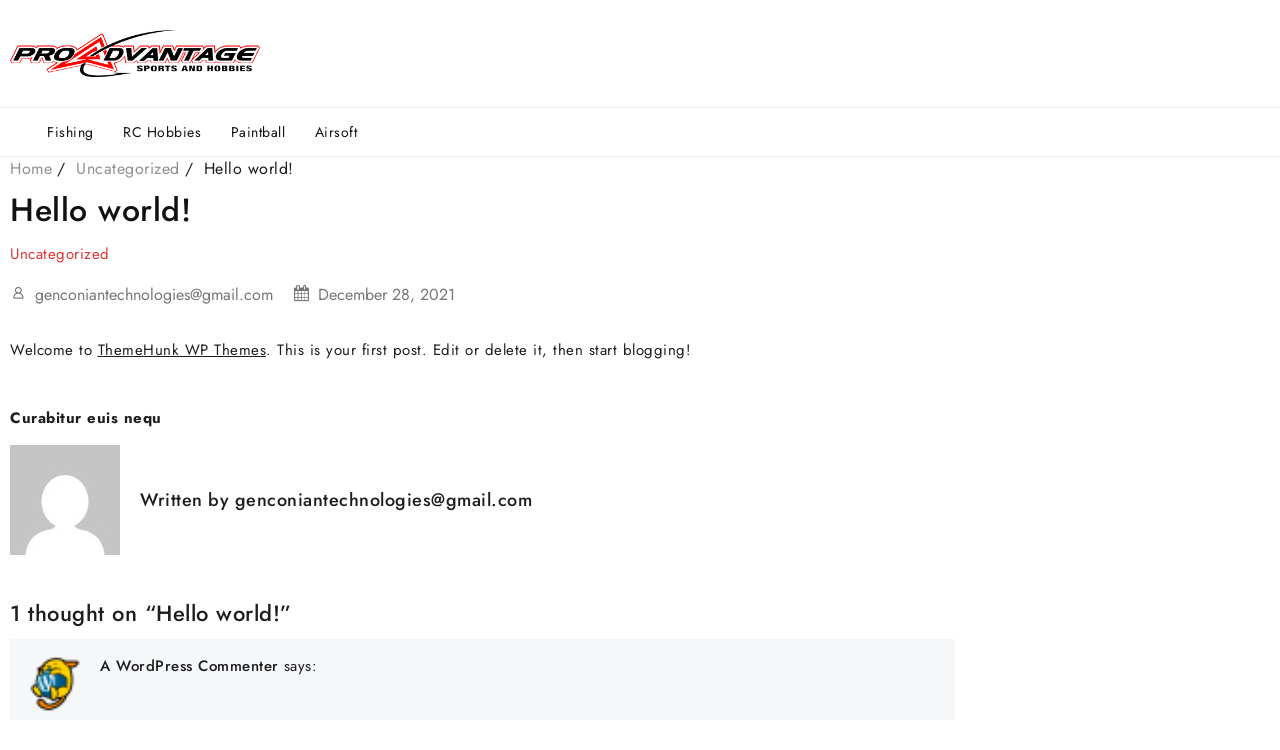

--- FILE ---
content_type: text/html; charset=UTF-8
request_url: https://proadvantagesportsandhobbies.ca/hello-world/
body_size: 14178
content:
<!DOCTYPE html>
<html lang="en-US">
<head>
	<meta charset="UTF-8">
	<meta name="viewport" content="width=device-width, initial-scale=1">
	<link rel="profile" href="http://gmpg.org/xfn/11">
		<link rel="pingback" href="https://proadvantagesportsandhobbies.ca/xmlrpc.php">
		<title>Hello world!</title>
<meta name='robots' content='max-image-preview:large' />
<link rel="alternate" type="application/rss+xml" title=" &raquo; Feed" href="https://proadvantagesportsandhobbies.ca/feed/" />
<link rel="alternate" type="application/rss+xml" title=" &raquo; Comments Feed" href="https://proadvantagesportsandhobbies.ca/comments/feed/" />
<link rel="alternate" type="application/rss+xml" title=" &raquo; Hello world! Comments Feed" href="https://proadvantagesportsandhobbies.ca/hello-world/feed/" />
<script type="text/javascript">
/* <![CDATA[ */
window._wpemojiSettings = {"baseUrl":"https:\/\/s.w.org\/images\/core\/emoji\/14.0.0\/72x72\/","ext":".png","svgUrl":"https:\/\/s.w.org\/images\/core\/emoji\/14.0.0\/svg\/","svgExt":".svg","source":{"concatemoji":"https:\/\/proadvantagesportsandhobbies.ca\/wp-includes\/js\/wp-emoji-release.min.js?ver=6.4.3"}};
/*! This file is auto-generated */
!function(i,n){var o,s,e;function c(e){try{var t={supportTests:e,timestamp:(new Date).valueOf()};sessionStorage.setItem(o,JSON.stringify(t))}catch(e){}}function p(e,t,n){e.clearRect(0,0,e.canvas.width,e.canvas.height),e.fillText(t,0,0);var t=new Uint32Array(e.getImageData(0,0,e.canvas.width,e.canvas.height).data),r=(e.clearRect(0,0,e.canvas.width,e.canvas.height),e.fillText(n,0,0),new Uint32Array(e.getImageData(0,0,e.canvas.width,e.canvas.height).data));return t.every(function(e,t){return e===r[t]})}function u(e,t,n){switch(t){case"flag":return n(e,"\ud83c\udff3\ufe0f\u200d\u26a7\ufe0f","\ud83c\udff3\ufe0f\u200b\u26a7\ufe0f")?!1:!n(e,"\ud83c\uddfa\ud83c\uddf3","\ud83c\uddfa\u200b\ud83c\uddf3")&&!n(e,"\ud83c\udff4\udb40\udc67\udb40\udc62\udb40\udc65\udb40\udc6e\udb40\udc67\udb40\udc7f","\ud83c\udff4\u200b\udb40\udc67\u200b\udb40\udc62\u200b\udb40\udc65\u200b\udb40\udc6e\u200b\udb40\udc67\u200b\udb40\udc7f");case"emoji":return!n(e,"\ud83e\udef1\ud83c\udffb\u200d\ud83e\udef2\ud83c\udfff","\ud83e\udef1\ud83c\udffb\u200b\ud83e\udef2\ud83c\udfff")}return!1}function f(e,t,n){var r="undefined"!=typeof WorkerGlobalScope&&self instanceof WorkerGlobalScope?new OffscreenCanvas(300,150):i.createElement("canvas"),a=r.getContext("2d",{willReadFrequently:!0}),o=(a.textBaseline="top",a.font="600 32px Arial",{});return e.forEach(function(e){o[e]=t(a,e,n)}),o}function t(e){var t=i.createElement("script");t.src=e,t.defer=!0,i.head.appendChild(t)}"undefined"!=typeof Promise&&(o="wpEmojiSettingsSupports",s=["flag","emoji"],n.supports={everything:!0,everythingExceptFlag:!0},e=new Promise(function(e){i.addEventListener("DOMContentLoaded",e,{once:!0})}),new Promise(function(t){var n=function(){try{var e=JSON.parse(sessionStorage.getItem(o));if("object"==typeof e&&"number"==typeof e.timestamp&&(new Date).valueOf()<e.timestamp+604800&&"object"==typeof e.supportTests)return e.supportTests}catch(e){}return null}();if(!n){if("undefined"!=typeof Worker&&"undefined"!=typeof OffscreenCanvas&&"undefined"!=typeof URL&&URL.createObjectURL&&"undefined"!=typeof Blob)try{var e="postMessage("+f.toString()+"("+[JSON.stringify(s),u.toString(),p.toString()].join(",")+"));",r=new Blob([e],{type:"text/javascript"}),a=new Worker(URL.createObjectURL(r),{name:"wpTestEmojiSupports"});return void(a.onmessage=function(e){c(n=e.data),a.terminate(),t(n)})}catch(e){}c(n=f(s,u,p))}t(n)}).then(function(e){for(var t in e)n.supports[t]=e[t],n.supports.everything=n.supports.everything&&n.supports[t],"flag"!==t&&(n.supports.everythingExceptFlag=n.supports.everythingExceptFlag&&n.supports[t]);n.supports.everythingExceptFlag=n.supports.everythingExceptFlag&&!n.supports.flag,n.DOMReady=!1,n.readyCallback=function(){n.DOMReady=!0}}).then(function(){return e}).then(function(){var e;n.supports.everything||(n.readyCallback(),(e=n.source||{}).concatemoji?t(e.concatemoji):e.wpemoji&&e.twemoji&&(t(e.twemoji),t(e.wpemoji)))}))}((window,document),window._wpemojiSettings);
/* ]]> */
</script>
<style id='wp-emoji-styles-inline-css' type='text/css'>

	img.wp-smiley, img.emoji {
		display: inline !important;
		border: none !important;
		box-shadow: none !important;
		height: 1em !important;
		width: 1em !important;
		margin: 0 0.07em !important;
		vertical-align: -0.1em !important;
		background: none !important;
		padding: 0 !important;
	}
</style>
<link rel='stylesheet' id='wp-block-library-css' href='https://proadvantagesportsandhobbies.ca/wp-includes/css/dist/block-library/style.min.css?ver=6.4.3' type='text/css' media='all' />
<style id='wp-block-library-theme-inline-css' type='text/css'>
.wp-block-audio figcaption{color:#555;font-size:13px;text-align:center}.is-dark-theme .wp-block-audio figcaption{color:hsla(0,0%,100%,.65)}.wp-block-audio{margin:0 0 1em}.wp-block-code{border:1px solid #ccc;border-radius:4px;font-family:Menlo,Consolas,monaco,monospace;padding:.8em 1em}.wp-block-embed figcaption{color:#555;font-size:13px;text-align:center}.is-dark-theme .wp-block-embed figcaption{color:hsla(0,0%,100%,.65)}.wp-block-embed{margin:0 0 1em}.blocks-gallery-caption{color:#555;font-size:13px;text-align:center}.is-dark-theme .blocks-gallery-caption{color:hsla(0,0%,100%,.65)}.wp-block-image figcaption{color:#555;font-size:13px;text-align:center}.is-dark-theme .wp-block-image figcaption{color:hsla(0,0%,100%,.65)}.wp-block-image{margin:0 0 1em}.wp-block-pullquote{border-bottom:4px solid;border-top:4px solid;color:currentColor;margin-bottom:1.75em}.wp-block-pullquote cite,.wp-block-pullquote footer,.wp-block-pullquote__citation{color:currentColor;font-size:.8125em;font-style:normal;text-transform:uppercase}.wp-block-quote{border-left:.25em solid;margin:0 0 1.75em;padding-left:1em}.wp-block-quote cite,.wp-block-quote footer{color:currentColor;font-size:.8125em;font-style:normal;position:relative}.wp-block-quote.has-text-align-right{border-left:none;border-right:.25em solid;padding-left:0;padding-right:1em}.wp-block-quote.has-text-align-center{border:none;padding-left:0}.wp-block-quote.is-large,.wp-block-quote.is-style-large,.wp-block-quote.is-style-plain{border:none}.wp-block-search .wp-block-search__label{font-weight:700}.wp-block-search__button{border:1px solid #ccc;padding:.375em .625em}:where(.wp-block-group.has-background){padding:1.25em 2.375em}.wp-block-separator.has-css-opacity{opacity:.4}.wp-block-separator{border:none;border-bottom:2px solid;margin-left:auto;margin-right:auto}.wp-block-separator.has-alpha-channel-opacity{opacity:1}.wp-block-separator:not(.is-style-wide):not(.is-style-dots){width:100px}.wp-block-separator.has-background:not(.is-style-dots){border-bottom:none;height:1px}.wp-block-separator.has-background:not(.is-style-wide):not(.is-style-dots){height:2px}.wp-block-table{margin:0 0 1em}.wp-block-table td,.wp-block-table th{word-break:normal}.wp-block-table figcaption{color:#555;font-size:13px;text-align:center}.is-dark-theme .wp-block-table figcaption{color:hsla(0,0%,100%,.65)}.wp-block-video figcaption{color:#555;font-size:13px;text-align:center}.is-dark-theme .wp-block-video figcaption{color:hsla(0,0%,100%,.65)}.wp-block-video{margin:0 0 1em}.wp-block-template-part.has-background{margin-bottom:0;margin-top:0;padding:1.25em 2.375em}
</style>
<style id='global-styles-inline-css' type='text/css'>
body{--wp--preset--color--black: #000000;--wp--preset--color--cyan-bluish-gray: #abb8c3;--wp--preset--color--white: #ffffff;--wp--preset--color--pale-pink: #f78da7;--wp--preset--color--vivid-red: #cf2e2e;--wp--preset--color--luminous-vivid-orange: #ff6900;--wp--preset--color--luminous-vivid-amber: #fcb900;--wp--preset--color--light-green-cyan: #7bdcb5;--wp--preset--color--vivid-green-cyan: #00d084;--wp--preset--color--pale-cyan-blue: #8ed1fc;--wp--preset--color--vivid-cyan-blue: #0693e3;--wp--preset--color--vivid-purple: #9b51e0;--wp--preset--gradient--vivid-cyan-blue-to-vivid-purple: linear-gradient(135deg,rgba(6,147,227,1) 0%,rgb(155,81,224) 100%);--wp--preset--gradient--light-green-cyan-to-vivid-green-cyan: linear-gradient(135deg,rgb(122,220,180) 0%,rgb(0,208,130) 100%);--wp--preset--gradient--luminous-vivid-amber-to-luminous-vivid-orange: linear-gradient(135deg,rgba(252,185,0,1) 0%,rgba(255,105,0,1) 100%);--wp--preset--gradient--luminous-vivid-orange-to-vivid-red: linear-gradient(135deg,rgba(255,105,0,1) 0%,rgb(207,46,46) 100%);--wp--preset--gradient--very-light-gray-to-cyan-bluish-gray: linear-gradient(135deg,rgb(238,238,238) 0%,rgb(169,184,195) 100%);--wp--preset--gradient--cool-to-warm-spectrum: linear-gradient(135deg,rgb(74,234,220) 0%,rgb(151,120,209) 20%,rgb(207,42,186) 40%,rgb(238,44,130) 60%,rgb(251,105,98) 80%,rgb(254,248,76) 100%);--wp--preset--gradient--blush-light-purple: linear-gradient(135deg,rgb(255,206,236) 0%,rgb(152,150,240) 100%);--wp--preset--gradient--blush-bordeaux: linear-gradient(135deg,rgb(254,205,165) 0%,rgb(254,45,45) 50%,rgb(107,0,62) 100%);--wp--preset--gradient--luminous-dusk: linear-gradient(135deg,rgb(255,203,112) 0%,rgb(199,81,192) 50%,rgb(65,88,208) 100%);--wp--preset--gradient--pale-ocean: linear-gradient(135deg,rgb(255,245,203) 0%,rgb(182,227,212) 50%,rgb(51,167,181) 100%);--wp--preset--gradient--electric-grass: linear-gradient(135deg,rgb(202,248,128) 0%,rgb(113,206,126) 100%);--wp--preset--gradient--midnight: linear-gradient(135deg,rgb(2,3,129) 0%,rgb(40,116,252) 100%);--wp--preset--gradient--moonlitasteroid-secondary-to-tertiary: linear-gradient(to right, #0f2027, #203a43, #2c5364);--wp--preset--gradient--orange-coral-to-background: linear-gradient(to right, #ff9966, #ff5e62);--wp--preset--gradient--veryblue-tertiary-to-background: linear-gradient(to right, #0575e6, #021b79);--wp--preset--gradient--jaipur-primary-to-heading: linear-gradient(to right, #dbe6f6, #c5796d);--wp--preset--gradient--titanium-secondary-to-background: linear-gradient(to right, #283048, #859398);--wp--preset--gradient--bluelagoo-background-to-secondary: linear-gradient(to right, #0052d4, #4364f7, #6fb1fc);--wp--preset--gradient--greenbeach-to-background: linear-gradient(to right, #02aab0, #00cdac);--wp--preset--gradient--mojito-background-to-tertiary: linear-gradient(to right, #1d976c, #93f9b9);--wp--preset--font-size--small: 0.938rem;--wp--preset--font-size--medium: 1rem;--wp--preset--font-size--large: clamp(1.5rem,4.2vw,2rem);--wp--preset--font-size--x-large: 42px;--wp--preset--font-size--tiny: 0.813rem;--wp--preset--font-size--extra-small: 0.875rem;--wp--preset--font-size--upper-heading: 1.125rem;--wp--preset--font-size--normal: clamp(1rem,1.6vw,1.25rem);--wp--preset--font-size--content-heading: clamp(1.25rem,4.2vw,1.5rem);--wp--preset--font-size--extra-large: clamp(1.75rem,6vw,2.813rem);--wp--preset--font-size--huge: clamp(2rem,5.2vw,3.438rem);--wp--preset--font-size--extra-huge: clamp(2.25rem,5.2vw,4.688rem);--wp--preset--font-size--largest: clamp(2.625rem,5.2vw,5.625rem);--wp--preset--spacing--20: 0.44rem;--wp--preset--spacing--30: 0.67rem;--wp--preset--spacing--40: 1rem;--wp--preset--spacing--50: 1.5rem;--wp--preset--spacing--60: 2.25rem;--wp--preset--spacing--70: 3.38rem;--wp--preset--spacing--80: 5.06rem;--wp--preset--shadow--natural: 6px 6px 9px rgba(0, 0, 0, 0.2);--wp--preset--shadow--deep: 12px 12px 50px rgba(0, 0, 0, 0.4);--wp--preset--shadow--sharp: 6px 6px 0px rgba(0, 0, 0, 0.2);--wp--preset--shadow--outlined: 6px 6px 0px -3px rgba(255, 255, 255, 1), 6px 6px rgba(0, 0, 0, 1);--wp--preset--shadow--crisp: 6px 6px 0px rgba(0, 0, 0, 1);}body { margin: 0;--wp--style--global--content-size: 900px;--wp--style--global--wide-size: 1350px; }.wp-site-blocks > .alignleft { float: left; margin-right: 2em; }.wp-site-blocks > .alignright { float: right; margin-left: 2em; }.wp-site-blocks > .aligncenter { justify-content: center; margin-left: auto; margin-right: auto; }:where(.wp-site-blocks) > * { margin-block-start: 24px; margin-block-end: 0; }:where(.wp-site-blocks) > :first-child:first-child { margin-block-start: 0; }:where(.wp-site-blocks) > :last-child:last-child { margin-block-end: 0; }body { --wp--style--block-gap: 24px; }:where(body .is-layout-flow)  > :first-child:first-child{margin-block-start: 0;}:where(body .is-layout-flow)  > :last-child:last-child{margin-block-end: 0;}:where(body .is-layout-flow)  > *{margin-block-start: 24px;margin-block-end: 0;}:where(body .is-layout-constrained)  > :first-child:first-child{margin-block-start: 0;}:where(body .is-layout-constrained)  > :last-child:last-child{margin-block-end: 0;}:where(body .is-layout-constrained)  > *{margin-block-start: 24px;margin-block-end: 0;}:where(body .is-layout-flex) {gap: 24px;}:where(body .is-layout-grid) {gap: 24px;}body .is-layout-flow > .alignleft{float: left;margin-inline-start: 0;margin-inline-end: 2em;}body .is-layout-flow > .alignright{float: right;margin-inline-start: 2em;margin-inline-end: 0;}body .is-layout-flow > .aligncenter{margin-left: auto !important;margin-right: auto !important;}body .is-layout-constrained > .alignleft{float: left;margin-inline-start: 0;margin-inline-end: 2em;}body .is-layout-constrained > .alignright{float: right;margin-inline-start: 2em;margin-inline-end: 0;}body .is-layout-constrained > .aligncenter{margin-left: auto !important;margin-right: auto !important;}body .is-layout-constrained > :where(:not(.alignleft):not(.alignright):not(.alignfull)){max-width: var(--wp--style--global--content-size);margin-left: auto !important;margin-right: auto !important;}body .is-layout-constrained > .alignwide{max-width: var(--wp--style--global--wide-size);}body .is-layout-flex{display: flex;}body .is-layout-flex{flex-wrap: wrap;align-items: center;}body .is-layout-flex > *{margin: 0;}body .is-layout-grid{display: grid;}body .is-layout-grid > *{margin: 0;}body{padding-top: 0px;padding-right: 0px;padding-bottom: 0px;padding-left: 0px;}a:where(:not(.wp-element-button)){text-decoration: none;}.wp-element-button, .wp-block-button__link{background-color: #32373c;border-width: 0;color: #fff;font-family: inherit;font-size: inherit;line-height: inherit;padding: calc(0.667em + 2px) calc(1.333em + 2px);text-decoration: none;}.has-black-color{color: var(--wp--preset--color--black) !important;}.has-cyan-bluish-gray-color{color: var(--wp--preset--color--cyan-bluish-gray) !important;}.has-white-color{color: var(--wp--preset--color--white) !important;}.has-pale-pink-color{color: var(--wp--preset--color--pale-pink) !important;}.has-vivid-red-color{color: var(--wp--preset--color--vivid-red) !important;}.has-luminous-vivid-orange-color{color: var(--wp--preset--color--luminous-vivid-orange) !important;}.has-luminous-vivid-amber-color{color: var(--wp--preset--color--luminous-vivid-amber) !important;}.has-light-green-cyan-color{color: var(--wp--preset--color--light-green-cyan) !important;}.has-vivid-green-cyan-color{color: var(--wp--preset--color--vivid-green-cyan) !important;}.has-pale-cyan-blue-color{color: var(--wp--preset--color--pale-cyan-blue) !important;}.has-vivid-cyan-blue-color{color: var(--wp--preset--color--vivid-cyan-blue) !important;}.has-vivid-purple-color{color: var(--wp--preset--color--vivid-purple) !important;}.has-black-background-color{background-color: var(--wp--preset--color--black) !important;}.has-cyan-bluish-gray-background-color{background-color: var(--wp--preset--color--cyan-bluish-gray) !important;}.has-white-background-color{background-color: var(--wp--preset--color--white) !important;}.has-pale-pink-background-color{background-color: var(--wp--preset--color--pale-pink) !important;}.has-vivid-red-background-color{background-color: var(--wp--preset--color--vivid-red) !important;}.has-luminous-vivid-orange-background-color{background-color: var(--wp--preset--color--luminous-vivid-orange) !important;}.has-luminous-vivid-amber-background-color{background-color: var(--wp--preset--color--luminous-vivid-amber) !important;}.has-light-green-cyan-background-color{background-color: var(--wp--preset--color--light-green-cyan) !important;}.has-vivid-green-cyan-background-color{background-color: var(--wp--preset--color--vivid-green-cyan) !important;}.has-pale-cyan-blue-background-color{background-color: var(--wp--preset--color--pale-cyan-blue) !important;}.has-vivid-cyan-blue-background-color{background-color: var(--wp--preset--color--vivid-cyan-blue) !important;}.has-vivid-purple-background-color{background-color: var(--wp--preset--color--vivid-purple) !important;}.has-black-border-color{border-color: var(--wp--preset--color--black) !important;}.has-cyan-bluish-gray-border-color{border-color: var(--wp--preset--color--cyan-bluish-gray) !important;}.has-white-border-color{border-color: var(--wp--preset--color--white) !important;}.has-pale-pink-border-color{border-color: var(--wp--preset--color--pale-pink) !important;}.has-vivid-red-border-color{border-color: var(--wp--preset--color--vivid-red) !important;}.has-luminous-vivid-orange-border-color{border-color: var(--wp--preset--color--luminous-vivid-orange) !important;}.has-luminous-vivid-amber-border-color{border-color: var(--wp--preset--color--luminous-vivid-amber) !important;}.has-light-green-cyan-border-color{border-color: var(--wp--preset--color--light-green-cyan) !important;}.has-vivid-green-cyan-border-color{border-color: var(--wp--preset--color--vivid-green-cyan) !important;}.has-pale-cyan-blue-border-color{border-color: var(--wp--preset--color--pale-cyan-blue) !important;}.has-vivid-cyan-blue-border-color{border-color: var(--wp--preset--color--vivid-cyan-blue) !important;}.has-vivid-purple-border-color{border-color: var(--wp--preset--color--vivid-purple) !important;}.has-vivid-cyan-blue-to-vivid-purple-gradient-background{background: var(--wp--preset--gradient--vivid-cyan-blue-to-vivid-purple) !important;}.has-light-green-cyan-to-vivid-green-cyan-gradient-background{background: var(--wp--preset--gradient--light-green-cyan-to-vivid-green-cyan) !important;}.has-luminous-vivid-amber-to-luminous-vivid-orange-gradient-background{background: var(--wp--preset--gradient--luminous-vivid-amber-to-luminous-vivid-orange) !important;}.has-luminous-vivid-orange-to-vivid-red-gradient-background{background: var(--wp--preset--gradient--luminous-vivid-orange-to-vivid-red) !important;}.has-very-light-gray-to-cyan-bluish-gray-gradient-background{background: var(--wp--preset--gradient--very-light-gray-to-cyan-bluish-gray) !important;}.has-cool-to-warm-spectrum-gradient-background{background: var(--wp--preset--gradient--cool-to-warm-spectrum) !important;}.has-blush-light-purple-gradient-background{background: var(--wp--preset--gradient--blush-light-purple) !important;}.has-blush-bordeaux-gradient-background{background: var(--wp--preset--gradient--blush-bordeaux) !important;}.has-luminous-dusk-gradient-background{background: var(--wp--preset--gradient--luminous-dusk) !important;}.has-pale-ocean-gradient-background{background: var(--wp--preset--gradient--pale-ocean) !important;}.has-electric-grass-gradient-background{background: var(--wp--preset--gradient--electric-grass) !important;}.has-midnight-gradient-background{background: var(--wp--preset--gradient--midnight) !important;}.has-moonlitasteroid-secondary-to-tertiary-gradient-background{background: var(--wp--preset--gradient--moonlitasteroid-secondary-to-tertiary) !important;}.has-orange-coral-to-background-gradient-background{background: var(--wp--preset--gradient--orange-coral-to-background) !important;}.has-veryblue-tertiary-to-background-gradient-background{background: var(--wp--preset--gradient--veryblue-tertiary-to-background) !important;}.has-jaipur-primary-to-heading-gradient-background{background: var(--wp--preset--gradient--jaipur-primary-to-heading) !important;}.has-titanium-secondary-to-background-gradient-background{background: var(--wp--preset--gradient--titanium-secondary-to-background) !important;}.has-bluelagoo-background-to-secondary-gradient-background{background: var(--wp--preset--gradient--bluelagoo-background-to-secondary) !important;}.has-greenbeach-to-background-gradient-background{background: var(--wp--preset--gradient--greenbeach-to-background) !important;}.has-mojito-background-to-tertiary-gradient-background{background: var(--wp--preset--gradient--mojito-background-to-tertiary) !important;}.has-small-font-size{font-size: var(--wp--preset--font-size--small) !important;}.has-medium-font-size{font-size: var(--wp--preset--font-size--medium) !important;}.has-large-font-size{font-size: var(--wp--preset--font-size--large) !important;}.has-x-large-font-size{font-size: var(--wp--preset--font-size--x-large) !important;}.has-tiny-font-size{font-size: var(--wp--preset--font-size--tiny) !important;}.has-extra-small-font-size{font-size: var(--wp--preset--font-size--extra-small) !important;}.has-upper-heading-font-size{font-size: var(--wp--preset--font-size--upper-heading) !important;}.has-normal-font-size{font-size: var(--wp--preset--font-size--normal) !important;}.has-content-heading-font-size{font-size: var(--wp--preset--font-size--content-heading) !important;}.has-extra-large-font-size{font-size: var(--wp--preset--font-size--extra-large) !important;}.has-huge-font-size{font-size: var(--wp--preset--font-size--huge) !important;}.has-extra-huge-font-size{font-size: var(--wp--preset--font-size--extra-huge) !important;}.has-largest-font-size{font-size: var(--wp--preset--font-size--largest) !important;}
.wp-block-navigation a:where(:not(.wp-element-button)){color: inherit;}
.wp-block-pullquote{font-size: 1.5em;line-height: 1.6;}
</style>
<link rel='stylesheet' id='wppb-front-css' href='https://proadvantagesportsandhobbies.ca/wp-content/plugins/wp-popup-builder/css/fstyle.css?ver=6.4.3' type='text/css' media='all' />
<link rel='stylesheet' id='dashicons-css' href='https://proadvantagesportsandhobbies.ca/wp-includes/css/dashicons.min.css?ver=6.4.3' type='text/css' media='all' />
<link rel='stylesheet' id='parent-style-css' href='https://proadvantagesportsandhobbies.ca/wp-content/themes/th-shop-mania/style.css?ver=1.5.12' type='text/css' media='all' />
<link rel='stylesheet' id='child-style-css' href='https://proadvantagesportsandhobbies.ca/wp-content/themes/Pro%20Advantage/style.css?ver=1.0.0' type='text/css' media='all' />
<link rel='stylesheet' id='th-shop-mania-th-icon-css' href='https://proadvantagesportsandhobbies.ca/wp-content/themes/th-shop-mania/third-party/fonts/th-icon/style.css?ver=1.5.12' type='text/css' media='all' />
<link rel='stylesheet' id='th-shop-mania-menu-css' href='https://proadvantagesportsandhobbies.ca/wp-content/themes/th-shop-mania/css/th-shop-mania-menu.css?ver=1.5.12' type='text/css' media='all' />
<link rel='stylesheet' id='th-shop-mania-style-css' href='https://proadvantagesportsandhobbies.ca/wp-content/themes/th-shop-mania/style.css?ver=1.5.12' type='text/css' media='all' />
<style id='th-shop-mania-style-inline-css' type='text/css'>
.thunk-icon-market a:hover,.th-shop-mania-menu li a:hover, .th-shop-mania-menu .current-menu-item a,.th-shop-mania-menu li ul.sub-menu li a:hover,.thunk-product .th-add-to-cart a,.thunk-product .th-add-to-cart a:hover,.woocommerce ul.products li.product .price ins,.thunk-product .thunk-compare a:hover,.woocommerce ul.cart_list li .woocommerce-Price-amount,.single-product.woocommerce div.product .woocommerce-tabs ul.tabs li.active a,.th-shop-mania-load-more button,article.thunk-post-article .thunk-readmore.button, .comment-respond [type='submit'],.btn-main-header,header .taiowc-icon:hover .th-icon,header .taiowc-content:hover .th-icon,header .taiowc-content:hover .taiowc-total,.woocommerce ul.cart_list li .woocommerce-Price-amount, .woocommerce ul.product_list_widget li .woocommerce-Price-amount,.wc-block-grid__product ins,.th-post-categ a,.footer-copyright a{color:#dd3333;}#move-to-top,article.thunk-post-article .thunk-readmore.button:hover, [type='submit']:hover,.nav-links .page-numbers.current, .nav-links .page-numbers:hover,.tagcloud a:hover, .thunk-tags-wrapper a:hover,#searchform [type='submit']:hover, .widget_product_search button[type='submit']:hover,.cart-contents .count-item,.woocommerce .return-to-shop a:hover,.woocommerce span.onsale,.woocommerce nav.woocommerce-pagination ul li a:focus, .woocommerce nav.woocommerce-pagination ul li a:hover, .woocommerce nav.woocommerce-pagination ul li span.current,.single_add_to_cart_button.button.alt, .woocommerce #respond input#submit.alt, .woocommerce a.button.alt, .woocommerce button.button.alt, .woocommerce input.button.alt, .woocommerce #respond input#submit, .woocommerce button.button, .woocommerce input.button, .woocommerce div.product form.cart .button,.thunk-single-product-summary-wrap.single span.onsale,.woocommerce #respond input#submit.alt:hover, .woocommerce a.button.alt:hover, .woocommerce button.button.alt:hover, .woocommerce input.button.alt:hover, .woocommerce #respond input#submit:hover, .woocommerce button.button:hover, .woocommerce input.button:hover,.woocommerce .widget_price_filter .th-shop-mania-widget-content .ui-slider .ui-slider-range, .woocommerce .widget_price_filter .th-shop-mania-widget-content .ui-slider .ui-slider-handle,.menu-close-btn:hover:before, .menu-close-btn:hover:after, .cart-close-btn:hover:after, .cart-close-btn:hover:before,.cart-contents .cart-count-item,.woocommerce .woocommerce-error .button, .woocommerce .woocommerce-info .button, .woocommerce .woocommerce-message .button,.woocommerce .woocommerce-error .button:hover, .woocommerce .woocommerce-info .button:hover, .woocommerce .woocommerce-message .button:hover,.thunk-quik a.opn-quick-view-text,.cat-toggle,.th-shop-mania-load-more button:hover,.ea-simple-product-slider .elemento-owl-slider-common-secript .owl-dots button.owl-dot:hover span, .ea-simple-product-slider .elemento-owl-slider-common-secript .owl-dots button.owl-dot.active span,.woocommerce #alm-quick-view-modal .alm-qv-image-slider .flex-control-paging li a.flex-active,.woocommerce .ea-simple-product-slider .elemento-owl-slider-common-secript .owl-dots button.owl-dot:hover span, .woocommerce .ea-simple-product-slider .elemento-owl-slider-common-secript .owl-dots button.owl-dot.active span,.wp-block-button__link,.wc-block-components-product-sale-badge,.theme-button,.elemento_quick_view_model .elemento-quickview-wrapper > div .elemento-addons-sale,.theme-th-shop-mania .tickera_table input.tickera-button,.theme-th-shop-mania input[type='submit'].dokan-btn-theme, .theme-th-shop-mania a.dokan-btn-theme, .theme-th-shop-mania .dokan-btn-theme,.cross-sells-product .wp-block-button .wp-block-button__link,.woocommerce-cart .wp-block-button__link,.woocommerce-cart add_to_cart_button{background:#dd3333;}
#searchform [type='submit']:hover, .widget_product_search button[type='submit']:hover,.thunk-product .th-add-to-cart a,.th-shop-mania-pre-loader .th-loader,.th-shop-mania-load-more button,article.thunk-post-article .thunk-readmore.button, .comment-respond [type='submit'],.btn-main-header,.wc-block-components-product-sale-badge,.wc-block-grid__product-onsale,.theme-th-shop-mania input[type='submit'].dokan-btn-theme, .theme-th-shop-mania a.dokan-btn-theme, .theme-th-shop-mania .dokan-btn-theme{border-color:#dd3333;}.cart-contents:hover path{fill:#dd3333;}.loader{
	border-right-color:#dd3333;
	border-bottom-color:#dd3333;
	border-left-color:#dd3333;}
</style>
<link rel='stylesheet' id='jost-fonts-css' href='https://proadvantagesportsandhobbies.ca/wp-content/fonts/a92a0fa2990a60fabba5c55d05099459.css?ver=1.0' type='text/css' media='all' />
<script type="text/javascript" src="https://proadvantagesportsandhobbies.ca/wp-includes/js/jquery/jquery.min.js?ver=3.7.1" id="jquery-core-js"></script>
<script type="text/javascript" src="https://proadvantagesportsandhobbies.ca/wp-includes/js/jquery/jquery-migrate.min.js?ver=3.4.1" id="jquery-migrate-js"></script>
<link rel="https://api.w.org/" href="https://proadvantagesportsandhobbies.ca/wp-json/" /><link rel="alternate" type="application/json" href="https://proadvantagesportsandhobbies.ca/wp-json/wp/v2/posts/1465" /><link rel="EditURI" type="application/rsd+xml" title="RSD" href="https://proadvantagesportsandhobbies.ca/xmlrpc.php?rsd" />
<meta name="generator" content="WordPress 6.4.3" />
<link rel="canonical" href="https://proadvantagesportsandhobbies.ca/hello-world/" />
<link rel='shortlink' href='https://proadvantagesportsandhobbies.ca/?p=1465' />
<link rel="alternate" type="application/json+oembed" href="https://proadvantagesportsandhobbies.ca/wp-json/oembed/1.0/embed?url=https%3A%2F%2Fproadvantagesportsandhobbies.ca%2Fhello-world%2F" />
<link rel="alternate" type="text/xml+oembed" href="https://proadvantagesportsandhobbies.ca/wp-json/oembed/1.0/embed?url=https%3A%2F%2Fproadvantagesportsandhobbies.ca%2Fhello-world%2F&#038;format=xml" />
		<style type="text/css" id="wp-custom-css">
			body {
    font-size: 15px;
    line-height: 24px;
}

@media screen and (max-width: 600px){
.responsive-main-header .menu-toggle .menu-btn .btn {

    margin-top: 89px;
    margin-right: 149px;
}
	}

.toggle-cat-wrap {display:none;}

.cart_fixed_1 .taiowc-cart-item {display:none;}

.taiowc-cart-item {display:none;}

.whishlist {display:none}


.elementor-widget-image-box .elementor-image-box-title a:hover{color:red;}

.woocommerce ul.products li.product a img {width:54%;}

.woocommerce ul.products.columns-4 li.product, .woocommerce-page ul.products.columns-4 li.product {border: 1px solid #f3eeee;
height:200px;}

/** Start Block Kit CSS: 69-3-4f8cfb8a1a68ec007f2be7a02bdeadd9 **/

.envato-kit-66-menu .e--pointer-framed .elementor-item:before{
	border-radius:1px;
}

.envato-kit-66-subscription-form .elementor-form-fields-wrapper{
	position:relative;
}

.envato-kit-66-subscription-form .elementor-form-fields-wrapper .elementor-field-type-submit{
	position:static;
}

.envato-kit-66-subscription-form .elementor-form-fields-wrapper .elementor-field-type-submit button{
	position: absolute;
    top: 50%;
    right: 6px;
    transform: translate(0, -50%);
		-moz-transform: translate(0, -50%);
		-webmit-transform: translate(0, -50%);
}

.envato-kit-66-testi-slider .elementor-testimonial__footer{
	margin-top: -60px !important;
	z-index: 99;
  position: relative;
}

.envato-kit-66-featured-slider .elementor-slides .slick-prev{
	width:50px;
	height:50px;
	background-color:#ffffff !important;
	transform:rotate(45deg);
	-moz-transform:rotate(45deg);
	-webkit-transform:rotate(45deg);
	left:-25px !important;
	-webkit-box-shadow: 0px 1px 2px 1px rgba(0,0,0,0.32);
	-moz-box-shadow: 0px 1px 2px 1px rgba(0,0,0,0.32);
	box-shadow: 0px 1px 2px 1px rgba(0,0,0,0.32);
}

.envato-kit-66-featured-slider .elementor-slides .slick-prev:before{
	display:block;
	margin-top:0px;
	margin-left:0px;
	transform:rotate(-45deg);
	-moz-transform:rotate(-45deg);
	-webkit-transform:rotate(-45deg);
}

.envato-kit-66-featured-slider .elementor-slides .slick-next{
	width:50px;
	height:50px;
	background-color:#ffffff !important;
	transform:rotate(45deg);
	-moz-transform:rotate(45deg);
	-webkit-transform:rotate(45deg);
	right:-25px !important;
	-webkit-box-shadow: 0px 1px 2px 1px rgba(0,0,0,0.32);
	-moz-box-shadow: 0px 1px 2px 1px rgba(0,0,0,0.32);
	box-shadow: 0px 1px 2px 1px rgba(0,0,0,0.32);
}

.envato-kit-66-featured-slider .elementor-slides .slick-next:before{
	display:block;
	margin-top:-5px;
	margin-right:-5px;
	transform:rotate(-45deg);
	-moz-transform:rotate(-45deg);
	-webkit-transform:rotate(-45deg);
}

.envato-kit-66-orangetext{
	color:#f4511e;
}

.envato-kit-66-countdown .elementor-countdown-label{
	display:inline-block !important;
	border:2px solid rgba(255,255,255,0.2);
	padding:9px 20px;
}

/** End Block Kit CSS: 69-3-4f8cfb8a1a68ec007f2be7a02bdeadd9 **/





		</style>
		</head>
<body class="post-template-default single single-post postid-1465 single-format-standard wp-custom-logo wp-embed-responsive th-product-style-1 elementor-default elementor-kit-14">

	    <div class="th_shop_mania_overlayloader">
    <div class="th-shop-mania-pre-loader">
       <div class="th-loader"> </div>
    </div>
    </div> 
   
<div id="page" class="th-shop-mania-site">
	<header class="">
		<a class="skip-link screen-reader-text" href="#content">Skip to content</a>
        <div class="main-header none center-menu  cnv-none linkeffect-none">
			<div class="container">
        <div class="desktop-main-header">
				<div class="main-header-bar thnk-col-3">
					<div class="main-header-col1">
          <span class="logo-content">
                	<div class="thunk-logo">
        <a href="https://proadvantagesportsandhobbies.ca/" class="custom-logo-link" rel="home"><img width="6912" height="1308" src="https://proadvantagesportsandhobbies.ca/wp-content/uploads/2022/01/cropped-palogo2013-1.png" class="custom-logo" alt="" decoding="async" fetchpriority="high" srcset="https://proadvantagesportsandhobbies.ca/wp-content/uploads/2022/01/cropped-palogo2013-1.png 1x,  2x" sizes="(max-width: 6912px) 100vw, 6912px" /></a>        </div>
               </span>
             
        </div>
					<div class="main-header-col2">
                  </div>
					<div class="main-header-col3">
           <div class="thunk-icon-market">
            
                  </div> 
          </div>
				</div> 
      </div>
        <!-- end main-header-bar -->
        <!-- responsive mobile main header-->
        <div class="responsive-main-header">
          <div class="main-header-bar thnk-col-3">
            <div class="main-header-col1">
            <span class="logo-content">
                	<div class="thunk-logo">
        <a href="https://proadvantagesportsandhobbies.ca/" class="custom-logo-link" rel="home"><img width="6912" height="1308" src="https://proadvantagesportsandhobbies.ca/wp-content/uploads/2022/01/cropped-palogo2013-1.png" class="custom-logo" alt="" decoding="async" srcset="https://proadvantagesportsandhobbies.ca/wp-content/uploads/2022/01/cropped-palogo2013-1.png 1x,  2x" sizes="(max-width: 6912px) 100vw, 6912px" /></a>        </div>
               </span>
                      </div>

           <div class="main-header-col2">
                       </div>

           <div class="main-header-col3">
            <div class="thunk-icon-market">
                <div class="menu-toggle">
                    <button type="button" class="menu-btn" id="menu-btn" aria-label="Menu">
                        <div class="btn">
                           <span class="th-icon th-icon-TextEditor-Icons-01"></span>
                       </div>
                    </button>
                </div>
                                <div>
                                </div>
                
            </div>
          </div>
            </div>
          </div> <!-- responsive-main-header END -->
			</div>
		</div> 
      
  <div class="below-header left-menu linkeffect-none ">
      <div class="container">
        <div class="below-header-bar thnk-col-1">
           <div class="below-header-col1">
                        </div>
          <div class="below-header-col2">
              <nav>
        <!-- Menu Toggle btn-->
        <div class="menu-toggle">
                <button type="button" class="menu-btn" id="menu-btn" aria-label="Menu">
                        <div class="btn">
                           <span class="th-icon th-icon-TextEditor-Icons-01"></span>
                       </div>
                </button>
        </div>
        <div class="sider main  th-shop-mania-menu-hide left">
        <div class="sider-inner">
          <ul id="th-shop-mania-menu" role="menu" class="th-shop-mania-menu" data-menu-style=horizontal><li id="menu-item-2416" class="menu-item menu-item-type-post_type menu-item-object-page menu-item-2416"><a href="https://proadvantagesportsandhobbies.ca/fishing/"><span class="th-shop-mania-menu-link">Fishing</span></a></li>
<li id="menu-item-2417" class="menu-item menu-item-type-post_type menu-item-object-page menu-item-2417"><a href="https://proadvantagesportsandhobbies.ca/rc-hobbies/"><span class="th-shop-mania-menu-link">RC Hobbies</span></a></li>
<li id="menu-item-2420" class="menu-item menu-item-type-post_type menu-item-object-page menu-item-2420"><a href="https://proadvantagesportsandhobbies.ca/paintball-2/"><span class="th-shop-mania-menu-link">Paintball</span></a></li>
<li id="menu-item-2421" class="menu-item menu-item-type-post_type menu-item-object-page menu-item-2421"><a href="https://proadvantagesportsandhobbies.ca/airsoft-2/"><span class="th-shop-mania-menu-link">Airsoft</span></a></li>
</ul>        </div>
        </div>
        </nav>
           </div>
      </div>
    </div>
      </div> 
      <div class="mobile-nav-bar sider main  th-shop-mania-menu-hide left respmobile-layout-1">
                <div class="sider-inner">
        
          <div class="mobile-tab-wrap">
                          <div id="mobile-nav-tab-menu" class="mobile-nav-tab-menu panel">
          <ul id="th-shop-mania-menu" role="menu" class="th-shop-mania-menu" data-menu-style=horizontal><li class="menu-item menu-item-type-post_type menu-item-object-page menu-item-2416"><a href="https://proadvantagesportsandhobbies.ca/fishing/"><span class="th-shop-mania-menu-link">Fishing</span></a></li>
<li class="menu-item menu-item-type-post_type menu-item-object-page menu-item-2417"><a href="https://proadvantagesportsandhobbies.ca/rc-hobbies/"><span class="th-shop-mania-menu-link">RC Hobbies</span></a></li>
<li class="menu-item menu-item-type-post_type menu-item-object-page menu-item-2420"><a href="https://proadvantagesportsandhobbies.ca/paintball-2/"><span class="th-shop-mania-menu-link">Paintball</span></a></li>
<li class="menu-item menu-item-type-post_type menu-item-object-page menu-item-2421"><a href="https://proadvantagesportsandhobbies.ca/airsoft-2/"><span class="th-shop-mania-menu-link">Airsoft</span></a></li>
</ul>           </div>
                      </div>
        </div>
      </div>
 
		<!-- end below-header -->
	</header> <!-- end header -->

	<div id="content" class="page-content thunk-single-post right">
            <div class="container">
        	<div class="content-wrap" >
        			<div class="main-area">
        				<div id="primary" class="primary-content-area">
                   <div class="page-head">
                    <nav aria-label="Breadcrumbs" class="breadcrumb-trail breadcrumbs"><h2 class="trail-browse"></h2><ul class="thunk-breadcrumb trail-items"><li class="trail-item trail-begin"><a href="https://proadvantagesportsandhobbies.ca" rel="home"><span>Home</span></a></li><li class="trail-item"><a href="https://proadvantagesportsandhobbies.ca/category/uncategorized/"><span>Uncategorized</span></a></li><li class="trail-item trail-end"><span>Hello world!</span></li></ul></nav><h1 class="entry-title thunk-post-title">Hello world!</h1>                    </div>
        					<div class="primary-content-wrap">
                                  <article class="thunk-article ">
	<div class="entry-content">
					<div class="post-content-outer-wrapper">
						<div class="thunk-posts-description">
												   
					<div class="thunk-post-meta">
						<div class="th-post-categ"><span><a href="https://proadvantagesportsandhobbies.ca/category/uncategorized/" rel="category tag">Uncategorized</a></span></div>
						<div class="thunk-post-info">
							<span><a href="https://proadvantagesportsandhobbies.ca/author/genconiantechnologiesgmail-com/" title="Posts by genconiantechnologies@gmail.com" rel="author">genconiantechnologies@gmail.com</a></span>
						    
						    <span>December 28, 2021</span>
					     </div>
					   </div>
					<div class="thunk-post-excerpt">
								<p>Welcome to <a href="https://wpthemes.themehunk.com/">ThemeHunk WP Themes</a>. This is your first post. Edit or delete it, then start blogging!</p>
						</div>
						
			</div> <!-- thunk-posts-description end -->
		</div> <!-- post-content-outer-wrapper end -->
	</div>
                                       <div class="thunk-post-footer">
                                                                                       </div> <!-- thunk-post-footer end -->
</article>
                                            <div class="thunk-related-links ">
                                            
	<nav class="navigation post-navigation" aria-label="Posts">
		<h2 class="screen-reader-text">Post navigation</h2>
		<div class="nav-links"><div class="nav-previous"><a href="https://proadvantagesportsandhobbies.ca/hello-world-2/" rel="prev">Curabitur euis nequ</a></div></div>
	</nav>                                            </div>
                                          
                                           <article class="authorbox">
	<div class="thunk-author-bio">
			<div class="author-avatar">
			<img alt='' src='https://secure.gravatar.com/avatar/8743c55536183a5aa396dc98bf9966f3?s=110&#038;d=mm&#038;r=g' class='avatar avatar-110 photo' height='110' width='110' />		</div><!-- .author-avatar -->
	<div class="author-info">
		<h4 class="author-header">
			Written by <a href="https://proadvantagesportsandhobbies.ca/author/genconiantechnologiesgmail-com/" title="Posts by genconiantechnologies@gmail.com" rel="author">genconiantechnologies@gmail.com</a>		</h4>
		<div class="author-content">
			<p></p>
		</div><!-- .author-content -->
	</div><!-- .author-info -->
</div>
</article><!-- .authorbox -->
<article id="comments" class="comments-area">
			<h2 class="comments-title">
			1 thought on &ldquo;<span>Hello world!</span>&rdquo;		</h2><!-- .comments-title -->

		
		<ol class="comment-list">
					<li id="comment-4" class="comment even thread-even depth-1">
			<article id="div-comment-4" class="comment-body">
				<footer class="comment-meta">
					<div class="comment-author vcard">
						<img alt='' src='https://secure.gravatar.com/avatar/d7a973c7dab26985da5f961be7b74480?s=32&#038;d=mm&#038;r=g' srcset='https://secure.gravatar.com/avatar/d7a973c7dab26985da5f961be7b74480?s=64&#038;d=mm&#038;r=g 2x' class='avatar avatar-32 photo' height='32' width='32' decoding='async'/>						<b class="fn"><a href="https://wordpress.org/" class="url" rel="ugc external nofollow">A WordPress Commenter</a></b> <span class="says">says:</span>					</div><!-- .comment-author -->

					<div class="comment-metadata">
						<a href="https://proadvantagesportsandhobbies.ca/hello-world/#comment-4"><time datetime="2021-12-28T11:58:45+00:00">December 28, 2021 at 11:58 am</time></a>					</div><!-- .comment-metadata -->

									</footer><!-- .comment-meta -->

				<div class="comment-content">
					<p>Hi, this is a comment.<br />
To get started with moderating, editing, and deleting comments, please visit the Comments screen in the dashboard.<br />
Commenter avatars come from <a href=\"https://gravatar.com\" rel=\"nofollow ugc\">Gravatar</a>.</p>
				</div><!-- .comment-content -->

				<div class="reply"><a rel='nofollow' class='comment-reply-link' href='https://proadvantagesportsandhobbies.ca/hello-world/?replytocom=4#respond' data-commentid="4" data-postid="1465" data-belowelement="div-comment-4" data-respondelement="respond" data-replyto="Reply to A WordPress Commenter" aria-label='Reply to A WordPress Commenter'>Reply</a></div>			</article><!-- .comment-body -->
		</li><!-- #comment-## -->
		</ol><!-- .comment-list -->

			<div id="respond" class="comment-respond">
		<h3 id="reply-title" class="comment-reply-title">Leave a Reply <small><a rel="nofollow" id="cancel-comment-reply-link" href="/hello-world/#respond" style="display:none;">Cancel reply</a></small></h3><form action="https://proadvantagesportsandhobbies.ca/wp-comments-post.php" method="post" id="commentform" class="comment-form" novalidate><p class="comment-notes"><span id="email-notes">Your email address will not be published.</span> <span class="required-field-message">Required fields are marked <span class="required">*</span></span></p><p class="comment-form-comment"><label for="comment">Comment <span class="required">*</span></label> <textarea id="comment" name="comment" cols="45" rows="8" maxlength="65525" required></textarea></p><p class="comment-form-author"><label for="author">Name <span class="required">*</span></label> <input id="author" name="author" type="text" value="" size="30" maxlength="245" autocomplete="name" required /></p>
<p class="comment-form-email"><label for="email">Email <span class="required">*</span></label> <input id="email" name="email" type="email" value="" size="30" maxlength="100" aria-describedby="email-notes" autocomplete="email" required /></p>
<p class="comment-form-url"><label for="url">Website</label> <input id="url" name="url" type="url" value="" size="30" maxlength="200" autocomplete="url" /></p>
<p class="comment-form-cookies-consent"><input id="wp-comment-cookies-consent" name="wp-comment-cookies-consent" type="checkbox" value="yes" /> <label for="wp-comment-cookies-consent">Save my name, email, and website in this browser for the next time I comment.</label></p>
<p class="form-submit"><input name="submit" type="submit" id="submit" class="submit" value="Post Comment" /> <input type='hidden' name='comment_post_ID' value='1465' id='comment_post_ID' />
<input type='hidden' name='comment_parent' id='comment_parent' value='0' />
</p></form>	</div><!-- #respond -->
	</article><!-- #comments -->                           </div> <!-- end primary-content-wrap-->
        				</div> <!-- end primary primary-content-area-->
                        <div id="sidebar-primary" class="sidebar-content-area  ">
  <div class="sidebar-main">
      </div>  <!-- sidebar-main End -->
</div> <!-- sidebar-primary End -->                <!-- end sidebar-primary  sidebar-content-area-->
        			</div> <!-- end main-area -->
        		</div>  <!-- end content-wrap -->
        	</div> 
        </div> <!-- end content page-content -->
<footer class="thsm-footer">
           
  <div class="widget-footer">
      <div class="container">

          <div class="widget-footer-wrap thnk-col-4">
            <div class="widget-footer-col1">
             <div id="text-5" class="widget widget_text"><h4 class="widget-title">About Us</h4>			<div class="textwidget"><p style="text-align:justify;">We started our retail journey in 2002 as Pro Advantage Paintball in Trenton, Ontario. We specialized in all things Paintball. From there we moved the business to Belleville, Ontario in 2005. We expanded into Hobby supplies at that time, renaming the business Pro Advantage Paintball &amp; Hobbies.</p>
</div>
		</div>            </div>
            
            <div class="widget-footer-col2"><div id="nav_menu-3" class="widget widget_nav_menu"><h4 class="widget-title">Products</h4><div class="menu-main-container"><ul id="menu-main-2" class="menu"><li class="menu-item menu-item-type-post_type menu-item-object-page menu-item-2416"><a href="https://proadvantagesportsandhobbies.ca/fishing/">Fishing</a></li>
<li class="menu-item menu-item-type-post_type menu-item-object-page menu-item-2417"><a href="https://proadvantagesportsandhobbies.ca/rc-hobbies/">RC Hobbies</a></li>
<li class="menu-item menu-item-type-post_type menu-item-object-page menu-item-2420"><a href="https://proadvantagesportsandhobbies.ca/paintball-2/">Paintball</a></li>
<li class="menu-item menu-item-type-post_type menu-item-object-page menu-item-2421"><a href="https://proadvantagesportsandhobbies.ca/airsoft-2/">Airsoft</a></li>
</ul></div></div>            </div>
                  
            <div class="widget-footer-col3"><div id="nav_menu-4" class="widget widget_nav_menu"><h4 class="widget-title">Quick Links</h4><div class="menu-main-container"><ul id="menu-main-3" class="menu"><li class="menu-item menu-item-type-post_type menu-item-object-page menu-item-2416"><a href="https://proadvantagesportsandhobbies.ca/fishing/">Fishing</a></li>
<li class="menu-item menu-item-type-post_type menu-item-object-page menu-item-2417"><a href="https://proadvantagesportsandhobbies.ca/rc-hobbies/">RC Hobbies</a></li>
<li class="menu-item menu-item-type-post_type menu-item-object-page menu-item-2420"><a href="https://proadvantagesportsandhobbies.ca/paintball-2/">Paintball</a></li>
<li class="menu-item menu-item-type-post_type menu-item-object-page menu-item-2421"><a href="https://proadvantagesportsandhobbies.ca/airsoft-2/">Airsoft</a></li>
</ul></div></div>            </div>
            
            <div class="widget-footer-col4"><div id="text-7" class="widget widget_text"><h4 class="widget-title">Quick Links</h4>			<div class="textwidget"><p><span style="font-weight: 400;"><strong>Address:</strong>  5439 Old Highway 2, Shannonville ON </span><span style="font-weight: 400;">5 minutes South of the 401 </span><span style="font-weight: 400;">Located behind the Subway Restaurant &amp; Gas N&#8217; Go Fuel Station</span></p>
<p><span style="font-weight: 400;"><strong>Business phone number:</strong> 613-967-6557</span></p>
<p><strong>Email Address:  </strong><a href="mailto:proadvantagesportsandhobbies@gmail.com"><span style="font-weight: 400;">proadvantagesportsandhobbies@gmail.com</span></a></p>
</div>
		</div>            </div>
          </div>

      </div>
    </div>  
   
<div class="below-footer lite">
            <p class="footer-copyright">&copy;
              2025              &nbsp;
                            
              <span>Made with</span>
              <a href="https://themehunk.com/" target="_blank" rel="nofollow noopener">
                ThemeHunk WordPress Theme              </a>
            </p><!-- .footer-copyright -->         
</div>
                  
</footer> <!-- end footer -->
    </div> <!-- end th-shop-mania-site -->
<div class="th-shop-mania-mobile-menu-wrapper"></div><script type="text/javascript" src="https://proadvantagesportsandhobbies.ca/wp-content/plugins/hunk-companion/th-shop-mania/assets/owl-slider/owl.carousel.min.js?ver=6.4.3" id="owl-carousel-js"></script>
<script type="text/javascript" src="https://proadvantagesportsandhobbies.ca/wp-content/plugins/hunk-companion/th-shop-mania/assets/owl-slider/owl-slider-script.js?ver=6.4.3" id="owl-carousel-script-simple-js"></script>
<script type="text/javascript" src="https://proadvantagesportsandhobbies.ca/wp-content/plugins/wp-popup-builder/js/fscript.js?ver=1" id="wppb-front-js-js"></script>
<script type="text/javascript" src="https://proadvantagesportsandhobbies.ca/wp-content/themes/th-shop-mania/js/th-shop-mania-menu.js?ver=1.0.0" id="th-shop-mania-menu-js-js"></script>
<script type="text/javascript" src="https://proadvantagesportsandhobbies.ca/wp-content/themes/th-shop-mania/js/th-shop-mania-accordian-menu.js?ver=1.5.12" id="th-shop-mania-accordian-menu-js-js"></script>
<script type="text/javascript" id="th-shop-mania-custom-js-js-extra">
/* <![CDATA[ */
var thsmcustjs = {"menu_close":"Close"};
/* ]]> */
</script>
<script type="text/javascript" src="https://proadvantagesportsandhobbies.ca/wp-content/themes/th-shop-mania/js/th-shop-mania-custom.js?ver=1.5.12" id="th-shop-mania-custom-js-js"></script>
<script type="text/javascript" src="https://proadvantagesportsandhobbies.ca/wp-includes/js/comment-reply.min.js?ver=6.4.3" id="comment-reply-js" async="async" data-wp-strategy="async"></script>
<script type="text/javascript" id="simple-addon-secript-js-extra">
/* <![CDATA[ */
var elemento_simple_url = {"admin_ajax":"https:\/\/proadvantagesportsandhobbies.ca\/wp-admin\/admin-ajax.php"};
/* ]]> */
</script>
<script type="text/javascript" src="https://proadvantagesportsandhobbies.ca/wp-content/plugins/hunk-companion/th-shop-mania/assets/custom.js?ver=6.4.3" id="simple-addon-secript-js"></script>
</body>
</html>

--- FILE ---
content_type: text/css
request_url: https://proadvantagesportsandhobbies.ca/wp-content/themes/th-shop-mania/style.css?ver=1.5.12
body_size: 37098
content:
/*
Theme Name: Th Shop Mania
Theme URI: https://themehunk.com/th-shop-mania/
Author: ThemeHunk
Author URI: https://www.themehunk.com
Description: TH Shop Mania is a Fast, Lightweight, and Fully Customizable WooCommerce WordPress Theme for Creating eCommerce Websites. Build with SEO in mind it uses a powerful AJAX tech​ to give users a very fast and seamless online shopping interface​ without the need to constantly refresh pages. Shop Mania works perfectly with all page builders like Elementor, Visual Composer, Beaver Builder, Brizy, Gutenberg, etc. You can easily create websites for: electronics, fashion, furniture, niche store, clothing, glasses, watches, sport, shoes, jewelry, cosmetics, multi-vendor marketplace, medical, food, auto parts, organic, landing page, music shop, and others. Shop Mania improved performance by optimizing dynamic styles, using CSS variables, and optimizing server response time. The theme is integrated with WooCommerce, Advanced Product Search, Woo Cart plugin, Product compare, Variation Swatches plugin, and the lead form builder plugin which will help you design a perfect Online Store.
Version: 1.5.12
Requires at least: 5.5
Tested up to: 6.8
Requires PHP: 5.6
WC requires at least: 7.9
WC tested up to: 9.8.5
License: GNU General Public License v3 or later
License URI: https://www.gnu.org/licenses/gpl-3.0.en.html
Text Domain: th-shop-mania
Tags: wide-blocks, block-patterns, block-styles, editor-style, e-commerce, blog, grid-layout, one-column, two-columns, three-columns, four-columns, left-sidebar, right-sidebar, custom-background, custom-colors, custom-header, custom-logo, custom-menu, add_editor_style, featured-image-header, featured-images, footer-widgets, full-width-template, sticky-post, theme-options, threaded-comments, translation-ready

This theme, like WordPress, is licensed under the GPL.
Use it to make something cool, have fun, and share what you've learned with others.
*/

/********************************************************/
/* Style Indexing */
/********************************************************/
/* (1)Normalize */
/* (2)WordPress Gallery */
/* (3)Pre-loader */
/* (4)Accessibility */
/* (5)Header */
/* (6)thnk-col csss */
/* (7)Menu & menu description style */
/* (8)Sticky Header */
/* (9)New Style */
/* (10)404 page & no-result page */
/* (12)Header Layouts */
/*Back to top Start*/
/********************************************************/
/* */
/********************************************************/
:root {
  --white: #ffffff;
  --single-pro-text-color: #323232;
  --body-text: #1c1d1e;
}
.ui-autocomplete-loading { 
background:#fff;  
transition: none!important;
}
.ui-helper-hidden-accessible{display:none};
/***********************/
/*structure style*/
/***********************/
/*--------------------------------------------------------------
1.0 Normalize  (1)Normalize
Styles based on Normalize v5.0.0 @link https://github.com/necolas/normalize.css
--------------------------------------------------------------*/
html,
body,
div,
span,
applet,
object,
iframe,
h1,
h2,
h3,
h4,
h5,
h6,
p,
blockquote,
pre,
a,
abbr,
acronym,
address,
big,
cite,
code,
del,
dfn,
em,
font,
ins,
kbd,
q,
s,
samp,
small,
strike,
strong,
sub,
sup,
tt,
var,
dl,
dt,
dd,
ol,
ul,
li,
fieldset,
form,
label,
legend,
table,
caption,
tbody,
tfoot,
thead,
tr,
th, 
td{
  border: 0;
  font-size: 100%;
  font-style: inherit;
  font-weight: inherit;
  margin: 0;
  outline: 0;
  padding: 0;
  vertical-align: baseline;
}
html {
  font-family: 'Jost';font-weight: 400;
   -webkit-text-size-adjust: 100%;
   -ms-text-size-adjust: 100%;
   text-rendering: optimizeLegibility;
    -webkit-font-smoothing: antialiased;
}
article,
aside,
footer,
header,
nav,
section{
  display: block;
  clear:both;
}
*, html, body, div, dl, dt, dd, ul, ol, li, h1, h2, h3, h4, h5, h6, pre, form, label, fieldset, input, blockquote, th, td {
    margin: 0;
    padding: 0;
}
h1, h2, h3, h4, h5, h6 {
    font-family: 'Jost';font-weight: 500;
}
h1 {
  font-size: 32px;
  line-height:39px;
 }
h2 { 
  font-size: 22px;
  line-height:32px;
 }
h3 {
  font-size: 20px;
  line-height:32px;
 }
h4 {
  font-size: 18px;
  line-height:29px;
}
h5 {
  font-size: 17px;
  line-height:27px;
 }
 h6 {
  font-size: 16px;
  line-height:25px;
}
a {   
    text-decoration: none;
    cursor: pointer;
    /*text-decoration: none!important;*/
}
figcaption,
main {
  display: block;
    max-width: 100%;
}
figure {
margin: 1em 0;
}
embed, iframe, object, video {
   margin-bottom: 1.5em;
   max-width: 100%;
   vertical-align: middle;
}
hr{
  -webkit-box-sizing: content-box;
  -moz-box-sizing: content-box;
  box-sizing: content-box;
  height: 0;
  overflow: visible;
}
pre {
  font-size: 1em;
}
a:focus, :focus {
    outline: thin dotted;
    text-decoration:none;
}
a {
  background-color: transparent;
  -webkit-text-decoration-skip: objects;
}
a:active,
a:hover,a:visited { outline: none; }
a, a:hover, button {
    text-decoration: none;
    -webkit-transition: all 0.3s ease;
    -moz-transition: all 0.3s ease;
    -ms-transition: all 0.3s ease;
    -o-transition: all 0.3s ease;
    transition: all 0.3s ease;
}
abbr[title] {
  border-bottom: 1px #767676 dotted;
  text-decoration: none;
}
b,strong {
  font-weight: inherit;
}
code,
kbd,
samp {
  font-size: 1em;
}

dfn {
  font-style: italic;
}

mark {
  background-color: #eee;
  color: #222;
}
small {
  font-size: 80%;
}
sub,
sup {
  font-size: 75%;
  line-height: 0;
  position: relative;
  vertical-align: baseline;
}
sub {
  bottom: -0.25em;
}
sup {
  top: -0.5em;
}
audio,
video {
  display: inline-block;
}
audio:not([controls]) {
  display: none;
  height: 0;
}
img {
    border-style: none;
    max-width: 100%;
    height: auto;
}
svg:not(:root) {
  overflow: hidden;
}
button,
input,
optgroup,
select,
textarea {
  font-family: 'Jost';font-weight: 400;
  font-size: 100%;
  line-height: 1.15;
  margin: 0;
}
button,
input {
  overflow: visible;
}
button,
select {
  text-transform: none;
}
button,
html [type="button"],
[type="reset"],
[type="submit"] {
  -webkit-appearance: button;
}
button::-moz-focus-inner,
[type="button"]::-moz-focus-inner,
[type="reset"]::-moz-focus-inner,
[type="submit"]::-moz-focus-inner {
  border-style: none;
  padding: 0;
}
button:-moz-focusring,
[type="button"]:-moz-focusring,
[type="reset"]:-moz-focusring,
[type="submit"]:-moz-focusring {
  outline: 1px dotted ButtonText;
}
button{
  border:0;
  letter-spacing: 0.9px;
}
button:hover{
  cursor: pointer;
}
fieldset {
  border: 1px solid #bbb;
  margin: 0 2px;
  padding: 0.35em 0.625em 0.75em;
}
legend {
  -webkit-box-sizing: border-box;
  -moz-box-sizing: border-box;
  box-sizing: border-box;
  color: inherit;
  display: table;
  max-width: 100%;
  padding: 0;
  white-space: normal;
}
progress {
  display: inline-block;
  vertical-align: baseline;
}
.page-links {
    clear: both;
    padding: 15px 0px;
    width: 100%;
}
textarea {
  overflow: auto;
}
[type="checkbox"],
[type="radio"] {
  -webkit-box-sizing: border-box;
  -moz-box-sizing: border-box;
  box-sizing: border-box;
  padding: 0;
}

[type="number"]::-webkit-inner-spin-button,
[type="number"]::-webkit-outer-spin-button {
  height: auto;
}

[type="search"] {
  -webkit-appearance: textfield;
  outline-offset: -2px;
}

[type="search"]::-webkit-search-cancel-button,
[type="search"]::-webkit-search-decoration {
  -webkit-appearance: none;
}
::-webkit-file-upload-button {
  -webkit-appearance: button;
  font: inherit;
}
details,
menu {
  display: block;
}
summary {
  display: list-item;
}
canvas {
  display: inline-block;
}
template {
  display: none;
}
table {
    border-collapse: separate;
    border-spacing: 0;
    border-width: 1px 0 0 1px;
    margin: 0 0 1.5em;
    width: 100%;
}
table {
    border-collapse: collapse;
    border-spacing: 0;
}
td, th {
    padding: 8px;
    text-align: left;
    border-width: 0 1px 1px 0;
}
th,th a,dt,b, strong{
    font-family: 'Jost';font-weight: 500;
    font-weight: 500;
}
table, td, th {
    border: 1px solid rgba(0,0,0,.1);
}
dd {
    margin: 0 1.5em 1.5em;
}
ul {
    list-style: disc;
}

ol, ul {
    margin: 0 0 1.5em 3em;
}
address {
    margin: 0 0 1.5em;
}
blockquote {
    border-left: 5px solid rgba(0,0,0,.05);
    padding: 15px;
    font-size: 15px;
    font-style: italic;
    margin: 0 0 1.5em;
   line-height: inherit;
    position: relative;
}
blockquote, q {
    quotes: "" "";
}
pre {
    background: #eee;
    margin-bottom: 1.6em;
    overflow: auto;
    max-width: 100%;
    padding: 1.6em;
}
code, kbd, pre, samp {
    font-size: 1em;
    font-family: 'Jost';font-weight: 400;
}
*, :after, :before {
    -webkit-box-sizing: inherit;
    -moz-box-sizing: inherit;
    box-sizing: inherit;
}
body{
    color: var(--body-text);
    background: #FFF;
    font-style: normal;
    font-size: 16px;
    line-height: 25px;
    letter-spacing:0.5px;
    margin: 0;
    padding: 0;
    font-family:'Jost';font-weight: 400;
    font-weight: inherit;
    text-rendering: optimizeLegibility;
    -webkit-font-smoothing: antialiased; 
    -moz-osx-font-smoothing: grayscale; 
    text-rendering: optimizeLegibility; 
    -moz-font-feature-settings: "liga" on; 
}
body.theme-th-shop-mania a{
  text-decoration: none;
}
a{
 color: var(--body-text);
}
a:hover{
 color: #ff3377;
}
img{
  display: block;
}
html {
  scroll-behavior: smooth;
}
/*.home.page-template-default .th-shop-mania-site a,
:root :where(a:where(:not(.wp-element-button))){
  text-decoration: none!important;
}*/
.home.page-template-default .th-shop-mania-site a{
  text-decoration: none!important;
}
.thunk-post-excerpt a,.thunk-content-wrap .entry-content a,
.widget .textwidget a,
.comment-content a{
text-decoration: underline;
}
article.thunk-post-article a.thunk-readmore,
.thunk-content-wrap .entry-content a.dokan-btn.vendor-dashboard{
text-decoration:none;
}
.entry-content form.post-password-form input[type="password"]{
width:250px;
}
.entry-content form.post-password-form input[type="submit"]{
background: #ff3377;
    border: medium none;
    color: #fff;
    display: inline-block;
    line-height: 36px;
    margin-right: 15px;
    text-align: center;
    padding: 0 10px;
    min-width: 110px;
    border-radius: 5px;
    text-decoration: none;
  cursor: pointer;
    -webkit-transition: all 0.3s ease;
    -moz-transition: all 0.3s ease;
    -ms-transition: all 0.3s ease;
    -o-transition: all 0.3s ease;
    transition: all 0.3s ease;
}
/* WordPress Gallery (2)WordPress Gallery 
------------------------------------------ */
.gallery {
  margin-left: -0.5em;
  margin-right: -0.5em;  
}
.gallery:after {
  display: table;
  content: "";
  clear: both;
}
.gallery-item {
  margin: 0;
  float: left;
  padding: 0.5em;
  border-radius: 5px;
  border: 1px solid #dddddd;
}
.gallery-item img {
  width: 100%;
}
.gallery-columns-1 .gallery-item {
    width: 100%;
    float: none;
}
.gallery-columns-2 .gallery-item {
    width: 50%
}
.gallery-columns-3 .gallery-item {
    width: 33.3333%
}
.gallery-columns-4 .gallery-item {
    width: 25%
}
.gallery-columns-5 .gallery-item {
    width: 20%
}
.gallery-columns-6 .gallery-item {
    width: 16.6667%
}
.gallery-columns-7 .gallery-item {
    width: 14.2857%
}
.gallery-columns-8 .gallery-item {
    width: 12.5%
}
.gallery-columns-9 .gallery-item {
    width: 11.1111%
}
.gallery-columns-2 .gallery-item:nth-child(2n+1),
.gallery-columns-3 .gallery-item:nth-child(3n+1),
.gallery-columns-4 .gallery-item:nth-child(4n+1),
.gallery-columns-5 .gallery-item:nth-child(5n+1),
.gallery-columns-6 .gallery-item:nth-child(6n+1),
.gallery-columns-7 .gallery-item:nth-child(7n+1),
.gallery-columns-8 .gallery-item:nth-child(8n+1),
.gallery-columns-9 .gallery-item:nth-child(9n+1) {
  clear: left;
}
.gallery-caption {}
.bypostauthor{}
/********************/
/* (3)Pre-loader */
/********************/
.th_shop_mania_overlayloader{
    position: fixed;
    top: 0;
    left: 0;
    right: 0;
    bottom: 0;
    background-color:#f5f5f5;
    z-index: 9999999999;
    height: 100%;
    width: 100%;
    overflow: hidden !important;
}
.th-shop-mania-pre-loader{
  width: 100%;
  background: transparent;
  position: relative;
  display: flex;
  justify-content: center;
  align-items: center;
  height: 100%;
}
.th-shop-mania-pre-loader img{
  text-indent: -9999em;
  position: absolute;
  top: 50%;
  left: 50%;
  transform: translate(-50%, -50%);
  display: block;
  background-position: center;
  -webkit-animation-delay: -0.16s;
  animation-delay: -0.16s;
}
.th-shop-mania-pre-loader .th-loader {
    border: 2px solid #D4B068;
    border-radius: 50%;
    border-top: 2px solid #f3f3f3!important;
    width: 50px;
    height: 50px;
    -webkit-animation: spin .6s linear infinite;
    animation: spin .6s linear infinite;
    display: block;
    background-position: center;
}
@-webkit-keyframes spin {
    0% {
        -webkit-transform: rotate(0deg);
    }
    100% {
        -webkit-transform: rotate(360deg);
    }
}
@keyframes spin {
    0% {
        transform: rotate(0deg);
    }
    100% {
        transform: rotate(360deg);
    }
}
/* (4)Accessibility */
/* Text meant only for screen readers. */
.screen-reader-text {
  border: 0;
  clip: rect(1px, 1px, 1px, 1px);
  clip-path: inset(50%);
  height: 1px;
  margin: -1px;
  overflow: hidden;
  padding: 0;
  position: absolute !important;
  width: 1px;
  word-wrap: normal !important;
  /* Many screen reader and browser combinations announce broken words as they would appear visually. */
}
.screen-reader-text:focus {
    clip: auto !important;
    background-color: #fff;
    border-radius: 3px;
    box-shadow: 0 0 2px 2px rgba(0, 0, 0, .6);
    clip-path: none;
    color: #2b2d2f;
    display: block;
    font-size: .875rem;
    font-weight: 700;
    height: auto;
    left: 5px;
    line-height: normal;
    padding: 15px 23px 14px;
    text-decoration: none;
    top: 5px;
    width: auto;
    z-index: 100000;
  /* Above WP toolbar. */
}
/* Do not show the outline on the skip link target. */
#content[tabindex="-1"]:focus {
  outline: 0;
}
/*************/
/* container */
/*************/
.container {
    position: relative;
    margin-left: auto;
    margin-right: auto;
    padding-left: 10px;
    padding-right: 10px;
    width: 100%;
    box-sizing: border-box;
    max-width: 1350px;
}
/****************************/
/* (5)Header */
/***************************/
header{
  background: transparent;
  position: relative;
}
.top-header-bar,
.main-header-bar,
.top-footer-bar,
.below-footer-bar,
.below-header-bar,
.widget-footer-wrap,
.widget-cs-container{
    display: -webkit-box;
    display: -webkit-flex;
    display: -moz-box;
    display: -ms-flexbox;
    display: flex;
    -webkit-box-align: center;
    -webkit-align-items: center;
    -moz-box-align: center;
    -ms-flex-align: center;
     align-items: center;
    -webkit-flex-wrap: wrap;
    -ms-flex-wrap: wrap;
    flex-wrap: wrap;
    -webkit-align-content: center;
    -ms-flex-line-pack: center;
    align-content: center;
}
.top-header{
  border-bottom:solid;
  border-bottom-width: 0;
  position:relative;
  flex-wrap: nowrap;
}
.top-header:before{
 content: "";
    position: absolute;
    top: 0;
    left: 0;
    width: 100%;
    height: 100%;
    background: #111;
}
.top-header-bar{
  line-height:45px;
  color: #FFF;
  margin: 0 -10px;
}
.top-header-bar a{
  color: #FFF;
}
.top-header{
    border-bottom: 1px solid #ebebeb;
}
.th-sm-col-3{
  width: 100%;
  padding: 0 10px;
}
.th-sm-col-3:nth-of-type(2n+2){
  text-align: center;
}
.th-sm-col-3:nth-of-type(3n+3){
  text-align: right;
}
.main-header:before{
    content: "";
    position: absolute;
    top: 0;
    left: 0;
    width: 100%;
    height: 100%;
    background: #FFF;
}
.main-header-bar {
    color: #111;
}
.main-header {
    position:relative;
    border-bottom: 1px solid #ebebeb;
}
.main-header-col1{
  width: auto;
  min-width: 21%;
  justify-content: flex-start;
  padding: 30px 15px 30px 0;
  align-items: center;
  display: inline-flex;
}
.main-header-col2{
  width: auto;
-moz-box-pack:  center;
 -ms-flex-pack: center;
 display: inline-flex;
 justify-content: center;
 text-align:center;
 flex: initial;
 flex-grow: 2;
flex-basis: initial;
}
.main-header-col3{
  width: auto;
  display: flex;
  justify-content: flex-end;
  /*flex: 1;*/
}
.desktop-main-header .main-header-bar{
  flex-wrap: initial;
}
.below-header{
  position:relative;  
  border-bottom: 1px solid #ebebeb;
}
.below-header-bar{
  position: relative;
}
.below-header:before {
  content: "";
    position: absolute;
    top: 0;
    left: 0;
    width: 100%;
    height: 100%;
  background: #fff;
}
.thunk-logo img{
  max-width: 250px;
}
.left-menu .th-shop-mania-menu{
  text-align: left;
}
.center-menu .th-shop-mania-menu{
  text-align: center;
}
.right-menu .th-shop-mania-menu{
  text-align: right;
}
.th-shop-mania-site .thaps-search-box,
.th-shop-mania-site .tapsp-search-box{
  margin: initial;
}
.thaps-search-form .thaps-search-autocomplete,
.tapsp-search-form .tapsp-search-autocomplete,
.cat-toggle,
.btn-main-header{
  height: 45px;
  line-height: 45px;
}
.th-shop-mania-menu{
  display: block;
}
/*mobile header*/
.responsive-main-header{display:none;}
.below-footer .below-footer-bar{
  line-height:27px;
  padding: 12px 0;
}
/*below header special css*/
.below-header-col1{
  position: relative;
  margin-right: 2%;
}
.below-header-col2{
flex:4;
text-align:center;
}
.below-header-col3{
  margin-left: 2%;
  display: flex;
  justify-content: flex-end;
}
.btn-main-header{
  padding: 7px 21px;
  border: 1px solid #008000;
  color: inherit;
  border-radius: 5px;
  display: inline-flex;
  align-items: center;
  justify-content: center;
  text-align: center;
  line-height: initial;
}
/********************/
/*(6)thnk-col csss*/
/********************/
.thnk-col-1 .top-footer-col1,
.thnk-col-1 .below-footer-col1{
  text-align:center;
}
.thnk-col-3 .top-footer-col1,
.thnk-col-3 .top-footer-col2,
.thnk-col-3 .below-footer-col1,
.thnk-col-3 .below-footer-col2{
    -webkit-box-flex: 1;
    -webkit-flex: 1;
    -moz-box-flex: 1;
    -ms-flex: 1;
    flex: 1;
}
.thnk-col-3 .top-footer-col2,
.thnk-col-3 .below-footer-col2{
    -webkit-box-pack: center;
    -webkit-justify-content: flex-center;
    -moz-box-pack: center;
    -ms-flex-pack: center;
    justify-content: flex-center;
    text-align: center;
}
.thnk-col-3 .top-footer-col3,
.thnk-col-3 .below-footer-col3{
-webkit-box-pack: end;
    -webkit-justify-content: flex-end;
    -moz-box-pack: end;
    -ms-flex-pack: end;
    justify-content: flex-end;
    -webkit-box-flex: 1;
    -webkit-flex: 1;
    -moz-box-flex: 1;
    -ms-flex: 1;
    flex: 1;
   text-align: right;
}
/*widget col style*/
.widget-footer-wrap{
  justify-content: flex-start;
    align-self: flex-start;
    align-items: baseline;
  }
.thnk-col-1 .widget-footer-col1{
width:100%;
text-align:center;
justify-content: flex-start;
align-self: flex-start;
}
.thnk-col-2 .widget-footer-col1,
.thnk-col-2 .widget-footer-col2{
width:50%;
padding: 0px 7.5px;
justify-content: flex-start;
align-self: flex-start;
}
.thnk-col-3 .widget-footer-col1,
.thnk-col-3 .widget-footer-col2,
.thnk-col-3 .widget-footer-col3{
width:33.33%;
padding: 0px 7.5px;
justify-content: flex-start;
align-self: flex-start;
}
.thnk-col-4 .widget-footer-col1,
.thnk-col-4 .widget-footer-col2,
.thnk-col-4 .widget-footer-col3,
.thnk-col-4 .widget-footer-col4{
width: 25%;
padding: 0px 15px;
justify-content: flex-start;
align-self: flex-start;
}
.thnk-col-3-1-2 .widget-footer-col1{
width: 50%;
padding: 0px 7.5px;
order: 1;
}
.thnk-col-3-1-2 .widget-footer-col2{
width: 20%;
padding: 0px 7.5px;
order: 2;
}
.thnk-col-3-1-2 .widget-footer-col3{
width: 20%;
padding: 0px 7.5px;
order: 3;
}
.thnk-col-3-2-1-2 .widget-footer-col1{
width: 25%;
padding: 0px 7.5px;
order: 1;
}
.thnk-col-3-2-1-2 .widget-footer-col2{
width: 50%;
padding: 0px 7.5px;
order: 2;
}
.thnk-col-3-2-1-2 .widget-footer-col3{
width: 25%;
padding: 0px 7.5px;
order: 3;
}
.thnk-col-2-1-2 .widget-footer-col1{
width:70%;
padding: 0px 7.5px;
order: 1;
}
.thnk-col-2-1-2 .widget-footer-col2{
width:30%;
padding: 0px 7.5px;
order: 2;
}
.thnk-col-2-2-1 .widget-footer-col1{
width:30%;
padding: 0px 7.5px;
order: 1;
}
.thnk-col-2-2-1 .widget-footer-col2{
width:70%;
padding: 0px 7.5px;
order: 2;
}
.top-footer-col1,
.below-footer-col1{
    -webkit-box-pack: start;
    -webkit-justify-content: flex-start;
    -moz-box-pack: start;
    -ms-flex-pack: start;
    justify-content: flex-start;
    -webkit-box-flex: 1;
    -webkit-flex: 1;
    -moz-box-flex: 1;
    -ms-flex: 1;
    flex: 1;
}
.widget-footer{
  border-top: 1px solid #ebebeb;
}
.widget-footer .widget.widget_text{
margin-bottom:15px;
}
footer .widget .textwidget a{
  text-decoration: none!important;
}
/************************/
/* (7)Menu & menu description style*/
/************************/
.th-shop-mania-menu-link{
  position: relative;
}
#th-shop-mania-above-menu .menu-item-description,
#th-shop-mania-footer-menu  .menu-item-description{
display:none;
}
nav .menu-item-description,
.mobile-tab-wrap .menu-item-description{
    position: absolute;
    top: -16px;
    left: calc(100% - 25px);
    background-color:#bd8348;
    font-size: 11px;
    padding: 3px 5px;
    line-height: 10px;
    color: #fff;
    z-index: 9;
}
.mobile-tab-wrap .menu-item-description{
  top: -8px;
  left: 100%;
}
nav .menu-item-description:after {
    position: absolute;
    content: '';
    width: 0;
    height: 0;
    border-left: 0px solid transparent;
    border-right: 6px solid transparent;
    left: 3px;
    bottom: -4px;
}
/*red*/
.th-shop-mania-menu > li:nth-child(4n+1) .menu-item-description{
background:rgb(233, 102, 86);
}
.th-shop-mania-menu > li:nth-child(4n+1) .menu-item-description:after{
border-top: 4px solid rgb(233, 102, 86);
}
/*yellow*/
.th-shop-mania-menu > li:nth-child(4n-2) .menu-item-description{
background:rgb(243, 200, 36);
}
.th-shop-mania-menu > li:nth-child(4n+2) .menu-item-description:after{
border-top: 4px solid rgb(243, 200, 36);
}
/*green*/
.th-shop-mania-menu > li:nth-child(4n-1) .menu-item-description{
background:rgb(52, 210, 147);
}
.th-shop-mania-menu > li:nth-child(4n-1) .menu-item-description:after{
border-top: 4px solid rgb(52, 210, 147);
}
/*blue*/
.th-shop-mania-menu > li:nth-child(4n) .menu-item-description{
background:rgb(58, 176, 226);
}
.th-shop-mania-menu > li:nth-child(4n) .menu-item-description:after{
border-top: 4px solid rgb(58, 176, 226);
}
.mobile-menu-active nav .menu-item-description,
.mobile-above-menu-active nav .menu-item-description,
.pan-content nav .menu-item-description{
    position: relative;
    top: 0;
    left: auto;
    background-color: #bd8348;
    font-size: 11px;
    padding: 3px 5px;
    line-height: 10px;
    color: #fff;
    display: inline-block;
    margin-left: 10px;
}
.mobile-nav-bar,
header .mobile-nav-bar.sider.left, 
header .mobile-nav-bar.sider.right {
    display: none;
}
/***************************/
/*(8)Sticky Header*/
/****************************/
.sticky-header:before,.search-wrapper:before{
    content: "";
    position: absolute;
    top: 0;
    left: 0;
    width: 100%;
    height: 100%;
    background: #FFF;
    z-index: 2;
}
.search-wrapper:before{
  background: #fbfdf6;
}
.sticky-header-bar{
    position: relative;
    z-index: 4;
    display: flex;
    align-items: center;
}
.sticky-header-col1{
    justify-content: flex-start;
    width: auto;
    padding:0px;
    align-items: center;
    display: inline-flex;
}
.sticky-header-col2{
    -moz-box-pack: center;
    -ms-flex-pack: center;
    justify-content: center;
    text-align: center;
    width: auto;
    padding: 0 20px;
    flex-grow: 2;
}
.sticky-header-col3 {
    width: auto;
    display: flex;
    justify-content: flex-end;
}
.sticky-header-col3 .thunk-icon .cart-icon a.cart-contents,
.sticky-header-col3 .header-icon a,
.sticky-header a.prd-search{
  padding-right: 21px;
  display: block;
}
.taiowcp .sticky-header-col3 .header-icon a.taiowcp-content{
  padding-right: 0;
}
.sticky-header-col3 .thunk-icon .cart-icon a.cart-contents{
position: relative;
padding: 0;
text-align:center;
    color: var(--body-text);;
    padding:0;
    margin: 0;
-webkit-border-radius: 5px;;
    -moz-border-radius: 5px;;
    border-radius: 5px;;
}
.sticky-header-col3 .thunk-icon .cart-icon a.cart-contents i,
.sticky-header .header-icon a i{
  font-size: 21px;
}
.sticky-header-col3 .thunk-icon .cart-icon a.cart-contents i {
    position: relative;
    left: auto;
    top: auto;
    z-index: 9;
    padding-right: 0;
    border-right:0;
    -webkit-transform: inherit;
    -moz-transform: inherit;
    transform: inherit;
}
.sticky-header-col3 .thunk-icon .cart-icon{
background:transparent;
display: contents;
}
.sticky-header-col3 .thunk-icon .cart-icon a.cart-contents i{
  border-right:none!important;
}
.sticky-header-col3 .header-icon {
    display:block;
    vertical-align: middle;
    display: inline-flex;
    align-items: baseline;
}
.sticky-header-col3 .header-icon .taiowc-cart-item,
.sticky-header-col3 .header-icon .taiowc-content{
  padding: 0;
}
.sticky-header-col3 .thunk-icon {
    text-align: right; 
    text-align: -webkit-right;
    display: flex;
    justify-content: flex-end;
}
.sticky-header{
    position: fixed;
    z-index: 999;
    visibility: hidden;
    opacity: 0;
    padding: 9px 0;
    width:100%;
    -webkit-animation: fadeOutUpBig .5s ease;
    animation: fadeOutUpBig .5s ease;
    pointer-events: none;
    box-shadow: 0 0 10px rgba(0,0,0,.08);
    -webkit-transform: translateY(-100%);
    transform: translateY(-100%);
    -webkit-animation: none;
    animation: none;
    z-index: 999999;
}
.sticky-header.stick{
    visibility: visible;
    opacity: 1;
    -webkit-animation: fadeInDownBig .7s ease;
    animation: fadeInDownBig .7s ease;
    pointer-events: visible;
    pointer-events: unset;
     -webkit-transform: none;
    transform: none;
}
.sticky-header .logo-content{
padding: 10px 0px;
}
.sticky-header .logo-content img{
max-width: 100%;
}
.sticky-header .site-title a,.sticky-header .cart-icon a span:hover{
color: #111;
}
.sticky-header-bar .menu-toggle .menu-btn{ 
    width: initial;
    height: initial;
    line-height: initial;
    background: none;
    color: #fff;
    padding: 0px 0px 0px 0px;
    margin: 0px 0px 0px 0px;
    -webkit-border-radius: 5px;;
    -moz-border-radius: 5px;;
    border-radius: 5px;;
}
.sticky-header-bar .menu-toggle .menu-btn .btn{
  margin: 0;
}
.sticky-header-bar .menu-toggle .menu-btn span {
    display: block !important;
    color: #111;
}
/*search wrapper*/
.search-wrapper{
    position: fixed;
    top: 0;
    left: 0;
    width: 100%;
    background: #fff;
    display: block;
    box-shadow: 0 0 10px rgba(0,0,0,.08);
    -webkit-transform: translate(0,-100%);
    -ms-transform: translate(0,-100%);
    transform: translate(0,-100%);
    -webkit-transform: translate3d(0,-100%,0);
    transform: translate3d(0,-100%,0);
    visibility: hidden;
    transition: all 0.2s linear;
    -ms-transition: all 0.2s linear;
    -webkit-transition: all 0.2s linear;
    -o-transition: all 0.2s linear;
        z-index: 99999;
}
.search-wrapper.open{
    visibility: visible;
    -webkit-transform: translate(0,0);
    -ms-transform: translate(0,0);
    transform: translate(0,0);
    -webkit-transform: translate3d(0,0,0);
    transform: translate3d(0,0,0);
}
.search-wrapper  .container{
    padding-top: 60px;
    padding-bottom:60px;
        width: 50%;
}
.search-wrapper #search-box form {
   width: 100%;
}
.search-wrapper  #search-box input[type="text"]{
width:100%;
}
.search-close{
float:right;
margin-top:18px
}
.search-close-btn {
    display: block;
    text-decoration: none;
    min-width: 1.5em;
    min-height: 1.5em;
    transform-origin: center;
    transition: all .3s linear;
    transition-property: transform;
    -webkit-backface-visibility: hidden;
       color: var(--body-text);
}
.search-close-btn:before, .search-close-btn:after {
    content: '';
    display: block;
    border-top: 1px solid;
    position: absolute;
    left: 0;
    top: 50%;
    width: 100%;
}
.search-close-btn{
    -webkit-transform: rotateZ(0deg);
    -moz-transform: rotateZ(0deg);
    transform: rotateZ(0deg);
    -webkit-transition: all 0.3s ease-in-out;
    -moz-transition: all 0.3s ease-in-out;
    transition: all 0.3s ease-in-out;
    color: #111;
}
.search-close-btn:before {
    -webkit-transform: rotateZ(-45deg);
    -moz-transform: rotateZ(-45deg);
    transform: rotateZ(-45deg);
}
.search-close-btn:after {
    -webkit-transform: rotateZ(45deg);
    -moz-transform: rotateZ(45deg);
    transform: rotateZ(45deg);
}
.search-close-btn:hover {
    -webkit-transform: rotateZ(90deg);
    -moz-transform: rotateZ(90deg);
    transform: rotateZ(90deg);
}
/*cart show in sticky and mobile bottom nav*/
.sticky-header .thunk-icon .cart-content .count-item .item,
.sticky-header .thunk-icon .cart-content span.woocommerce-Price-amount{
display:none;
}
.sticky-header .count-item{
    position: absolute;
    top: -2px;
    left: 9px;
    background: #141415;
    color: #fff;
    width: 20px;
    height: 20px;
    line-height: 20px;
    border-radius: 100%;
    font-size: 10px;
}
@-webkit-keyframes fadeInDownBig {
  from {
    opacity: 0;
    -webkit-transform: translate3d(0, -2000px, 0);
    transform: translate3d(0, -2000px, 0);
  }

  to {
    opacity: 1;
    -webkit-transform: translate3d(0, 0, 0);
    transform: translate3d(0, 0, 0);
  }
}
@-webkit-keyframes fadeInUpBig {
  from {
    opacity: 0;
    -webkit-transform: translate3d(0, 2000px, 0);
    transform: translate3d(0, 2000px, 0);
  }

  to {
    opacity: 1;
    -webkit-transform: translate3d(0, 0, 0);
    transform: translate3d(0, 0, 0);
  }
}

@keyframes fadeInUpBig {
  from {
    opacity: 0;
    -webkit-transform: translate3d(0, 2000px, 0);
    transform: translate3d(0, 2000px, 0);
  }

  to {
    opacity: 1;
    -webkit-transform: translate3d(0, 0, 0);
    transform: translate3d(0, 0, 0);
  }
}
@keyframes fadeInDownBig {
  from {
    opacity: 0;
    -webkit-transform: translate3d(0, -2000px, 0);
    transform: translate3d(0, -2000px, 0);
  }

  to {
    opacity: 1;
    -webkit-transform: translate3d(0, 0, 0);
    transform: translate3d(0, 0, 0);
  }
}
@-webkit-keyframes fadeOutUpBig {
  from {
    opacity: 1;
  }

  to {
    opacity: 0;
    -webkit-transform: translate3d(0, -2000px, 0);
    transform: translate3d(0, -2000px, 0);
  }
}

@keyframes fadeOutUpBig {
  from {
    opacity: 1;
  }

  to {
    opacity: 0;
    -webkit-transform: translate3d(0, -2000px, 0);
    transform: translate3d(0, -2000px, 0);
  }
}
/************************/
/* (9)New Style*/
/************************/
.theme-th-shop-mania .page-content.full-width-template,
.thunk-page.full-width-template .thunk-content-wrap{
  margin: 0;
}
.main-header-bar a,
.main-header-bar i,
.main-header-bar p{
  color: inherit;
}
.thunk-icon-market{
  display: flex;
  align-items: center;
  justify-content: flex-end;
}
.thunk-icon-market > a{
  margin-right: 20px;
  color: #111;
}
.thunk-icon-market > :last-child{
  margin-right: 0;
  margin-left: 20px;
}
.thunk-icon-market > :nth-last-child(2){
  margin-right: 0;
}
.thunk-icon-market a{
  display: flex;
}
.thunk-icon-market .th-icon,
header .th-icon{
  display: block;
}
.thunk-icon-market .thaps-search-box,
.sticky-header-bar .thaps-search-box,
.thunk-icon-market .tapsp-search-box,
.sticky-header-bar .tapsp-search-box{
  min-width: initial;
  padding: 0;
}
.thunk-icon-market .thaps-search-box .th-icon,
.thunk-icon-market .tapsp-search-box .th-icon{
  color: #111!important;
}
.thunk-icon-market .th-icon-searchview{
  margin-right: 20px;
}
header .th-icon:not(.header-support-wrap .th-icon),
header .taiowc-icon .th-icon{
  font-size: 32px;
}
.header-support-wrap{
  margin-right: 20px;
}
.mhdrtwo .header-support-wrap,
.mhdrthree .header-support-wrap{
  margin-right: 0;
}
.header-support-wrap pre{
  margin: 0;
  padding: 9px;
}
.cart-contents{
  position: relative;
}
.cart-contents .cart-total {
    display: block;
    font-family: 'Jost';font-weight: 700;
    font-size: 1rem;
}
.cart-contents .count-item {
    position: absolute;
    left: 9px;
    height: 23px;
    width: 23px;
    line-height: 23px;
    border-radius: 50%;
    text-align: center;
    top: -18px;
    font-size: 11px;
    color: #fff;
    z-index: 9;
    background: #ff3377;
}
.thunk-icon-market .taiowc-icon svg, 
.thunk-icon-market .taiowc-icon img,
.sticky-header .taiowc-icon svg,
.sticky-header .taiowc-icon img{
  width: 1.8rem;
}
/* Max Mega Menu CSS */
.thunk-icon-market .mega-menu-wrap{
  flex-grow: 2;
}
/* taiowc css   */
.main-header-bar .taiowc-content{
  display: block;
}
.main-header-col3 .cart-count-item,
.sticky-header .cart-count-item{
    width: 25px;
    height: 25px;
    line-height: 25px;
    right: initial;
    left: 21px;
    top: -20px;
    background: #999;
    font-size: 0.69rem;
}
.main-header-col3 .taiowc-cart-item{
  padding: 0;
}
/* (10)404 page & no-result page*/
#no-results .page-content p, #error-404 .page-content p{
  margin: 0;
}

#no-results .form-content input[type="text"],#error-404 .form-content input[type="text"]{
width: 250px;
}

.error-heading h2{
font-size:50px;
margin:30px 0px
}
.error-heading h3{
font-size:30px;
}
/*404 page & no-result page*/
.main-area{
  display: flex;
  position: relative;
  padding: 0;
  flex-wrap: wrap;
  justify-content: space-between;
  margin: 0 auto;
}
.sidebar-content-area{
    width: 21%;
    box-sizing: border-box;
}
.primary-content-area{
    width: 75%;
    box-sizing: border-box;
}
.no-sidebar .primary-content-area{
    width: 100%;
}
.page-content .primary-content-area{
  position:relative;
    min-height: 550px;
}
.theme-th-shop-mania .page-content{
  padding-top: 30px;
}
.elementor-page.theme-th-shop-mania .page-content{
  padding-top: 0;
}
.theme-th-shop-mania.alm-stick-ftr .page-content{
  background: #FFF;
  margin-top: 0;
  padding-top: 30px;
}
.right .primary-content-area{
    order: 1;
}
.right .sidebar-content-area {
    order: 2;
}
.left .primary-content-area{
    order: 2;
}
.left .sidebar-content-area {
    order: 1;
}
.left .sidebar-content-area{
  margin-right: 4%;
}
.right .sidebar-content-area{
  margin-left: 4%;
}
.th-shop-mania-widget-content {
    position:relative; 
}
.main-header-col3 a:not(.taiowc-cart-close){
position:relative;
}
.main-header-col3 .account{
  display: block;
}
.header-support-content,
.footer-support-content{
  display: flex;
  align-items: center;
}
.header-support-content .th-icon,
.footer-support-content .th-icon{
  font-size: 32px;
  margin-right: 5px;
  transform: rotate(115deg);
}
/***********************/
/* (12)Header Layouts */
/**********************/
  /* mhdrthree */
.mhdrthree .main-header-col2{
  justify-content: initial;
}
.mhdrthree .main-header-col2 nav{
  width: 100%;
}
.mhdrthree .thaps-search-box,
.mhdrthree .tapsp-search-box{
  padding: 7px 0;
} 
.mhdrthree .below-header-col2{
  display: flex;
  justify-content: center;
}
/* mhdrfour */
.mhdrfour .main-header-col1{
  min-width: initial;
}
.mhdrfour .below-header-col1{
  width: initial;
}
.mhdrfour .content-social ul.social-icon li:last-child,
.main-header.mhdrfour a.prd-search,
.mhdrfour .main-header-col1{
  padding-right: 0;
}
/* mhdrfive */
.mhdrfive .main-header-col1{
  min-width: initial;
}
.mhdrfive a.prd-search{
  padding-right: 0;
}
.mhdrfive .main-header-col1 .thunk-icon-market a.whishlist{
  margin-right: 21px;
}
/* mhdrsix */
.mhdrsix .main-header-col1{
  width: 40%;
  flex: initial;
}
.mhdrsix .desktop-main-header .main-header-col2{
  width: 16%;
  flex: initial;
}
.mhdrsix .desktop-main-header .main-header-col3{
  width: 44%;
  flex: initial;
}
.mhdrsix .header-support-wrap,
.mhdrsix .menu-category-list{
  margin-right: 20px;
}
/* mhdrseven */
.mhdrseven .menu-category-list{
  margin-left: 20px;
}
/*****************/
/*Menu Alignment*/
/*****************/
.right .main-header-col2{
text-align: end;
}
.left .main-header-col2{
text-align:start;
}
/*footer*/
.top-footer{
    border-bottom: solid;
    border-bottom-width: 0px;
    position: relative;
}
.below-footer{
    border-top: 1px solid;
    border-bottom-width: 0px;
     position: relative;
     border-color: #EBEBEB;
}
.widget-footer{
  position:relative;
}
.top-footer-bar,
.widget-footer-wrap{
  position: relative;
}
.top-footer:before,
.widget-footer:before,
.below-footer:before{
    content: "";
    position: absolute;
    top: 0;
    left: 0;
    width: 100%;
    height: 100%;
    background: #f7f8f9;
}
.top-footer-bar:before{
  background: transparent;
}
.top-footer-bar *,
.widget-footer-wrap *{
  position: relative;
}
/*footer-menu*/
ul.open-bottom-menu{
    margin: 0;
    list-style: none;
}
ul.open-bottom-menu li {
    display: inline-block;
    padding-right: 20px;
    margin: 0;
}
ul.open-bottom-menu .sub-menu{display:none;}
/*********************/
/*Sticky Footer*/
/*********************/
.alm-stick-ftr footer{
    position: fixed;
    bottom: 0;
    left: 0;
    right: 0;
    margin: 0 auto;
    z-index:-1;
}
/*social icon*/
.content-social ul.social-icon{
list-style: none;
    margin: 0;
    padding: 0;
    display: inline-flex;
    flex-wrap: wrap;
}
.content-social ul.social-icon li{
padding:5px 7px;
}   
.content-social ul.social-icon li i{
  padding:0;
}
.social-icon.original-social-icon .th-icon-facebook{
color:#4867AA;
}
.social-icon.original-social-icon .th-icon-linkedin{
color:#007BB6;
}
.social-icon.original-social-icon .th-icon-twitter{
color:#00ACED;
}
.social-icon.original-social-icon .th-icon-instagram{
color:#C50067;
}
.social-icon.original-social-icon .th-icon-pinterest{
color:#BD081B;
}
.social-icon.original-social-icon .th-icon-youtube-play{
color:#FF0000;
}
.social-icon.original-social-icon .th-icon-tumblr{
color:#36465D;
}
.social-icon.original-social-icon .th-icon-stumbleupon{
color:#EB4823;
}
.social-icon.original-social-icon .th-icon-dribbble{
color:#EA4C89;
}
.social-icon.original-social-icon .th-icon-skype{
color:#00aff0;
}
.content-social .social-icon a{
font-size: 16px;  
width: 1em;
height: 1em;
line-height:1em;
display:block;
text-align:center;
border:1px solid transparent;
}
.social-icon.original-social-icon a{
background-color:transparent!important;
border:none;
display:block;
}
.site-title span{
  font-size:30px;
}
.site-title a{
  text-decoration: none!important;
}
p.demo_store{
    position: fixed;
    top: initial!important;
    left: 0;
    right: 0;
    bottom: 0;
}
.woocommerce-demo-store #move-to-top {
    bottom: 50px;
}
.toggle-cat-wrap{ 
    box-sizing: border-box;
    color: #111;
}
.toggle-title{
margin-left:15px;
margin-right:15px;
}
.toggle-icon{
float:right;
padding-right: 15px;
}
.menu-category-list .toggle-title{
font-family: 'Jost';font-weight: 700;
font-weight: 700;
font-size: 1rem;
}
.toogleclose .product-cat-list.thunk-product-cat-list{
display:none;
}
.no-sidebar .toggle-icon:before,.toogleclose .toggle-icon:before,
.toggle-icon.icon-circle-arrow-down:before{
    content: "\f107";
}
.toggle-icon:before,
.no-sidebar .toggle-icon.icon-circle-arrow-down:before,
.toogleclose .toggle-icon.icon-circle-arrow-down:before{
    content: "\f107";
}
.toggle-icon:before,
.toggle-icon.icon-circle-arrow-down:before,
.no-sidebar .toggle-icon.icon-circle-arrow-down:before {
    height: auto;
    text-shadow: none;
    width: 10px;
    font-family: th-icon;
}
.cat-icon span {
    display: block !important;
    background-color: #fff;
    -webkit-border-radius: 1px;
    -moz-border-radius: 1px;
    border-radius: 1px;
}
.cat-icon .cat-top{
  margin: 3px;
    height: 2px;
    width: 26px;
}
.cat-icon .cat-mid{
  margin: 3px;
    height: 2px;
    width: 12px;
}
.cat-icon .cat-bot{
  margin: 3px;
    height: 2px;
    width: 18px;
}
.cat-toggle:hover{
    cursor: pointer;
}
.cat-toggle:focus{
  outline: 2px dotted #999;
}
.cate-text{
  margin-left: 7px;
  font-size: 18px;
  line-height: 25px;
  font-weight: 500;
}
.cat-toggle{ 
    width: 100%;
    -webkit-box-align: center;
    -webkit-align-items: center;
    -moz-box-align: center;
    -ms-flex-align: center;
    align-items: center;
    -webkit-flex-wrap: wrap;
    -ms-flex-wrap: wrap;
    flex-wrap: wrap;
    -webkit-align-content: center;
    -ms-flex-line-pack: center;
    align-content: center;
    background: none;
    display: inline-flex;
    background: #ff3377;
    padding: 9px 16px;
    border-radius: 5px;
  }
  p.cat-toggle{
    color: #FFF;
  }
  .cat-toggle-search{ display: flex;
    display: -webkit-box;
    display: -webkit-flex;
    display: -moz-box;
    display: -ms-flexbox;
    display: flex;
    -webkit-box-align: center;
    -webkit-align-items: center;
    -moz-box-align: center;
    -ms-flex-align: center;
    align-items: center;
    -webkit-flex-wrap: wrap;
    -ms-flex-wrap: wrap;
    flex-wrap: wrap;
    -webkit-align-content: center;
    -ms-flex-line-pack: center;
    align-content: center;
    background: #f7f8f9;
  }
/* Vertical Menu Styles
----------------------------------------*/
.menu-category-list{
  min-width: 127px;
  position: relative;
}
.menu-category-list ul[data-menu-style="vertical"] {
    width: 100%;
    border: 1px solid #f1f1f1;
    background: #ffffff;
    position: absolute;
    border-radius: 5px;
    z-index: 99;
}
.thunk-product-cat-list li:last-child  a{
    border:0;
}
.menu-category-list ul[data-menu-style="vertical"]  li {
    float: none;
}
.menu-category-list ul[data-menu-style="vertical"] li ul.sub-menu  li {
    width: 100%;
}
.menu-category-list ul[data-menu-style="vertical"]  li  a  .arrow:before{
    float: right;
    content: "\e904";
    font-family: th-icon;
}
.menu-category-list ul[data-menu-style="vertical"] li.menu-active {
    position:relative;
}
.menu-category-list ul[data-menu-style="vertical"] li ul.sub-menu {
    position: absolute;
    left:100%;
    top:0px;
    width:200px;
    background: #fff;
    border: 1px solid #f1f1f1;
    border-radius: 0;
    margin: 0;
    opacity: 0;
    z-index: 99;
    -webkit-transition: -webkit-transform .3s ease,opacity .3s ease,visibility .3s ease;
    transition: transform .3s ease,opacity .3s ease,visibility .3s ease;
    -webkit-transform: translateY(14px);
    transform: translateY(14px);
}
.menu-category-list ul[data-menu-style="vertical"] li ul.sub-menu.slide {
opacity: 1;
    visibility: visible;
    -webkit-transform: translateY(0);
    transform: translateY(0);
}
.menu-category-list ul[data-menu-style="vertical"]  li  a i {
    padding-right: 10px;
    color: #FF5737;
}
.menu-category-list ul[data-menu-style="vertical"] li  ul.sub-menu  li ul.sub-menu {
    position: absolute;
    left: 100%;
}
.menu-category-list ul[data-menu-style="vertical"]  li  ul.sub-menu  li ul.sub-menu li ul.sub-menu {
    position: absolute;
    width:200px;
    left: 200px;
}
.menu-category-list ul[data-menu-style="vertical"] span.arrow {
    position: absolute;
    right: 10px;
    width: 40px;
}
 .thunk-product-cat-list{
    list-style: none;
    margin: 0;
    padding: 0;      
}
.thunk-product-cat-list li{
    list-style: none;
}
.thunk-product-cat-list li ul{
    display:none;
}
 .thunk-product-cat-list li {
    display: block;
    margin: 0;
    padding: 0;
    border: 0px;
    float: left;
}
.thunk-product-cat-list li a {
    display: block;
    position: relative;
    margin: 0;
    border: 0px;
    text-decoration: none;
    border-bottom: 1px solid #e3e3e3;
    height: auto;
    min-height: 0 !important;
    padding: 12px 16px;
    text-decoration: none;
    -webkit-transition: all .4s ease;
    transition: all .4s ease;
    font-size: 13px;
    line-height: 21px;
    background: transparent;
    color: var(--body-text);
}
.thunk-product-cat-list.slider img{
width: 40px;
height: 40px;
border-radius:50%;
border:1px solid #F4F4F4;
margin-right:10px;
}
.thunk-product-cat-list li a:hover, .thunk-product-cat-list li ul.sub-menu li a:hover{
   color: var(--body-text);
}
.thunk-product-cat-list > li > a i {
    text-shadow: none;
    color: #FF5737;
}
.thunk-product-cat-list > li > ul.sub-menu {
    display: none;
    list-style: none;
    clear: both;
    margin: 0;
    position: absolute;
    z-index: 99999;
}
.thunk-product-cat-list li ul.sub-menu li a {
    display: block;
    margin: 0px 0px;
    text-decoration: none;
    font-weight: normal;
    background: none;
    z-index:1;
}
.thunk-product-cat-list > li > ul.sub-menu > li {
    position: relative;
}
.thunk-product-cat-list > li > ul.sub-menu > li ul.sub-menu {
    position: absolute;
    left: 185px;
    top: 0px;
    display: none;
    list-style: none;
    margin: 0;
}
.thunk-product-cat-list > li > ul.sub-menu li > a > .arrow:before {
    float: right;
    margin-right: 0px;
    display: inline;
    font-family: th-icon;
    height: auto;
    content: "\e904";
    text-shadow: none;
}
.thunk-product-cat-list li ul.sub-menu {
    text-align: left;
}
/***************/
/*Scrollbar*/
/***************/
.th-wp-auto-search::-webkit-scrollbar,
#product_cat::-webkit-scrollbar,
.sidebar-main::-webkit-scrollbar{
    width:5px;
}
.th-wp-auto-search::-webkit-scrollbar-track-piece,
#product_cat::-webkit-scrollbar-track-piece,
.sidebar-main::-webkit-scrollbar-track-piece{
    background: #eee;
}
.th-wp-auto-search::-webkit-scrollbar-thumb,
#product_cat::-webkit-scrollbar-thumb,
.sidebar-main::-webkit-scrollbar-thumb{
    background:#ddd;
}
.ui-menu .ui-menu-item{
padding:0px;
}
.ui-menu-item.ui-state-focus {
background: #eee;
color:#111;
}
.th-wp-auto-search .srch-prd-img{
width:60px;
}
.ui-helper-hidden-accessible{
  display:none
}
/*Dropdown Cart Style*/
.open-quickcart-dropdown::-webkit-scrollbar {
    width: 5px;
}
.open_woo_cart{position:relative;}
.open-quickcart-dropdown{
    padding: 15px 0px 0px;
}
.open-cart ul {
    padding: 0;
    margin: 0;
    list-style: none;
}
.open-cart li {
    -ms-user-select: none;
    -mos-user-select: none;
    -webkit-user-select: none;
    -o-user-select: none;
    user-select: none;
}
.open-cart li span{
  color:#626060;
}
.woocommerce-js .open-cart  li.woocommerce-mini-cart-item {
margin-bottom: 10px;
overflow: hidden;
position: relative;
}
.open-cart a.remove {
    display: block;
    float:right;
    font-size: 1.2em;
    height: 1.2em;
    width: 1.2em;
    text-align: center;
    line-height: 1.2;
    border-radius: 0%;
    text-decoration: none;
    border: 0;
    opacity: 0.8;
    background: transparent;
    -webkit-transition: all 0.6s ease;
    transition: all 0.6s ease;
}
.open-cart ul.cart_list li a{
    display: block;
    font-size: 14px;
    padding: 0;
}
.woocommerce-js .open-cart ul.cart_list li img{
    float: left;
    margin-left: 0px;
    margin-right: 10px;
    width: 50px;
    height: auto;
    box-shadow: none;
}
.open-cart p.total, .widget p.total {
    margin: 0px;
    border-top: 1px solid rgba(187, 187, 187, 0.32);
    padding-top: 20px;
    padding-bottom: 10px;
    color: #26272c;
}
.open-cart p.buttons a{
    padding: 12px 20px;
    color: #ffffff;
    background-color: #111;
    margin-top: 10px;
    display: inline-block;
    font-size:12px;
    font-weight: normal;
}
.open-cart p.buttons a:hover{
    background-color: #ff3377;
} 
.open-cart p.buttons .checkout{
   margin-left:10px;
}
.open-cart p.buttons a:hover{
color:#fff;
}
.cart-contents:hover + .open-cart,
.open-cart:hover{
    visibility: visible;
    -moz-opacity: 1;
    -webkit-opacity: 1;
    opacity: 1;
}
.cart-content span.woocommerce-Price-amount{
margin:0
}
.cart-pan-active #open-cart {
    right: 0;
    left: auto;
    transition: right 0.25s ease;
    visibility: visible;
}
.button.return.wc-backward,.button.return.wc-backward:hover{
    margin-top:10px;
    background: #ffd200;
    color:#fff;
}
#open-cart {
    display: block;
    position: fixed;
    top: 0;
    height: 100vh;
    z-index: 999999;
    right: -300px;
    width: 300px;
    padding: 2em 1.5em;
    max-width: 100%;
    border-right: 1px solid rgba(0,0,0,.1);
    overflow-x: hidden;
    overflow-y: auto;
    font-size: 15px;
    background-color: #fff;
    color: #555;
    -webkit-touch-callout: none;
    user-select: none;
    -webkit-overflow-scrolling: touch;
    visibility: hidden;
    -moz-opacity: 1;
    -webkit-opacity: 1;
    opacity: 1;
    text-align: left;
   /* -webkit-transition: all 0.25s ease-in-out;
    -moz-transition: all 0.25s ease-in-out;
    -ms-transition: all 0.25s ease-in-out;
    -o-transition: all 0.25s ease-in-out;
    transition: all 0.25s ease-in-out;*/
}
.cart-overlay.open {
    opacity: 1;
    visibility: visible;
    transition: opacity .25s ease,visibility 0s ease;
}
.cart-overlay {
    position: fixed;
    top: 0;
    left: 0;
    width: 100%;
    height: 100%;
    z-index: 400;
    opacity: 0;
    visibility: hidden;
    background-color: rgba(0,0,0,.7);
    transition: opacity .25s ease,visibility 0s ease .25s;
}

.header-icon{
display: table-cell;
vertical-align: middle;
}
.header-icon a{
    font-family: 'Jost';font-weight: 400;
    color: #111;
    padding-right: 20px;
}
.sticky-header .th-icon-searchview{
  margin-right: 20px;
  margin-left: 20px;
}
.sticky-header .th-icon-searchview .th-icon{
  color: #111!important;
}
.th-icon-searchview{
  z-index: 2;
}
/*header-icon*/
.header-icon a:hover{
  color:#ff3377;
}
.header-icon a i{
  font-size: 1.2rem;
}
.cart-contents .count-item {
    position: absolute;
    left: 9px;
    height: 23px;
    width: 23px;
    line-height: 23px;
    border-radius: 50%;
    text-align: center;
    top: -18px;
    font-size: 11px;
    color: #fff;
    z-index: 9;
    background:#ff3377;
}
.main-header-bar .cart-contents .count-item{
  color: #FFF;
}
.thunk-icon .cart-icon{
    color: #fff;
    -webkit-border-radius: 5px;;
    -moz-border-radius: 5px;;
    border-radius: 5px;;
}
.thunk-icon .cart-icon a.cart-contents {
    position: relative;
    padding: 0 0px 0 15px;
    display: flex;
    align-items: center;
    color: #111;
}
.thunk-icon .cart-icon a.cart-contents:hover{
  color:#ff3377;
}
.thunk-icon .cart-icon a.cart-contents i {
    padding: 0;
    text-align:center;
    -webkit-border-radius: 5px;;
    -moz-border-radius: 5px;;
    border-radius: 5px;;
    text-align: center;
    position: absolute;
    left:0px;
    top: 50%;
    z-index: 9;
    -webkit-transform: translateY(-50%);
    -moz-transform: translateY(-50%);
    transform: translateY(-50%);
    font-size: 1.2rem;
}
.thunk-icon .cart-total span.woocommerce-Price-amount{
  display: block;
}
.main-header .cart-close-btn,
.cart-close-btn{   
     padding-right: 18px;
    color: #333;
    text-decoration: none;
    letter-spacing: .3px;
    font-size: 12px;
    position: relative;
    display: inline-block;
    cursor: pointer;
    line-height: 30px
}
.cart-close-btn:before,.cart-close-btn:after{
    content: " ";
    position: absolute;
    top: 50%;
    display: inline-block;
    margin-top: -1px;
    width: 12px;
    height: 2px;
    background-color: #000;
    transition: background-color .2s ease-in-out,width .2s ease-in-out,-webkit-transform .2s ease-in-out;
    transition: background-color .2s ease-in-out,transform .2s ease-in-out,width .2s ease-in-out;
    transition: background-color .2s ease-in-out,transform .2s ease-in-out,width .2s ease-in-out,-webkit-transform .2s ease-in-out;
}
.cart-close-btn:before{
    -webkit-transform: rotate(45deg);
    transform: rotate(45deg);
    right: 0;
}
.cart-close-btn:after{
    -webkit-transform: rotate(-45deg);
    transform: rotate(-45deg);
    right: 0;
}
.cart-widget-heading {
    display: flex;
    flex: 0 0 auto;
    align-items: center;
    flex-direction: row;
    justify-content: flex-end;
    padding: 0px 0px 20px 0px;
    border-bottom: 1px solid;
    border-color: rgba(129,129,129,.2);
}
.cart-widget-heading h4{
    flex: 1 1 auto;
    margin-bottom: 0;
    font-size: 18px;
    color: #333;
}
.resp-view-tab-head{
  width: 100%;
  display: none;
}
/*widget css*/
.th-shop-mania-widget-content ul,
.th-shop-mania-widget-content ul li{
  margin:0;
  padding:0;
  list-style: none;
}
.th-shop-mania-widget-content .textwidget,
.th-shop-mania-widget-content .wp-block-group h4 + *,
.th-shop-mania-widget-content .wp-block-group__inner-container > :first-child + *,
.th-shop-mania-widget-content .widget-title + *{
   padding: 20px 0;
}
.widget-footer .widget-footer-wrap{
    padding: 90px 0;
    margin: 0px -7.5px;
}
#sidebar-primary .th-shop-mania-widget-content:nth-of-type(1) {
  margin-top: 0;
}
.sidebar-content-area .widget{
  position:relative;
}
.woocommerce .sidebar-content-area .widget-title + *{
  padding: 27px 0;
}
.widget.woocommerce .widget-title,
.th-shop-mania-widget-content .widget-title,
.widget-title,
.wp-block-group h4,
.th-shop-mania-widget-content > h4,
.th-shop-mania-widget-content .wp-block-group__inner-container > :first-child,
.wp-block-group__inner-container > :first-child{
    font-size: 18px;
    line-height: 25px;
    font-weight: 500;
    letter-spacing: 1px;
    padding: 7px 0;
    margin: 0;
    position: relative;
}
.sidebar-content-area h4{
    font-size: 18px;
    line-height: 25px;
    font-weight: normal;
    letter-spacing: 1px;
    background: transparent;
}
.sidebar-content-area .th-shop-mania-widget-content .widget-title,
.sidebar-content-area .wp-block-group h4,
.sidebar-content-area .th-shop-mania-widget-content > h4,
.sidebar-content-area .wp-block-group__inner-container > :first-child{
  border-bottom: 1px solid #e2e2e2;
}
footer .widget.woocommerce .widget-title,
footer .th-shop-mania-widget-content .widget-title,.widget-title,
footer .wp-block-group h4,
footer .wp-block-group__inner-container > :first-child{
    background: none;
    padding: 0 0 15px 0;
}
footer .widget_block{
  margin-bottom: 15px;
}
header .widget_block{
  margin-bottom: 0;
}
.widget-title{padding-bottom: 15px;}
.widget.woocommerce .woocommerce-widget-layered-nav-list__item a,
.widget.woocommerce .product-categories li a{
  display: inline-block;
}
.th-shop-mania-widget-content ul li:last-child{
    margin: 0;
}
.woocommerce-widget-layered-nav span.count{
  float: right;
}
/**********************/
/*price filter Widget */
/*********************/
.woocommerce .widget_price_filter .th-shop-mania-widget-content .ui-slider .ui-slider-range,
.woocommerce .widget_price_filter .th-shop-mania-widget-content .ui-slider .ui-slider-handle{
  background-color:#ff3377;
}
.woocommerce .widget_price_filter .th-shop-mania-widget-content .price_slider_wrapper .ui-widget-content{
  background-color: #e4e6eb;
}
.widget.woocommerce.widget_price_filter .th-shop-mania-widget-content .ui-slider-horizontal{
  height: 2px;
}
.widget.woocommerce.widget_price_filter .th-shop-mania-widget-content .price_slider{
   margin-top: 30px;
  margin-bottom: 30px;
    overflow-y: inherit;
    overflow-x: inherit;
    z-index: 0;
}
.price_slider_wrapper button[type=submit]{
  width: 100%;
  margin-top: 30px;
  outline: 0;
  padding: 20px 0;
  letter-spacing: 0.8px;
}
.woocommerce .widget_price_filter .ui-slider .ui-slider-handle{
  top: -0.4rem;
}
.woocommerce .price_slider_amount{
  position: relative;
}
.price_slider_amount .price_label{
  width: 100%;
  position: absolute;
  top: -14px;
  text-align: center;
  font-size: 16px;
}
.th-shop-mania-widget-content ul li{
  margin-bottom: 5px;
  padding: 0;
}
.woocommerce  ul.cart_list li, 
.woocommerce  ul.product_list_widget li{
margin-bottom:15px;
padding:0;
}
.woocommerce  ul.product_list_widget li:last-child{
  margin-bottom: 0;
}
.woocommerce ul.cart_list li img, 
.woocommerce ul.product_list_widget li img{
float: left;
    width: 60px;
    margin-left: 0;
    margin-right: 15px;
    border: 1px solid #F1F1F1;
border-radius:3px;
}
.woocommerce ul.cart_list li a, 
.woocommerce ul.product_list_widget li a{
font-size: 16px;
line-height: 23px;
font-weight:normal;
font-family: 'Jost';font-weight: 500;
margin-bottom: 7px;
}
.widget.woocommerce .product_list_widget .star-rating{
  display: block;
}
.widget.woocommerce .product_list_widget .star-rating{
margin-top: 5px;
margin-bottom: 5px;
}
.woocommerce  ul.cart_list li .woocommerce-Price-amount ,
.woocommerce  ul.product_list_widget li .woocommerce-Price-amount{
    font-size: 16px;
    color: #ff3377;
}
.woocommerce  ul.cart_list li del .woocommerce-Price-amount,
.woocommerce  ul.product_list_widget li del .woocommerce-Price-amount,
.woocommerce  ul.cart_list li del ,
.woocommerce  ul.product_list_widget li del {
    color: #b8b8b8;
    margin-right:2px;
    font-family: 'Jost';font-weight: 400;
}
.woocommerce ins {
    text-decoration: none;
  }
.woocommerce  .star-rating {
    font-size: 10px;
    margin: 0;
}
/* Tag Cloud Widget */
.widget_tag_cloud  a {
    display: inline-block;
    font-size: 11px!important;
    background: #b7b7b7;
    color: #fff;
    padding: 4px 7px;
    margin-bottom: 10px;
    border-radius: 5px;

}
.widget.widget_categories li{
color:#9c9c9c;
}
header .widget.widget_categories ul,
footer .widget.widget_categories ul{
  display: flex;
  flex-wrap: wrap;
  list-style-type: none;
}
header .widget.widget_categories ul li,
footer .widget.widget_categories ul li{
  margin: 7px;
}
.widget-footer .widget ul {
    margin: 0;
    border: 0;
    list-style-type: none;
}
.sidebar-content-area .tagcloud {
    padding: 15px;
}
/* Cart Widget */ 
.widget.woocommerce.widget_shopping_cart li a:first-child{
  left: 100%;
}
.th-shop-mania-widget-content li a{
  font-size: 16px;
  line-height: 23px;
}
.woocommerce .th-shop-mania-widget-content .widget_shopping_cart .total, 
.woocommerce.widget_shopping_cart .th-shop-mania-widget-content .total{
  border: 0;
}
.woocommerce.widget_shopping_cart .cart_list li,
.th-shop-mania-widget-content .woocommerce.widget_shopping_cart .cart_list li{
  padding-left: 0;
}
/*custom widget Widget */
.widget.widget_media_gallery .gallery {
  margin-left: 0;
  margin-right: 0;
  border: 0;
  padding: 0;
} 
.woocommerce .woocommerce-widget-layered-nav-list {
    border: 1px solid #eee;
}
/****************************/
/*Off Canvas Sidebar*/
/****************************/
.th-shop-mania-off-canvas-sidebar {
  background: #FFF;
}
.th-shop-mania-off-canvas-sidebar *:not(a){
  color: #111;
}
.th-shop-mania-off-canvas-sidebar a:not(a.menu-close-btn){
  color: #161616;
}
.th-shop-mania-off-canvas-sidebar a *{
  color: inherit;
}
.off-canvas-button span{
 font-size: 39px;
}
.th-shop-mania-off-canvas-sidebar .th-shop-mania-widget-content{
border:none;
padding:0
}
.off-canvas-button span.cnv-top{
width: 21px;
}
.off-canvas-button span.cnv-mid{
width: 18px;
}
.off-canvas-button span.cnv-bot1{
width: 22px;
}
.off-canvas-button span.cnv-bot{
width: 18px;
}
.bfr-logo .logo-content {
    order: 2;
}
 .bfr-logo .canvas-icon{
    order: 1;
    margin-right: 10px;
}
.bfr-logo .main-header-col1 {
justify-content: flex-start;
}
.aftr-logo .logo-content {
    order: 1;
}
.aftr-logo .canvas-icon{
    order: 2;
    margin-left: 15px;
}
.off-canvas-button{
  display: flex;
}
.off-canvas-button:focus{
  outline: 2px solid thin;
}
.th-shop-mania-enabled-overlay  .th-shop-mania-off-canvas-sidebar-wrapper,
.th-shop-mania-flexi-enabled-overlay  .th-shop-mania-flexi-sidebar-wrapper{
    visibility: visible;
    opacity: 1;
}
.th-shop-mania-off-canvas-sidebar-wrapper,
.th-shop-mania-flexi-sidebar-wrapper{
    width: 100%;
    top: 0;
    position: fixed;
    height: 100%;
    background: rgba(0,0,0,.4);
    visibility: hidden;
    opacity: 0;
    -webkit-transition: .25s ease-in-out;
    transition: .25s ease-in-out;
    z-index: 999999;
}
.th-shop-mania-enabled-overlay  .th-shop-mania-off-canvas-sidebar-wrapper .th-shop-mania-off-canvas-sidebar,
.th-shop-mania-flexi-enabled-overlay  .th-shop-mania-flexi-sidebar-wrapper .th-shop-mania-flexi-sidebar{
    right: 0;
}
.logged-in.admin-bar .th-shop-mania-off-canvas-sidebar,
.logged-in.admin-bar .th-shop-mania-flexi-sidebar {
    top: 32px;
    height: -webkit-calc(100% - 32px);
    height: calc(100% - 32px);
}
.th-shop-mania-off-canvas-sidebar-wrapper .th-shop-mania-off-canvas-sidebar{
    position: absolute;
    background: #fff;
    height: 100%;
    top: 0;
    right: -100%;
    padding: 3.5em 1.5em;
    -webkit-box-shadow: 0 0 12px 0 rgba(0,0,0,.4);
    box-shadow: 0 0 12px 0 rgba(0,0,0,.4);
    width: 280px;
    overflow: auto;
    -webkit-transition: .5s ease-in-out;
    transition: .5s ease-in-out;
}
/*from left*/
.th-shop-mania-off-canvas-sidebar::-webkit-scrollbar,
.th-shop-mania-flexi-sidebar::-webkit-scrollbar {
    width: 5px;
}
.th-shop-mania-off-canvas-sidebar-wrapper .menu-close {
    display: block;
    background: #111;
    text-align: center;
     position: absolute;
    left: 0;
    right: 0;
    top: 0;
}
.th-shop-mania-off-canvas-sidebar-wrapper .menu-close-btn {
    padding-right: 18px;
    color: #fff;
    text-decoration: none;
    letter-spacing: .3px;
    font-size: 13px;
    position: relative;
    display: inline-block;
    cursor: pointer;
    line-height: 30px;
}
.th-shop-mania-off-canvas-sidebar-wrapper .menu-close-btn:before, 
.th-shop-mania-off-canvas-sidebar-wrapper .menu-close-btn:after {
    content: " ";
    position: absolute;
    top: 50%;
    display: inline-block;
    margin-top: -1px;
    width: 12px;
    height: 2px;
    background-color: #fff;
    transition: background-color .2s ease-in-out,width .2s ease-in-out,-webkit-transform .2s ease-in-out;
    transition: background-color .2s ease-in-out,transform .2s ease-in-out,width .2s ease-in-out;
    transition: background-color .2s ease-in-out,transform .2s ease-in-out,width .2s ease-in-out,-webkit-transform .2s ease-in-out;
}
.th-shop-mania-off-canvas-sidebar-wrapper .menu-close-btn:before {
    -webkit-transform: rotate(
45deg
);
    transform: rotate(
45deg
);
    right: 0;
}
.th-shop-mania-off-canvas-sidebar-wrapper .menu-close-btn:after {
    -webkit-transform: rotate(
-45deg
);
    transform: rotate(
-45deg
);
    right: 0;
}

/*from left*/
.th-shop-mania-off-canvas-sidebar::-webkit-scrollbar {
    width: 5px;
}
.th-shop-mania-enabled-overlay .th-shop-mania-off-canvas-sidebar-wrapper.from-left .th-shop-mania-off-canvas-sidebar,
.th-shop-mania-flexi-enabled-overlay .th-shop-mania-flexi-sidebar-wrapper.from-left .th-shop-mania-flexi-sidebar {
    left: 0;
}
.th-shop-mania-off-canvas-sidebar-wrapper.from-left .th-shop-mania-off-canvas-sidebar,
.th-shop-mania-flexi-sidebar-wrapper .th-shop-mania-flexi-sidebar {
    position: absolute;
    background: #fff;
    height: 100%;
    top: 0;
    left: -100%;
    padding: 3.5em 1.5em;
    -webkit-box-shadow: 0 0 12px 0 rgba(0,0,0,.4);
    box-shadow: 0 0 12px 0 rgba(0,0,0,.4);
    width: 280px;
    overflow: auto;
    -webkit-transition: .5s ease-in-out;
    transition: .5s ease-in-out;
}
.logged-in.admin-bar .th-shop-mania-off-canvas-sidebar,
.logged-in.admin-bar .th-shop-mania-flexi-sidebar {
    top: 32px;
    height: -webkit-calc(100% - 32px);
    height: calc(100% - 32px);
}
.th-shop-mania-off-canvas-sidebar-wrapper.from-left .close-bn,
.th-shop-mania-flexi-sidebar-wrapper.from-left .close-bn {
    width: 40px;
    height: 40px;
    top: 0;
    position: absolute;
    left:auto;
    right: 0;
    background:#111;
}
.close-bn{
    width: 40px;
    height: 40px;
    top: 0;
    position: absolute;
    left: 0;
    background:#ff3377;
}
.th-shop-mania-off-canvas-sidebar-wrapper .close,
.th-shop-mania-flexi-sidebar-wrapper .close{
    margin: 10px;
    width: 14px;
    display: block;
    text-decoration: none;
    top: .75em;
    right: 1em;
    min-width: 1em;
    min-height: 1em;
    transform-origin: center;
    transition: all .3s linear;
    transition-property: transform;
    -webkit-backface-visibility: hidden;
    font-size: 20px;
    color: #fff;
    cursor: pointer;
}
.th-shop-mania-off-canvas-sidebar .th-shop-mania-widget-content,
.th-shop-mania-flexi-sidebar .open-widget-content{
    padding-top:25px;
    padding-bottom:25px;
}
.th-shop-mania-off-canvas-sidebar .widget:last-child .th-shop-mania-widget-content,
.th-shop-mania-flexi-sidebar .widget:last-child .th-shop-mania-widget-content{
border:none;
}
.th-shop-mania-off-canvas-sidebar .widget:last-child,
.th-shop-mania-flexi-sidebar .widget:last-child{
  padding-bottom: 50px;
}
.th-shop-mania-off-canvas-sidebar .widget_search .form-content input[type="text"],
.th-shop-mania-off-canvas-sidebar .woocommerce-product-search input[type="search"],
.th-shop-mania-flexi-sidebar .widget_search .form-content input[type="text"],
.th-shop-mania-flexi-sidebar .woocommerce-product-search input[type="search"]{ 
  width: 100%;
}
.widget_search .form-content,
.widget_product_search .woocommerce-product-search,
.th-shop-mania-off-canvas-sidebar .woocommerce-product-search,
.th-shop-mania-off-canvas-sidebar .woocommerce-product-search,
.th-shop-mania-flexi-sidebar .woocommerce-product-search{
  display: flex;
  align-items: flex-start;
}
.th-shop-mania-filter-close:before, 
.th-shop-mania-filter-close:after{
    content: '';
    display: block;
    border-top: 1px solid;
    position: absolute;
    left: 0;
    top: 50%;
    width: 100%;
}
.th-shop-mania-filter-close:before{
    -webkit-transform: rotateZ(-45deg);
    -moz-transform: rotateZ(-45deg);
    transform: rotateZ(-45deg);
}
.th-shop-mania-filter-close:after{
    -webkit-transform: rotateZ(45deg);
    -moz-transform: rotateZ(45deg);
    transform: rotateZ(45deg);
}
.th-shop-mania-filter-close:hover{
    -webkit-transform: rotateZ(90deg);
    -moz-transform: rotateZ(90deg);
    transform: rotateZ(90deg);
}
.th-shop-mania-filter-close{
    -webkit-transform: rotateZ(0deg);
    -moz-transform: rotateZ(0deg);
    transform: rotateZ(0deg);
    -webkit-transition: all 0.3s ease-in-out;
    -moz-transition: all 0.3s ease-in-out;
    transition: all 0.3s ease-in-out;
}
/*****************************/
/* flexi sidebar css */
/*****************************/
.th-flexiSidebar-icon{
    position: fixed;
    z-index: 100;
    top: 40%;
    text-align: center;
    color: #111;
}
.th-flexiSidebar-icon{
    display: -webkit-box;
    display: -moz-box;
    display: -ms-flexbox;
    display: -webkit-flex;
    display: flex;
    -webkit-box-align: center;
    -ms-flex-align: center;
    -webkit-align-items: center;
    align-items: center;
    -webkit-box-pack: center;
    -ms-flex-pack: center;
    justify-content: center;
    height: 48px;
    padding: 0 10px;
    color: #333;
    line-height: inherit;
    background: #fff;
    margin: 0 10px;
    -webkit-border-radius: 4px;
    -moz-box-shadow: rgba(0, 0, 0, 0.15) 0px 0px 20px;
    -webkit-box-shadow: rgb(0 0 0 / 15%) 0px 0px 20px;
    box-shadow: rgb(0 0 0 / 15%) 0px 0px 20px;
    -webkit-border-radius: 50px;
    -moz-border-radius: 50px;
    border-radius: 50px;
    cursor: pointer;
   }
    #flexisidebar:hover .toggle-sidebar-text{
        opacity: 1;
        visibility: visible;
        max-width: 140px;
        padding: 0 0 0 10px;   
    }
    #flexisidebar .toggle-sidebar-text {
        padding: 0;
        max-width: 0px;
        overflow: hidden;
        white-space: nowrap;
        opacity: 0;
        visibility: hidden;
        -webkit-transition: all 350ms ease;
        -moz-transition: all 350ms ease;
        -o-transition: all 350ms ease;
         transition: all 350ms ease;
    }
/* ShopPage Category Style   */
.product-category.product:after{
    position: absolute;
    top: -1px;
    left: -5px;
    right: -5px;
    bottom: -10px;
    background-color: #FFF;
    border: 1px solid transparent;
    content: ' ';
    -webkit-box-shadow: 0 0 15px #eee;
    box-shadow: 0 0 15px #eee;
    border-radius: 0;
    opacity: 0;
    pointer-events: none;
    will-change: opacity;
    -webkit-transition: all 0.2s cubic-bezier(0.17, 0.62, 0.44, 0.99);
    transition: all 0.2s cubic-bezier(0.17, 0.62, 0.44, 0.99);
}
.product-category.product:hover:after {
    opacity: 1;
    -webkit-transform: translateY(0);
    transform: translateY(0);
      margin-bottom: -37px;
      padding-bottom: 37px;
      z-index: 1;
      border: 1px solid #EEE;
      box-shadow: 0 0 15px #eee;
}
.product-category.product a{
  position: relative;
  display: block;
  padding: 16px 7px;
}
.product-category.product:hover a{
  z-index: 2;
}
.product-category.product h2{
  opacity: 0;
  position: absolute;
  left: 0;
  right: 0;
  text-align: center;
  bottom: -45px;
  transition: all 0.5s ease 0.1s;
}
.product-category.product:hover h2{
  opacity: 1;
  bottom: -21px;
}
.product-category.product a mark{
  background: transparent;
}
/****************************/
/*woocommerce product style*/
/****************************/
.thunk-woo-product-list{
list-style:none;
text-align: center;
}
.thunk-product {
  position: relative;
  border: 1px solid transparent;
  background: #fff;
}
.thunk-product-content,.thunk-product-hover{
  padding: 0px 10px;
}
.thunk-product-hover{
    position: absolute;
    display: flex;
    flex-wrap: wrap;
    justify-content: center;
    left: 0;
    right:0;
    top:100%;
    background:#fff;
    border: 1px solid transparent;
    padding-bottom: 10px;
    -webkit-transform: translate(0,40px);
    -ms-transform: translate(0,40px);
    -o-transform: translate(0,40px);
    transform: translate(0,40px);
    opacity: 0;
    visibility: hidden;
   border-radius: 0 0 4px 4px;
    transition: all 0.5s ease 0.1s;
}
.thunk-product:hover .thunk-product-hover{
    opacity: 1;
    box-shadow: 0 7px 5px #eee;
    border-color: #f1f1f1;
    padding-bottom:15px;
    -webkit-transform: translate(0,0);
    -ms-transform: translate(0,0);
    -o-transform: translate(0,0);
    transform: translate(0,0);
    top: 99%;
    visibility: visible;
    border-top:none;
    z-index:15;
}
.thunk-woo-product-list .thunk-product-wrap:hover .thunk-product{
    box-shadow: 0 0 15px #eee;
    border-color: #f1f1f1;
    border-bottom: 0;
    padding-bottom: 5px;
}
.thunk-product-wrap:hover .thunk-product {
   box-shadow: 0 0 15px #eee;
   border-color: #f1f1f1;
}
.thunk-product .th-add-to-cart{
  width: 100%;
}
.thunk-product .th-add-to-cart a{
  width: 100%;
  background: transparent;
  color: #008000;
  border: 1px solid #008000;
  text-align: center;
  padding: 7px;
  font-size: 16px;
  line-height: 23px;
  font-weight: 500;
  border-radius: 4px;
}
.thunk-product .th-add-to-cart a:hover{
  background: transparent;
}
.th-add-to-cart .woocommerce-LoopProduct-link{
  display: none;
}
.th-add-to-cart .added_to_cart.wc-forward{
  border: none;
}
.woocommerce .added_to_cart a.button.loading::after,
.woocommerce .th-add-to-cart a.button.loading::after{
    padding: 0;
    top: initial;
}
.woocommerce .added_to_cart a.button.loading{
  padding-right: 10px;
}
/* Elementor Laoding in product */
.elementor-page .th-add-to-cart a.button.loading::before{
  display: none;
}
.thunk-wishlist,
.thunk-compare{
  display: flex;
  align-items: center;
  justify-content: center;
  margin-top: 12px;
}
.thunk-wishlist a{
  background: transparent;
  color: #111;
}
.thunk-wishlist .yith-wcwl-add-button>a i{
  margin: 0;
}
.thunk-product a.add_to_wishlist,
.thunk-product .yith-wcwl-wishlistexistsbrowse,
.thunk-product .thunk-wishlist-inner,
.thunk-product a.th-product-compare-btn{
  display: inline-flex;
  font-size: 14px;
  line-height: 21px;
  font-weight: 500;
}
.thunk-product a.add_to_wishlist *,
.thunk-product .yith-wcwl-wishlistexistsbrowse *,
.thunk-product a.th-product-compare-btn *{
  font-size: inherit;
  line-height: inherit;
  font-weight: inherit;
}
.thunk-product a.add_to_wishlist i,
.thunk-product .th-product-compare-btn .th-icon{
  margin-right: 4px;
}
.wishlist-title-container{
  display: none;
}
.thunk-product .thunk-compare a{
  background: transparent;
  color: #111;
  margin: 0;
  padding-top: 0;
  padding-bottom: 0;
}
.thunk-product .thunk-compare a:hover{
  background: transparent;
  color: #008000;
}
.woocommerce ul.products li.product .thunk-product .thunk-compare .button{
  margin: 0;
}
.thunk-product .thunk-compare a.loading{
  margin: 0!important;
  padding-right: 0 10px!important;
}
.thunk-product .yith-wcwl-wishlistaddedbrowse:before, 
.thunk-product .yith-wcwl-wishlistexistsbrowse:before {
    content: "\e909";
    font-family: th-icon;
    color: #ff0052;
    margin: 0 4px 0 0;
    font-size: inherit;
}
.th-product-compare-btn.loading .th-icon{
  -webkit-animation: spin 2s linear infinite;
    animation: spin 2s linear infinite;
}
.th-product-compare-btn.loading:after{
  display: none!important;
}
.thunk-wishlist .feedback, 
.thunk-wishlist .yith-wcwl-add-button img {
    display: none!important;
}
.thunk-wishlist .yith-wcwl-add-to-wishlist,
.woocommerce .thunk-compare .compare-button a.compare.button{
  margin-top: 0;
}
.th-shop-mania-shop-page-layout-default .thunk-quickview .th-icon{
  display: none;
}
.woocommerce .products .star-rating{
  margin-bottom: 21px;
  margin-left: auto;
  margin-right: auto;
  position: relative;
  color: #ffbd27;
}
.woocommerce span.onsale,
.woocommerce ul.products li.product .onsale{
    padding: 5px 10px;
    border-radius: 4px;
    width: auto;
    height: auto;
    min-width: initial;
    min-height: initial;
    line-height: initial;
    top: 9px;
    right: 9px;
    margin: 0;
    left: initial;
    font-weight: 500;
    z-index: 9;
}
.woocommerce ul.products li.product .price{
  font-size: 16px;
}
.thunk-product-image{
  position: relative;
  overflow: hidden;
  margin-bottom: 10px;
}
.th-shop-mania-shop-page-layout-default .thunk-quik{
  position: absolute;
  top: 50%;
  left: 50%;
  transform: translate(-50%,-50%);
}
.thunk-quik a.opn-quick-view-text{
    color: #fff;
    font-size: 12px;
    line-height: 19px;
    padding: 5px 7px;
    background: #008000;
    border: 1px solid transparent;
    margin: 0 auto;
    white-space: nowrap;
    overflow: hidden;
    opacity: 0;
    display: block;
    z-index: 99;
    -webkit-border-radius: 4px;
    -moz-border-radius: 4px;
    border-radius: 4px;
    -moz-transition: all .3s ease;
    -ms-transition: all .3s ease;
    -o-transition: all .3s ease;
    transition: all .3s ease;
}
.thunk-product:hover .thunk-quickview a.opn-quick-view-text{
  opacity: 1;
}
#alm-quick-view-content.woocommerce div.product p.price{
    font-size: 24px;
    line-height: 31px;
    color: #111;
}
.woocommerce ul.products li.product #shop-page-products-layouts a img{
  margin: 0;
  display: block;
}
.woocommerce ul.products li.product .button{
  margin: 0;
}
.alm-content-main-wrapper .woocommerce-product-details__short-description{
  max-height: 178px;
  overflow: auto;
}
/****************************/
/*woocommerce product style*/
/****************************/


/******************/
/*Tag Cloud Css Widget */
/*******************/
.tagcloud a,.thunk-tags-wrapper a{
    background: #f7f7f7 none repeat scroll 0 0;
    color: var(--body-text);
    display: inline-block;
    padding: 4px 6px;
    text-transform: capitalize;
    font-size: 12px !important;
    margin: 0 4px 8px 0;
    border-radius: 50px;
    -webkit-border-radius: 5px;
    -khtml-border-radius: 5px;
    -moz-border-radius: 5px;
}
.tagcloud a:hover,.thunk-tags-wrapper a:hover {
    background: #ff3377 none repeat scroll 0 0;
    color: #fff!important;
}
footer .tagcloud a, .thunk-tags-wrapper a{
  background: transparent;
}
/******************/
/*About us widget*/
/******************/
.widget.th-about-me .about-social-meta ul{
display:flex;
justify-content: flex-start;
}
.widget.th-about-me p{
 margin-top:15px;
 margin-bottom:5px;
}
.widget.th-about-me a.read-more{
   font-weight: normal;
    line-height:noraml;
    display:inline-block;
    margin-bottom:10px;
    color: #747474;
}
.widget.th-about-me a.read-more:hover{
color:#ff3377;
}
.widget.th-about-me li.about-social-social{
margin-right:10px;
font-size:15px
}
/********************/
/*Calender Widget */
/*********************/
#wp-calendar thead th,#wp-calendar table,#wp-calendar td{
border:none!important;
}
#wp-calendar {width: 100%; margin: 0;}
#wp-calendar caption { text-align:left; color:#747474; font-size: 12px; margin-bottom:10px;position:relative;}
#wp-calendar thead { font-size: 9px; }
#wp-calendar thead th { padding-bottom: 5px; }
#wp-calendar tbody { color: #aaa; }
#wp-calendar tbody td { background: #f7f7f7; 
border: 1px solid #fff; text-align: center; padding:8px;}
#wp-calendar tbody td:hover { background: #fff; }
#wp-calendar tbody .pad { background: none; }
#wp-calendar tfoot #next { font-size: 9px; text-align: right; }
#wp-calendar tfoot #prev { font-size: 9px; padding-top: 10px; }
/*dropdown*/
select {
    width: 100%;
    padding: 5px;
    color: #666;
    border: 1px solid #ccc;
    font-size: 15px;
    line-height: 1.5em;
}
/**********************/
/*Post slide widget */
/*********************/
.widget.th-shop-mania-slide-post .post-thumb{
margin-bottom:10px;
}
/******************/
/*Shop Page */
/*****************/
.thunk-list-grid-switcher a {
    width: 35px;
    height: 35px;
    color: #fff;
    background:#ebe9eb;
    display: flex;
    justify-content: center;
    align-items: center;
    float: left;
    border: 1px solid #ddd;
    text-align: center;
    font-size: 20px;
    line-height: 35px;
    margin-right:10px;
    border-radius: 5px;
}
 .thunk-list-grid-switcher a.selected, .thunk-list-grid-switcher a:hover{
background-color: #ff3377;
border: 1px solid #ff3377;
    color: #fff;
}
.woocommerce-page .thunk-list-view ul.products li.product {
float:left;
width: 49%!important;
margin-right: 2%;
margin-bottom: 25px!important;
}
.woocommerce-page .thunk-list-view ul.products li.product .thunk-product-wrap{

    box-sizing: border-box;
    border: 1px solid #dddddd;
    padding: 10px;
    border-radius: 5px;
}
.woocommerce-page .thunk-list-view ul.products li.product:nth-child(2n+2){
margin-right:0px;
}
.woocommerce .thunk-list-view ul.products li.product .onsale {
    top: 0;
    right: auto;
    left: 0;
}
.thunk-list-view .thunk-product {
    display: inline-block;
    width: 100%;
}
.thunk-list-view .thunk-product .thunk-product-image{
    margin:0!important;
    float:left!important;
    width:35%!important;
    padding-right: 20px;
    border: 0;
    display: flex;
    flex-direction: column;
}
.woocommerce .thunk-list-view .thunk-product div.add-to-cart{
  position: relative;
  order: 2;
}
.thunk-list-view .thunk-product{
border:none;
}
.thunk-list-view  .thunk-product-image{
  padding-bottom:0;
}
.os-product-excerpt{
text-align:left;
}
.os-product-excerpt{
display:none;
}
.thunk-list-view .os-product-excerpt{
    margin-left: 20px;
}
.woocommerce .thunk-list-view .thunk-product .add_to_cart{
opacity: 1;
}
.thunk-list-view .thunk-quickview{
  display:none; 
}
.woocommerce .thunk-list-view 
 .thunk-product-content .star-rating{
margin:0;
    margin-top: 10px;
    float: left;
}
.woocommerce .thunk-list-view ul.products li.product.thunk-woo-product-list .price {
    display: inline-block;
    text-align: left;
    padding-left: 15px;
}
.woocommerce .thunk-list-view ul.products li.product.thunk-woo-product-list .woocommerce-loop-product__title{
    font-size: 16px;
    text-align: left;
}
.woocommerce .thunk-list-view .thunk-product .thunk-product-hover,
.woocommerce .thunk-list-view ul.products li.product .price,
.woocommerce .thunk-list-view .thunk-product:hover .price {
    opacity: 1;
    -khtml-opacity: 1;
    -webkit-opacity: 1;
    -moz-opacity: 1;
}
.woocommerce .thunk-list-view  .thunk-woo-product-list .price{
position:relative;
}
.woocommerce .thunk-list-view .thunk-product-hover {
    display: inline;
}
.woocommerce ul.products li.product.thunk-woo-product-list .price,
.woocommerce .thunk-list-view ul.products li.product.thunk-woo-product-list .price,
.wc-block-grid__product-price{
    text-align: center;
    font-size: 16px;
    line-height: 23px;
    color: #767676;
    font-family: 'Jost';font-weight: 500;
    margin-bottom: 15px;
}
.woocommerce ul.products li.product.thunk-woo-product-list .price del {
    color: #a6a6a6;
    margin-right:10px;
    opacity:0.6;
}
.woocommerce ul.products li.product .price ins {
    font-weight: 500;
    color: #FF6F61;
  }
.woocommerce .thunk-list-view ul.products li.product.thunk-woo-product-list .thunk-product-content {
    padding: 0 15px;
    display: flex;
}
.thunk-list-grid-switcher{
    float: right;
    margin-right:0px;
}
.th-sort-order-wrapper{
  display: flex;
  align-items: center;
  gap: 9px;
  justify-content: space-between;
}
.th-sort-order-wrapper .right{
    align-items: center;
    gap: 9px;
    display: flex;
}
.th-sort-by-label{
  display: none;
  order: 1;
}
.th-sort-order-wrapper .right .woocommerce-ordering{
  order: 2;
}
.woocommerce-ordering + .th-sort-by-label{
  display: inline-flex;
  text-transform: capitalize;
}
#shop-product-wrap select {
width: 100%;
padding: 10px;
color: #666;
border: 1px solid #eee;
font-size: 16px;
line-height: 23px;
line-height: 1.5em;
cursor: pointer;
outline: none;
border-radius: 5px;
}
#shop-product-wrap select:hover,
#shop-product-wrap select:focus{
  border-color: #111;
}
#shop-product-wrap ul.products{
padding-top:15px;
}
.woocommerce ul.products li.product .woocommerce-loop-category__title,
.woocommerce ul.products li.product .woocommerce-loop-product__title,
.woocommerce ul.products li.product h3,
.wc-block-grid__product-title {
    text-align: center;
    margin: 0;
    line-height: 23px;
    font-size: 16px;
    font-family: 'Jost';font-weight: 500;
    color: #111;
    padding: 0;
    margin-bottom: 10px;
}
.thunk-list-view .os-product-excerpt{
  display: -webkit-box;
  -webkit-box-orient: vertical;
  -webkit-line-clamp: 2;
  overflow: hidden;
  padding-left: 15px;
  margin-bottom: 10px;
}
.thunk-list-view .thunk-wishlist{
  margin-left: 15px;
}
/************************/
/*Product catalog style*/
/************************/
/*Two coloum*/
.woocommerce ul.products.columns-2 li.product, 
.woocommerce-page ul.products.columns-2 li.product {
    width: 49%;
}
.woocommerce ul.products li.product, .woocommerce-page ul.products li.product {
    float: left;
    position: relative;
    margin: 0px 2% 1.5em 0px;
    padding: 0px;
    text-align: left;
}
.woocommerce ul.products li.last, .woocommerce-page ul.products li.last {
    margin-right: 0;
}
/*three coloum*/
.woocommerce ul.products.columns-3 li.product, .woocommerce-page ul.products.columns-3 li.product {
    width: 32%;
}
/*four coloum*/
.woocommerce ul.products.columns-4 li.product, .woocommerce-page ul.products.columns-4 li.product {
    width: 23.5%;
}
/*five coloum*/
.woocommerce ul.products.columns-5 li.product, .woocommerce-page ul.products.columns-5 li.product {
    width: 18.4%;
}
/*Six coloum*/
.woocommerce ul.products.columns-6 li.product, .woocommerce-page ul.products.columns-6 li.product {
    width: 15%;
}
.archive.woocommerce-page .page-title{
display:none;
}
/*breadcrumb*/
.thunk-breadcrumb-wrapper{
  text-align:center;
}
.thunk-breadcrumb{
  padding-bottom:15px;
  list-style: none;
  margin: 0;
  text-align: left;
  display: block;
  width: 100%;
}
.thunk-breadcrumb li{
  display: inline;
  font-size: 16px;
}
/* Add a slash symbol (/) before/behind each list item */
.thunk-breadcrumb li+li:before{
  padding: 5px;
  content: "/\00a0";
}
.thunk-breadcrumb li a {
  text-decoration: none;
  color: #909090;
}
/***************************************/
/*woocommerce single product page style*/
/***************************************/
.woocommerce div.product div.images.woocommerce-product-gallery{
margin:0;
}
.thunk-single-product-summary-wrap.single span.onsale{
position: absolute;
border-radius:4px;
top: 7px;
left:7px!important;
right: auto !important;
padding:5px 10px;
line-height:normal;
min-height: auto;
min-width: auto;
background-color:#ff3377;
z-index: 9;
}
.thunk-single-product-summary-wrap{
position:relative;
display: block;
margin-bottom: 60px;
}
.single-product .thunk-woo-product-list{
text-align:left;
}
.woocommerce div.product .flex-viewport {
    width:100%;
    float: right;
}
.woocommerce div.product div.images .flex-control-thumbs{
    width:100%; 
}
.woocommerce div.product div.images .flex-control-thumbs li {
    width:25%;
    padding: 10px;  
}
.woocommerce.single-product div.product div.images img{
  width: initial;
  max-width: 100%;
  margin: 0 auto;
}
/*  Adjust and see the min-height with gallery slider only in desktop view and in mobile view set it to initial  */
.woocommerce.single-product .woocommerce-product-gallery__image a {
    width: 100%;
    /* min-height: 600px; */
    display: inline-flex;
    align-items: center;
    justify-content: center;
}
.woocommerce.single-product .flex-viewport,
.woocommerce.single-product .flex-viewport img{
  cursor: crosshair;
}
/* light box*/
.woocommerce div.product div.images .flex-control-thumbs li.woocommerce-product-gallery__trigger,
.woocommerce div.product div.images .flex-viewport.woocommerce-product-gallery__trigger {
    position: relative;
    top: initial;
    right: initial;
    font-size: initial;
    z-index: initial;
    width: initial;
    height: initial;
    background: transparent;
    text-indent: initial;
    border-radius: initial;
    box-sizing: initial;
    padding: 0;
}
.single-product .flex-control-thumbs .flex-active{
  outline: 1px solid #B3D1FF;
}
.woocommerce div.product div.images .flex-control-thumbs li.woocommerce-product-gallery__trigger:after,
.woocommerce div.product div.images .flex-control-thumbs li.woocommerce-product-gallery__trigger:before,
.woocommerce div.product div.images .flex-viewport.woocommerce-product-gallery__trigger:after,
.woocommerce div.product div.images .flex-viewport.woocommerce-product-gallery__trigger:before{
  display: none;
}
.woocommerce div.product div.images .flex-control-thumbs .owl-stage-outer li{
  width: initial;
}
.woocommerce div.product div.images .flex-control-thumbs li img {
    width: initial;
    border: 1px solid #dddddd;
    max-width: 100%;
    margin: 0 auto;
}
.pswp__bg{
  opacity: 0.8!important;
}
.pswp{
  z-index: 10000000009;
}
button.pswp__button--arrow--left::before, 
button.pswp__button--arrow--right::before,
.pswp__top-bar{
  background-color: rgba(0,0,0,.4)!important;
}
.single-product .summary .thunk-woo-product-list{
  text-align:left;
}
.woocommerce .woocommerce-product-rating .star-rating {
    margin: .5em 10px 0 0;
    float: left;
    width: 5.4em;
    line-height: normal;
}
.woocommerce div.product .product_title, 
.woocommerce div.product p.price,
.woocommerce-product-details__short-description {
  margin-bottom:20px;
  position: relative;
}
.woocommerce div.product .woocommerce-product-rating{
  margin-bottom:20px;
  position: relative;
  text-transform: capitalize;
}
.woocommerce .woocommerce-product-rating .star-rating {
  margin: .5em 10px 0 0;
  float: left;
  width:6em;
  line-height: normal;
}
.woocommerce .summary .star-rating{
  font-size: 13px;
}
.woocommerce table.shop_attributes td {
    padding: 0px 8px;
}
.woocommerce div.product .product_title,
section.related.products h2,
section.upsells.products h2,
.woocommerce #reviews #comments h2,
.thwbt-wrapper > h2{color:var(--body-text);}

.single-product .summary .product_title{
  max-width: 390px;
}
.single-product div.product .summary .woocommerce-product-rating{
  float: right;
}
/*quantity button*/
.th-shop-mania-quantity {
    margin-right: 15px;
    float: left;
    border: 1px solid #9c9c9c;
    border-radius: 5px;
    display: flex;
    align-items: center;
    margin-bottom: 21px;
}
.woocommerce #content div.product div.summary p.price{
    display:block;
    font-size: 24px;
    line-height: 31px;
    font-weight: 500;
    color: #111;
    margin-bottom:20px!important;
}
.woocommerce .summary.entry-summary p.in-stock{
  font-size: 16px;
  line-height: 24px;
  font-weight: 400;
  color: #111;
  margin-bottom: 30px;
}
.summary.entry-summary p,
.woocommerce div.product .woocommerce-tabs .panel p{
    font-size: 18px;
    line-height: 32px;
    color: var(--single-pro-text-color);
    font-weight: 400;
    letter-spacing: 0.5px;
}
.single-product div.product form.cart input[type="number"]{
  border-color: #9c9c9c;
    border-width: 0 1px;
    color: #9c9c9c;
    float: left;
    font-size: 18px;
    background: transparent;
    line-height: 56px;
    max-height: 56px;
    height: 100%;
    padding: 0;
    text-align: center;
    width: 39px;
    border: 0;
    border-radius: 0;
    -webkit-border-radius: 0;
}
.single-product.woocommerce span.onsale{
  right: initial;
  left: 9px;
}
.single-product div.product form.cart button.plus,
.single-product div.product form.cart button.minus {
    display: inline-flex;
    align-items: center;
    justify-content: center;
    font-size: 21px;
    line-height: 27px;
    width: 25px;
    height: 25px;
    margin: 0 9px;
    text-align: center;
    background: transparent;
    border-radius: 50%;
    color: #9c9c9c;
}
.single-product div.product form.cart button.plus:hover,
.single-product div.product form.cart button.minus:hover{
  background: #eee;
  color: #111;
}
.th-shop-mania-quantity:hover,
.single-product div.product form.cart .th-shop-mania-quantity:hover input[type="number"]{
  border-color: #111;
}
.single-product .product_meta{
  width: 100%;
  clear: both;
  padding: 0;
}
.single-product.woocommerce ul.products li.product .woocommerce-loop-product__link, 
.single-product.woocommerce-page ul.products li.product .woocommerce-loop-product__link{
  margin: 0;
}
.woocommerce-tabs.wc-tabs-wrapper{
  padding: 60px 0;
}
.woocommerce div.product form.cart div.quantity{
    margin:0;
}
.summary input[type=number]::-webkit-inner-spin-button, 
.summary input[type=number]::-webkit-outer-spin-button { 
    -webkit-appearance: none;
    -moz-appearance: none;
    appearance: none;
    margin: 0; 
}
.woocommerce div.product form.cart {
    margin-bottom: 0;
    float: left;
    display: flex;
    flex-wrap: wrap;
}
.thwepo-extra-options{
  width: 100%;
}
.thwepo-extra-options tr td{
  display: block;
  margin: 7px 0;
}
.woocommerce div.product form.cart.variations_form{
  flex-wrap: wrap;
}
.single-product .summary .woocommerce-variation-add-to-cart{
  display: flex;
}
.woocommerce.single-product .variations_form.cart{
  float: initial;
}
.woocommerce div.product form.cart .variations select {
    z-index: 1;
    border: none;
    height: 39px;
    line-height: normal;
    -webkit-box-shadow: none;
    -moz-box-shadow: none;
    box-shadow: none;
    background: #fff;
    position: relative;
    border: 1px solid #9c9c9c;
    padding: 0px 10px;
    width: 100%;
    margin-right: 10px;
    margin-bottom: 7.5px;
}
.woocommerce div.product form.cart .variations td.label{
     vertical-align:middle;
}
.woocommerce div.product form.cart table td {
    padding-left: 0;
    padding: 0;
}
.woocommerce div.product .woocommerce-variation span.price ins{
  font-weight: 500;
  color: #111;
}
.woocommerce-variation-price,.woocommerce div.product form.cart .variations{
margin-bottom:20px;
}
.single_variation_wrap{
  width: 100%;
}
.single-product .variations tr{
  display: flex;
  gap: 9px;
}
.woocommerce #respond input#submit.alt.disabled,
.woocommerce #respond input#submit.alt.disabled:hover,
.woocommerce #respond input#submit.alt:disabled, 
.woocommerce #respond input#submit.alt:disabled:hover, 
.woocommerce #respond input#submit.alt:disabled[disabled], 
.woocommerce #respond input#submit.alt:disabled[disabled]:hover,
.woocommerce a.button.alt.disabled,
.woocommerce a.button.alt.disabled:hover,
.woocommerce a.button.alt:disabled, 
.woocommerce a.button.alt:disabled:hover,
.woocommerce a.button.alt:disabled[disabled], 
.woocommerce a.button.alt:disabled[disabled]:hover,
.woocommerce button.button.alt.disabled,
.woocommerce button.button.alt.disabled:hover,
.woocommerce button.button.alt:disabled,
.woocommerce button.button.alt:disabled:hover, 
.woocommerce button.button.alt:disabled[disabled],
.woocommerce button.button.alt:disabled[disabled]:hover,
.woocommerce input.button.alt.disabled,
.woocommerce input.button.alt.disabled:hover,
.woocommerce input.button.alt:disabled,
.woocommerce input.button.alt:disabled:hover,
.woocommerce input.button.alt:disabled[disabled],
.woocommerce input.button.alt:disabled[disabled]:hover {
    background-color: #000;
    color: #fff;
}
.woocommerce div.product .woocommerce-tabs ul.tabs {
    border-bottom: 1px solid #e2e2e2;
    text-align: center;
    padding:0;
    margin: 0;
}
.woocommerce div.product .woocommerce-tabs ul.tabs::before {
    border-bottom:none;
}
.woocommerce #content div.product .woocommerce-tabs ul.tabs li, .woocommerce div.product .woocommerce-tabs ul.tabs li, .woocommerce-page #content div.product .woocommerce-tabs ul.tabs li, .woocommerce-page div.product .woocommerce-tabs ul.tabs li {
    margin: 0;
}
.woocommerce div.product .woocommerce-tabs ul.tabs li.active {
    background: transparent;
    z-index: 2;
    border-bottom-color: transparent;
}
.woocommerce div.product .woocommerce-tabs ul.tabs li {
    background: none;
    border: none;
    border-radius: 0;
    margin: 0;
    padding: 0;
    position: relative;
}
.woocommerce div.product p.price del, .woocommerce div.product span.price del {
    margin-right: 10px;
}
.woocommerce div.product .woocommerce-tabs ul.tabs li{
    padding:0;
  }
.woocommerce div.product .woocommerce-tabs ul.tabs li a {
    border: none;
    border-bottom: 2px solid transparent;
    box-shadow: none;
    text-shadow: none;
    font-size: 16px;
    line-height: 24px;
    letter-spacing: 0.05em;
    position: relative;
    color: #111;
    padding:0;
    padding: 10px 20px;
    font-weight: 500;
}
.woocommerce div.product .woocommerce-tabs ul.tabs li a:focus{
  outline: 0;
}
.woocommerce div.product .woocommerce-tabs ul.tabs li.active a{
  background: transparent;
}
.woocommerce div.product .woocommerce-tabs ul.tabs li::after,
.woocommerce div.product .woocommerce-tabs ul.tabs li::before{
   display:none;
}
.woocommerce #content div.product div.summary, 
.woocommerce div.product div.summary, 
.woocommerce-page #content div.product div.summary, 
.woocommerce-page div.product div.summary {
    float: right;
    width: 53%;
    clear: none;
    text-align: start;
}
.woocommerce #content div.product div.images, 
.woocommerce div.product div.images, 
.woocommerce-page #content div.product div.images, 
.woocommerce-page div.product div.images {
    float: left;
    width: 45%;
}
body .woocommerce-tabs .tabs li.active a::before, body .woocommerce-tabs .tabs li:hover a::before {
    -webkit-transform: scale(1);
    -moz-transform: scale(1);
    -ms-transform: scale(1);
    -o-transform: scale(1);
    transform: scale(1);
}
.thunk-single-product-summary-wrap img,
.th-shop-mania-slide-item-hover.th-shop-mania-woo-hover-slide .thunk-single-product-summary-wrap img:first-of-type{
    -webkit-transition: inherit;
    -o-transition:inherit;
    transition: inherit;
}
.woocommerce div.product .woocommerce-tabs .panel{
    max-width: 790px;
    background: transparent;
    position: relative;
    margin: 60px auto 0 auto;
    display: none;
}
.product_meta {
    width: 100%;
    padding:15px;
    position: relative;
    color: var(--body-text);
    font-family: 'Jost';font-weight: 500;
    font-size:15px;
}
.thunk-single-product-summary-wrap .product_meta span a{
    font-size: 16px;
    line-height: 24px;
    color: #525252;
}
.thunk-single-product-summary-wrap .product_meta span{
margin-bottom:10px;
}
.product_meta > span {
    display:block;
    font-size: 16px;
    line-height: 24px;
    font-weight: 400;
    color: #111;
}
.product_meta > span.tagged_as{
border-right:none;
}
.woocommerce-Tabs-panel .woocommerce-Reviews{
text-align:left;
}
.woocommerce-Tabs-panel .woocommerce-Reviews .comment-form{
  width: 100%;
}
section.related.products h2,section.upsells.products h2,
.thwbt-wrapper > h2{
margin-bottom:30px;
}
section.related.products .thunk-woo-product-list,section.upsells.products .thunk-woo-product-list{
text-align:center;
}
.woocommerce #reviews #comments ol.commentlist li .comment-text {
border:none;
}
section.related.products ul.products{
padding: 60px 0;
margin:0;
}
section.related.products ul.products,
section.upsells.products ul.products{
  padding: 0;
  margin: 0;
  display: flex;
  flex-wrap: wrap;
  justify-content: center;
}
section.related.products,
section.upsells.products{
  padding: 0 0 60px 0;
}
section.related.products > h2, 
section.upsells.products > h2,
.woocommerce div.product .product_title,
.thwbt-wrapper > h2{
  font-size: 28px;
    line-height: 35px;
    color: var(--body-text);
    display: inline-block;
    letter-spacing: 0.5px;
    position: relative;
    vertical-align: top;
    margin: 0 0 30px 0;
    width: 100%;
    padding: 0;
}
section.related.products > h2, 
section.upsells.products > h2,
.thwbt-wrapper > h2{
  text-align: center;
  border-bottom: 0;
}
.woocommerce #reviews #comments ol.commentlist li{
    border-bottom: 1px solid #f1f1f1;
    list-style: outside none none;
    margin-bottom: 10px;
    padding-bottom: 30px;
}
.woocommerce #reviews #comments ol.commentlist li img.avatar{
    float: left;
    height: 50px;
    width: 50px;
}
.woocommerce #reviews #comments ol.commentlist li .comment-text{
    overflow: hidden;
    padding:0;
    margin: 0 0 0 65px;
}
.comment-text .star-rating{
margin-bottom:8px;
    width: 100%;
}
.woocommerce #reviews #comments .star-rating span ,
.woocommerce p.stars a,
.woocommerce .woocommerce-product-rating .star-rating,
.wc-block-grid__product-rating{
color: #f78686;
}
.woocommerce div.product p.price, .woocommerce div.product span.price{
  color:#626060;
}
.woocommerce #reviews #comments ol.commentlist li .comment-text p {
    margin: 0 0 0em;
}
.woocommerce #reviews #comments ol.commentlist li .comment-text p.meta {
    font-style: italic;
}
.comment-form{
margin-top:10px;
width:60%;
}
.comment-form-rating{
display:flex;
line-height: normal;
margin-bottom: 10px;
}
.comment-form-comment label{
    padding-bottom: 10px;
    display: block;
}
.woocommerce #review_form #respond p.stars{
margin:0px 0px 0px 10px;
}
.comment-form textarea {
    line-height: 28px;
    border: 1px solid #999;
}
.comment-form input[type="text"], 
.comment-form input[type="email"], 
.comment-form input[type="url"] {
    line-height: 35px;
    min-height: 35px;
    background: #f7f8f9;
    border: 1px solid #f1f1f1;
}
.comment-form textarea{
    line-height:normal;
    min-height: 52px;
    background: transparent;
    border: 1px solid #999;
    padding: 10px;
    color: inherit;
}
.comment-form input[type="text"], 
.comment-form input[type="email"], 
.comment-form input[type="url"]{
  width:80%;
}
.comment-form textarea{
  height:200px;
}
.comment-form  .form-submit{
  margin-top:20px;
}
.comment-form select{
  background: transparent;
}
.comment-respond{
  display: flow-root;
}
.woocommerce #reviews #comment {
    height: 150px;
    padding: 10px;
}
.single_add_to_cart_button.button.alt, 
.woocommerce #respond input#submit.alt, 
.woocommerce a.button.alt, 
.woocommerce button.button.alt, 
.woocommerce input.button.alt,
.woocommerce #respond input#submit,
.woocommerce button.button,
 .woocommerce input.button,.woocommerce div.product form.cart .button {
    background-color: #ff3377;
    border: medium none;
    color: #fff;
    display: inline-block;
    float: left;
    font-family: 'Jost';font-weight: 500;
    line-height: 45px;
    max-height: 45px;
    font-size: 16px;
    text-align: center;
    padding: 0 10px;
    min-width: 125px;
    border-radius:5px;
    text-decoration: none;
    -webkit-transition: all 0.3s ease;
    -moz-transition: all 0.3s ease;
    -ms-transition: all 0.3s ease;
    -o-transition: all 0.3s ease;
    transition: all 0.3s ease;
}
.woocommerce #respond input#submit.alt:hover, 
.woocommerce a.button.alt:hover, 
.woocommerce button.button.alt:hover, 
.woocommerce input.button.alt:hover,.woocommerce #respond input#submit:hover,
.woocommerce button.button:hover, .woocommerce input.button:hover{
    background-color:#ff3377;
    color: #fff;
    opacity: 0.9;
}
.woocommerce-grouped-product-list.group_table{
border:none;
}
.woocommerce-grouped-product-list-item__price{
padding-right:20px!important;
}
.single-product .yith-wcwl-wishlistexistsbrowse .feedback{
  display: none;
}
/* product-thumb-slider-css */
.woocommerce .flex-control-thumbs button.th-icon{
  position: absolute;
  top: 50%;
  transform: translateY(-50%);
  width: 25px;
  height: 25px;
  line-height: 25px;
  font-size: 16px;
  background: #EAEAEA;
  color: #111;
  border-radius: 50%;
  z-index: 108;
}
.woocommerce .thunk-single-product-summary-wrap .slick-next:before, 
.woocommerce .thunk-single-product-summary-wrap .slick-prev:before{
  font-family: "th-icon";
  color: #111;
  background: initial;
  font-size: inherit;
    line-height: inherit;
    opacity: inherit;
}
.woocommerce .thunk-single-product-summary-wrap .slick-prev:before{
  content: "\f104";
}
.woocommerce .thunk-single-product-summary-wrap .slick-next:before{
  content: "\f105";
}
.woocommerce .flex-control-thumbs .slick-slide{
  padding: 9px;
}
.woocommerce .flex-control-thumbs button.th-icon.slick-next{
  right: 0;
}
.woocommerce .flex-control-thumbs button.th-icon:focus{
  outline: 0;
}
/*woocommerce meassage */
.woocommerce-error, .woocommerce-info, .woocommerce-message {
    padding: 1em 0em 1em 0em;
    margin: 0 0 54px;
    position: relative;
    background-color:transparent;
    color: #292e32;
    border-top: 3px solid #292e32;
    list-style: none !important;
    width: auto;
    word-wrap: break-word;
    font-size: 16px;
}
.woocommerce-error::before, 
.woocommerce-info::before, 
.woocommerce-message::before{
display:none;
}
.woocommerce .woocommerce-error .button,
.woocommerce .woocommerce-info .button, 
.woocommerce .woocommerce-message .button {
    float: right;
    font-size: 13px;
    font-weight:normal;
    background:transparent;
    display: inline-block;
    padding: 0 10px;
    line-height: 39px;
    margin: 0;
    border: 1px solid #eee;
    transition: all .5s ease-out;
    background: #59d600;
    color: #fff;
    border-radius: 5px;
}
.woocommerce .woocommerce-error .button:hover,
.woocommerce .woocommerce-info .button:hover, 
.woocommerce .woocommerce-message .button:hover{
  color:#fff;
  background:#59d600;
  opacity: 0.9;
}
.woocommerce.woocommerce-page  .related ul.products .product, 
.woocommerce.woocommerce-page .upsells.products li {
    display: inline-block;
    vertical-align: top;
}
/*VERTICAL STYLE*/
.woocommerce div.product.th-shop-mania-single-product-tab-vertical .woocommerce-tabs ul.tabs {
    width: 200px;
    float: left;
    padding: 0px;
    margin: 0px;
    border-width: initial;
    border-style: none;
    border-color: initial;
    border-image: initial;
}
.woocommerce div.product.th-shop-mania-single-product-tab-vertical .woocommerce-tabs ul.tabs li.active {
    z-index: 0;
    border-right-color:rgba(0,0,0,.1);
    border-bottom-color:rgba(0,0,0,.1);
}
.woocommerce div.product.th-shop-mania-single-product-tab-vertical .woocommerce-tabs ul.tabs li {
    width: 100%;
    margin: 0px;
    border-width: 0px 0px 1px;
    border-style: solid;
    border-color:rgba(0,0,0,.1);
}
.woocommerce div.product.th-shop-mania-single-product-tab-vertical .woocommerce-tabs .panel {
    margin-left: 220px;
    border-style: solid;
    border-color: rgba(0,0,0,.1);
    border-image: initial;
    border-width: 0px 0px 0px 1px;
    padding: 1.5em;
    text-align: left;
    margin-top: 30px;
}
.woocommerce div.product.th-shop-mania-single-product-tab-vertical .woocommerce-tabs ul.tabs li a{
width:100%;
}
.woocommerce #reviews #comments h2 {
    clear: none;
    position: relative;
    margin-bottom:20px;
    text-align: center;
}
.woocommerce.single-product #reviews #comments h2{
  display: none;
}
.woocommerce-variation-price{
margin-bottom:30px;
display:inline-flex;
}
.woocommerce section {
    clear: both;
}
.woocommerce .entry-summary .clear{
clear: initial;
}
/************************/
/*wishlist icon*/
.summary .yith-wcwl-add-to-wishlist{
    float: left;
    margin: 0 0 20px 15px;
}
.product-type-variable .summary .yith-wcwl-add-to-wishlist{
  margin-left: 0;
}
.summary .yith-wcwl-add-button, .summary .yith-wcwl-wishlistaddedbrowse,
.summary .yith-wcwl-wishlistexistsbrowse{
    display: inline-block;
    float: left;
    position: relative;
    text-align: center;
    font-size: 0;
}
.summary .yith-wcwl-add-button .show {
    display: block!important;
}
.summary .yith-wcwl-add-button a, 
.summary .yith-wcwl-wishlistaddedbrowse a,
 .summary .yith-wcwl-wishlistexistsbrowse a{
    border: 1px solid;
    border-radius: 5px;
    color: #9c9c9c;
    display: inline-flex;
    justify-content: center;
    align-items: center;
    font-size: 0;
    height: 56px;
    /*line-height: 56px;*/
    width: 56px;
    letter-spacing: normal;
    border-color: #9c9c9c;
}
.summary .yith-wcwl-add-to-wishlist .add_to_wishlist::before{
    content: "\e912";
    font-family: th-icon;
    font-size: 13px;
}
.summary .yith-wcwl-add-to-wishlist .yith-wcwl-wishlistaddedbrowse a::before, 
.summary .yith-wcwl-add-to-wishlist .yith-wcwl-wishlistexistsbrowse a::before{
    content: "\e909";
    font-family: th-icon;
    font-size: 16px;
}
.thunk-single-product-summary-wrap .yith-wcwl-add-button .yith-wcwl-icon{
display:none;
} 
.summary .yith-wcwl-wishlistaddedbrowse a, .summary .yith-wcwl-wishlistexistsbrowse a{
  color:#ff3377;
  margin-left: 0;
}
.summary .yith-wcwl-add-to-wishlist .ajax-loading {
box-shadow: none !important;
    -moz-box-shadow: none !important;
    -webkit-box-shadow: none !important;
    display: inline !important;
    margin-left: 0px;
    vertical-align: middle;
    visibility: hidden;
    width: 16px !important;
    height: 16px !important;
    position: absolute;
    left: 12px;
    top: 12px;
}
.summary .yith-wcwl-add-to-wishlist.show .add_to_wishlist::before, 
.summary .yith-wcwl-add-to-wishlist .yith-wcwl-wishlistaddedbrowse.show a::before, 
.summary .yith-wcwl-add-to-wishlist .yith-wcwl-wishlistexistsbrowse.show a::before{
color:#ff3377;
content: "\f004";
}
.woocommerce table.shop_table tbody.wishlist-items-wrapper img{
max-width:60px;
}
.wishlist_table .product-add-to-cart a{
margin:0!important;
}
.wishlist_table .product-add-to-cart a.button {
line-height:inherit;
padding: 10px 12px!important;
min-width:auto;
}
#yith-wcwl-form table.wishlist_table{
  font-size: initial;
}

/* Loader for Add To Cart */
/*.woocommerce ul.products li.product .button #respond input#submit.loading:after,
.woocommerce .woocommerce ul.products li.product .button.loading:after,
.woocommerce .woocommerce ul.products li.product .button.loading:after,
.woocommerce ul.products li.product .button.loading:after{
top:0em!important;
}*/
.woocommerce div.entry-summary form.cart button[type=submit],
.elemento_quick_view_model .elemento-quickview-wrapper > div .right_content_ .quickview-add-to-cart a {
    padding:0 10px;
    color: #fff;
    border-radius: 5px;
    font-size: 14px;
    max-height:56px;
    line-height: 56px;
    letter-spacing: .1em;
    width:200px;
    border: 1px solid transparent;
    margin-bottom: 21px;
    text-align: center;
    font-weight: 500;
}
/*compare style*/
.woocommerce .entry-summary a.th-product-compare-btn.button,
.summary .yith-wcwl-add-to-wishlist-button{
    border: 1px solid #9c9c9c;
    border-radius: 5px;
    color: #9c9c9c;
    justify-content: center;
    align-items: center;
    font-size: 0;
    height: 56px;
    line-height: 56px;
    width: 56px;
    background: transparent;
    text-align: center;
    font-weight: normal;
    min-width: auto;
}
.woocommerce .entry-summary a.th-product-compare-btn.button:before{
  content: "\e917";
    font-family: th-icon;
    display: block;
    font-size: 16px;
    position: absolute;    
    left: 50%;
    top: 50%;
    transform: translate(-50%,-50%);
}
.woocommerce .entry-summary a.th-product-compare-btn.button.loading:before{
  animation: spin 2s linear infinite;
  top: initial;
  left: 0;
  right: 0;
  bottom: initial;
  transform: initial;
}
.woocommerce .entry-summary a.th-added-compare:before{
color:#ff3377;
}
.woocommerce .entry-summary .th-product-compare-btn-wrap{
  display: inline-flex;
  margin-left: 15px;
}
.woocommerce .entry-summary .clear{
clear: initial;
}
.woocommerce #content div.product .prev_next_buttons{
  display: inline-flex;
  float: right;
  position: absolute;
  top: -52px;
  left: initial;
  right: 0;
  z-index: 9;
}
.woocommerce .th-shop-mania-pageheader + #content div.product .prev_next_buttons{
  top: -29px;
}
.woocommerce #content div.product .prev_next_buttons a{
border: 1px solid #eee;
padding: 5px 12px;
font-size: 16px;
margin:3px;
line-height: initial;
display: flex;
align-items: center;
justify-content: center;
color: inherit;
}
.woocommerce #content div.product.th-shop-mania-single-product-content-right div.images, 
.woocommerce div.product.th-shop-mania-single-product-content-right div.images, 
.woocommerce-page #content div.product.th-shop-mania-single-product-content-right div.images, 
.woocommerce-page div.product.th-shop-mania-single-product-content-right div.images{
  order: 2;
}
.th-shop-mania-single-product-content-center .thunk-single-product-summary-wrap{
  display: flex;
  flex-direction: column;
}
.woocommerce #content div.product.th-shop-mania-single-product-content-center div.images, 
.woocommerce div.product.th-shop-mania-single-product-content-center div.images, 
.woocommerce-page #content div.product.th-shop-mania-single-product-content-center div.images, 
.woocommerce-page div.product.th-shop-mania-single-product-content-center div.images{
 width: 50%;
 margin: 50px auto 0 auto;
}
.woocommerce #content div.product.th-shop-mania-single-product-content-center div.summary, 
.woocommerce div.product.th-shop-mania-single-product-content-center div.summary, 
.woocommerce-page #content div.product.th-shop-mania-single-product-content-center div.summary, 
.woocommerce-page div.product.th-shop-mania-single-product-content-center div.summary{
  width: 50%;
  margin: 50px auto 0 auto;
}
.woocommerce #content div.product.th-shop-mania-single-product-content-center div.summary .product_title{
  max-width: initial;
}
/* Single Product Gallery Options*/
.verticalslide-gallery .woocommerce-product-gallery,
.verticallightboxslide-gallery .woocommerce-product-gallery{
  display: flex;
  flex-wrap: wrap;
  justify-content: space-between;
  align-items: flex-start;
}
.woocommerce.verticalslide-gallery div.product .flex-viewport,
.woocommerce.verticallightboxslide-gallery div.product .flex-viewport{
  width: 79%;
  order: 2;
}
.verticalslide-gallery.woocommerce div.product div.images .flex-control-thumbs,
.verticallightboxslide-gallery.woocommerce div.product div.images .flex-control-thumbs{
  width: 21%;
  order: 1;
}
.verticalslide-gallery.single-product ul.flex-direction-nav,
.verticallightboxslide-gallery.single-product ul.flex-direction-nav{
  left: 21%; 
  right: 0;
  width: initial;
}
.woocommerce.verticalslide-gallery .flex-control-thumbs button.th-icon,
.woocommerce.verticallightboxslide-gallery .flex-control-thumbs button.th-icon{
  right: initial;
  left: 50%;
  transform: translateX(-50%) rotate(90deg);
}
.woocommerce.verticalslide-gallery .flex-control-thumbs button.th-icon.slick-prev,
.woocommerce.verticallightboxslide-gallery .flex-control-thumbs button.th-icon.slick-prev{
  top: 0;
}
.woocommerce.verticalslide-gallery .flex-control-thumbs button.th-icon.slick-next,
.woocommerce.verticallightboxslide-gallery .flex-control-thumbs button.th-icon.slick-next{
  top: initial;
  bottom: 0;
}
.woocommerce.verticalslide-gallery .flex-control-thumbs .slick-slide,
.woocommerce.verticallightboxslide-gallery .flex-control-thumbs .slick-slide{
  padding: 5px 9px;
}
    /* Carousel in sinleproduct*/
    .single-product ul.flex-direction-nav {
    position: absolute;
    top: 42%;
    z-index: 4;
    left: 12px;
    right: 12px;
    margin: 0;
    padding: 0px;
    list-style: none;
    opacity: 0;
  }
  .single-product.grid-gallery ul.flex-direction-nav{
  top: 252px;
}
  .single-product .woocommerce-product-gallery:hover ul.flex-direction-nav {
    opacity: 1;
}
.single-product li.flex-nav-prev {float: left;}
.single-product li.flex-nav-next {float: right;}

.single-product a.flex-next::after {
  visibility:visible;content: '\f105';
  font-family: 'th-icon';
  font-size: 16px;   
  color: #111;
    position: absolute;
    top: 50%;
    left: 50%;
    transform: translate(-50%,-50%);
}
.single-product a.flex-prev::before {
    visibility:visible;
    content: '\f104';
  font-family: 'th-icon';   
  font-size: 16px;
  color: #111;
    position: absolute;
    top: 50%;
    left: 50%;
    transform: translate(-50%,-50%);
}
.single-product ul.flex-direction-nav li a {
    position: relative;
    background: #EAEAEA;
    border-radius: 50%;
    color: #ccc;
    width: 25px;
    height: 25px;
    line-height: 25px;
    display: flex;
    align-items: center;
    justify-content: center;
    font-size: 0;
}
.single-product ul.flex-direction-nav li a:hover {
  text-decoration: none;
}
.single-product .woocommerce-review-link{
  font-size: 0;
}
.single-product .woocommerce-review-link .count{
  font-size: 16px;
}
/* Single Product Two Column Layout*/
.single-product .th-shop-mania-single-product-content-right .left-side{
  order: 2;
}
.single-product .th-shop-mania-single-product-content-right .right-side{
  float: left;
}
.single-product .left-side{
  width: 49%;
  position: sticky;
  top: 45px;
  float: left;
}
.woocommerce #content div.product .left-side div.images{
  width: 100%;
  border: 1px solid #e1e3e4;
  margin-bottom: 20px;
  padding: 30px;
}
.right-side .woocommerce-tabs.wc-tabs-wrapper{
  border: 1px solid #e1e3e4;
  padding: 20px 0;
}
.woocommerce div.product .right-side .woocommerce-tabs ul.tabs{
  border: 0;
  text-align: left;
}
.woocommerce div.product .right-side .woocommerce-tabs .panel{
  padding: 0 30px;
}
.woocommerce #content div.product .right-side div.summary{
  border: 1px solid #e1e3e4;
  padding: 30px;
}
.woocommerce div.product .right-side div.summary form.cart{
  flex-direction: column;
}
.woocommerce div.product .right-side div.summary .th-shop-mania-quantity{
  height: 56px;
  justify-content: space-around;
}
.single-product.woocommerce div.product .left-side div.images a.woocommerce-product-gallery__trigger,
.verticalslide-gallery.single-product .left-side ul.flex-direction-nav, 
.verticallightboxslide-gallery.single-product .left-side ul.flex-direction-nav{
  right: 30px;
}
.thunk-single-product-summary-wrap{
  display: flex;
  flex-wrap: wrap;
  justify-content: space-between;
}
.woocommerce .right-side{
  width: 49%;
  float: right;
  display: flex;
  flex-wrap: wrap;
}
.woocommerce #content div.product .right-side div.summary{
  width: 100%;
  margin-bottom: 0;
}
.single-product.th-single-twocolumn .page-content{
  padding-top: 45px;
}
.right-side .woocommerce-tabs.wc-tabs-wrapper{
  width: 100%;
  margin-top: 30px;
  order: 2;
}
/***************************************/
/*woocommerce single product page style*/
/***************************************/

/************************/
/*woocommerce cart page*/
/************************/
.th-cartpage-wrapper{
  position: relative;
  display: flex;
  flex-wrap: wrap;
  justify-content: space-between;
  align-items: flex-start;
  margin-bottom: 40px;
}
.woocommerce-cart .page-head{
  width: initial;
  margin-top: 30px;
  margin-bottom: 15px;
  justify-content: center;
}
.woocommerce-cart .woocommerce-cart-form{
  width: 59%;
  float: left;
}
.woocommerce-cart .cart-collaterals{
  width: 34%;
  float: right;
}
.woocommerce-cart .cross-sells{
  clear: both;
  padding: 21px 0;
}
.woocommerce-cart .cross-sells ul.products{
  display: flex;
  flex-wrap: wrap;
  justify-content: center;
}
.woocommerce .cart-collaterals .cart_totals, 
.woocommerce-page .cart-collaterals .cart_totals{
  width: 100%;
}
.woocommerce .cart-collaterals{
  position: sticky;
  top: 108px;
  padding: 30px;
  background: #F5F5F5;
}
.woocommerce-cart .woocommerce-cart-form__cart-item{
  display: flex!important;
  padding: 25px 0;
  border-bottom: 1px solid #e2e2e2;
}
.woocommerce-cart table.cart .product-thumbnail{
  display: block!important;
}
.woocommerce-cart .woocommerce-cart-form__cart-item .product-content{
  flex-grow: 2;
  padding: 30px 0 30px 30px;
}
.woocommerce-cart table.shop_table {
    border-style: solid;
    margin: 0 -1px 24px 0;
    text-align: left;
    width: 100%;
    border-collapse: separate;
    border-color:#eaeaea;
    border:0;
}
.woocommerce-checkout.woocommerce table.shop_table thead th{
  border-bottom:1px solid #f1f1f1;
}
.woocommerce-cart table.shop_table thead th,
.woocommerce-cart .cart-subtotal,
.woocommerce-cart .order-total {
    border:none;
    color: var(--body-text);
    display: table-row!important;
    font-size: 18px;
    line-height: 25px;
}
.woocommerce.woocommerce-cart .cart-subtotal td,
.woocommerce.woocommerce-cart .order-total td,
.woocommerce.woocommerce-cart .shop_table_responsive td{
  text-align: right;
}
.woocommerce table.shop_table th {
    padding: 0.8em;
    vertical-align: middle;
}
.woocommerce table.shop_table td{
    border-bottom:1px solid #f1f1f1;
}
.woocommerce table.shop_table td, .woocommerce table.shop_table th {
    padding: 1em 1.41575em;
    text-align: left;
    vertical-align: top;
    border:none;
}
.woocommerce-cart table.shop_table .product-thumbnail a{
  max-width: 140px;
  display: block;
}
.woocommerce table.shop_table .product-thumbnail img, 
.woocommerce-page table.shop_table .product-thumbnail img {
    max-width: 100%;
    min-width: 140px;
}
.woocommerce .yith-wcwl-form table.shop_table .product-thumbnail img, 
.woocommerce-page .yith-wcwl-form table.shop_table .product-thumbnail img{
  min-width: initial;
}
.woocommerce-cart table.shop_table .product-top{
  align-items: center;
  display: flex;
  flex-wrap: wrap;
  justify-content: space-between;
}
.woocommerce-cart table.shop_table .product-bottom{
  align-items: center;
  display: flex;
  justify-content: space-between;
}
.woocommerce-cart .product-name,
.woocommerce-cart .product-subtotal{
  margin-bottom: 21px;
}
.woocommerce a.remove {
    width: initial;
    height: initial;
    font-size: 15px;
    border-radius: 0;
}
.cross-sells h2,.cart_totals h2{
  margin-bottom: 25px;
  color: #111;
  font-weight: 500;
  text-transform: capitalize;

}
.cart_totals h2{
  text-align: center;
}
table.cart .product-thumbnail img {
    margin: 0 auto;
    border-radius: 3px;
}
.woocommerce table.shop_table .product-content{
  color: #111;
}
.woocommerce table.shop_table .product-content a{
  color: inherit;
}
.woocommerce table.shop_table td {
    padding: 0.8em;
    vertical-align: middle;
    text-transform: capitalize;
    border-color:#f1f1f1;
}
.woocommerce #content table.cart td.actions .input-text, .woocommerce-page #content table.cart td.actions .input-text {
    width: auto;
    min-width: 180px;
}
.woocommerce table.shop_table .cart-subtotal td{
    border:none!important;
   
}
.woocommerce table.shop_table .order-total td{
    border-bottom:none!important;
}
.woocommerce table.shop_table td, .woocommerce table.shop_table th {
    padding: 1em 0em;
}
.woocommerce .woocommerce-cart-form__cart-item .quantity .qty {
    height: 40px;
        background: #f7f8f9;
    border: 1px solid #eaeaea;
}
#add_payment_method table.cart td.actions .coupon .input-text,
 .woocommerce-cart table.cart td.actions .coupon .input-text, 
 .woocommerce-checkout table.cart td.actions .coupon .input-text {
border: 1px solid #f1f1f1;
  }
  .woocommerce #respond input#submit.disabled, .woocommerce #respond input#submit:disabled, 
  .woocommerce #respond input#submit:disabled[disabled], .woocommerce a.button.disabled, 
  .woocommerce a.button:disabled, .woocommerce a.button:disabled[disabled],
  .woocommerce button.button.disabled, .woocommerce button.button:disabled, 
  .woocommerce button.button:disabled[disabled], 
  .woocommerce input.button.disabled, 
  .woocommerce input.button:disabled,
   .woocommerce input.button:disabled[disabled] {
    padding: 0;
}
.woocommerce .cart-collaterals{
  display: flex;
  flex-wrap: wrap;
}
.woocommerce-cart .wc-proceed-to-checkout{
  margin: 0;
  padding: 0;
}
.woocommerce-cart .wc-proceed-to-checkout a.checkout-button{
  width: 100%;
  padding: 0 10px;
  margin: 0;
}
.woocommerce table.shop_table .product-content .product-remove a{
  font-size: 14px;
  line-height: 21px;
  background: transparent;
  color: #919191!important;
  font-weight: 400;
}
.woocommerce a.remove:hover {
    color: #111!important;
    background:transparent!important;
}
.woocommerce table.shop_table tbody th, .woocommerce table.shop_table tfoot td, .woocommerce table.shop_table tfoot th{
  font-weight: 500;
}
.woocommerce-cart.woocommerce-page table.cart td.actions .coupon{
  display: flex;
  margin-bottom: 21px;
}
.woocommerce-cart .cross-sells h2{
  font-size: 28px;
  line-height: 35px;
  text-align: center;
  padding-bottom: 20px;
}
.woocommerce table.shop_table.wishlist_table  thead tr{
  display: contents;
}
.woocommerce table.shop_table thead tr{
  display: flex;
  justify-content: space-between;
  border-bottom: 1px solid #E2E2E2;
}
.woocommerce.woocommerce-checkout table.shop_table thead tr{
  display: table-row;
}
.woocommerce table.shop_table thead tr th{
  margin: 0;
  color: #111;
}
.woocommerce .return-to-shop a.button{
  font-weight: normal;
  color: #111;
  text-decoration: none;
}
/************************/
/*woocommerce cart page*/
/************************/

/************************/
/*checkout page style*/
/************************/
.woocommerce-checkout .main-area{
  max-width: 90%;
}
.woocommerce-checkout.thsm-checkout-layout-standard .main-area{
  max-width:  100%;
}
.woocommerce-checkout .woocommerce-billing-fields h3,
.woocommerce-checkout #order_review_heading,
.woocommerce-checkout .woocommerce-additional-fields h3,
.woocommerce-checkout .step-label{
  font-weight: 600;
}
.woocommerce-checkout .page-head{
  justify-content: center;
  margin-top: 30px;
}
.woocommerce-checkout .thunk-breadcrumb{
  text-align: center;
}
.woocommerce-checkout .woocommerce-form-coupon-toggle .woocommerce-info{
  width: 50%;
  border: 0;
  padding: 20px;
  text-align: center;
  margin: 15px auto 60px auto;
  background: #f5f5f5;
  font-weight: 500;
}
.woocommerce-checkout form .form-row input.input-text, 
.woocommerce-checkout form .form-row textarea{
  font-size: 16px;
  line-height: 23px;
  color: #111;
}
.woocommerce.woocommerce-checkout table.shop_table td{
  font-weight: 400;
}
.woocommerce-checkout .cart-subtotal th,
.woocommerce-checkout .order-total th,
.woocommerce-checkout .cart-subtotal td,
.woocommerce-checkout .order-total td{
  color: #111;
  font-weight: 500!important;
}
.woocommerce-billing-fields {
    overflow: hidden;
    font-size: 16px;
    line-height: 24px;
    color: #111;
}
.woocommerce form .form-row label{
  line-height: 23px;
}
.woocommerce-billing-fields h3 {
    margin: 0 0 30px;
}
.checkout .form-row > label {
    display: block;
}
.checkout input.input-text {
    background: #f7f8f9;
    border: 1px solid #eaeaea;
    color: #626060;
    width: 100%;
}
input[type="text"], input[type="email"],input[type="url"],
 textarea, input[type="password"], 
 input[type="tel"], input[type="search"] {
    border: 1px solid #eaeaea;
    border-radius: 0;
    font-size: 13px;
    line-height: 30px;
    padding: 0 10px;
    -webkit-appearance: none;
    appearance: none;
    width: 100%;
}
.select2-container--default .select2-selection--single,.select2-container--default .select2-selection--single .select2-selection__rendered {
    line-height: 40px;
    color:#626060;
    height: 40px;
}
.select2-container--default .select2-selection--single {
    border: 1px solid #eaeaea;
    border-radius: 0;
    background: #FFF;
}
.checkout .select2-container .select2-selection--single {
    height:40px;
    line-height:40px;
    margin: 0;
}
.select2-container--default .select2-selection--single .select2-selection__rendered {
    line-height: inherit;
}
.select2-container--default .select2-selection--single .select2-selection__arrow {
    top: 20px;
    height: auto;
}
.woocommerce .woocommerce-checkout #customer_details p.form-row label {
    margin: 0 0 5px;
    display: block;
    font-weight: 500;
    text-transform: capitalize;
}
.woocommerce-checkout>.col2-set>.col-2 {
    float: none;
    width: 100%;
}
.woocommerce-checkout #order_review {
    float: right;
    width: 45%;
    border: 1px solid #cccc;
    font-size: 15px;
}
.woocommerce-checkout h3#order_review_heading {
    float: right;
    width: 45%;
    margin-bottom: 30px;
}
.woocommerce #order_review table.shop_table {
    margin: 0 0 40px;
    border: none;
    color: #525252;
}
.woocommerce-checkout>.col2-set {
    float: left;
    width: 48%;
}
.woocommerce-checkout>.col2-set>.col-1 {
    float: none;
    width: 100%;
    margin-bottom: 30px;
}
.woocommerce .form-row-first {
    float: left;
    width: 48%;
    margin-right: 4%;
}
.woocommerce-checkout #payment ul.payment_methods li:hover {
    background-color:#f7f8f9;
}
.woocommerce-checkout #payment ul.payment_methods li {
    background-color: #FFFF;
    text-align: left;
    border: 0;
    padding: 20px;
}
.woocommerce-checkout .thunk-content-wrap{display:-webkit-flex;}
.woocommerce #order_review table.shop_table thead th {
    font-size: 16px;
    letter-spacing: 1px;
    padding: 20px;
}
.woocommerce #order_review table.shop_table th{
   border-bottom: 1px solid #f1f1f1;
    padding: 20px;
}
.woocommerce #order_review table.shop_table thead th.product-total {
    text-align: right;
}
.woocommerce #order_review table.shop_table tbody td.product-name {
    max-width: 376px;
    text-align: left;
}
.woocommerce #order_review table.shop_table td {
    border-bottom: 1px solid #f1f1f1;
    padding: 16px 20px;
    text-align: right;
}
.woocommerce table.shop_table td {
    padding: 0.8em 0px;
    vertical-align: middle;
    text-transform: capitalize;
    border-color: #eaeaea;
    font-size: 16px;
    line-height: 23px;
    font-weight: 500;
}
.woocommerce .wishlist-title h2:hover{
  background: initial;
}
.woocommerce #order_review table tfoot th {
    text-transform: capitalize;
}
.woocommerce-checkout-review-order-table tfoot th {
   background: #FFFF;
}
.woocommerce-checkout #payment ul.payment_methods li:hover {
    background-color: #f5f5f5;
}
.woocommerce-checkout #payment ul.payment_methods {
    padding-bottom: 20px;
    padding: 0;
}
.woocommerce #order_review table.shop_table .order-total th,
.woocommerce #order_review table.shop_table .order-total td,
.woocommerce #order_review table.shop_table .cart-subtotal th,
.woocommerce #order_review table.shop_table .cart-subtotal td{
  border: 0;
}
.woocommerce-checkout #payment {
    background: transparent;
}
.woocommerce-checkout #place_order {
    width: 100%;
    font-size: 16px;
}
.woocommerce-checkout .woocommerce-info:before {
    color: #ddd;
}
.woocommerce-checkout form.checkout_coupon .form-row-first {
    float: left;
    width: 100%;
    margin-bottom: 9px;
}
.woocommerce-checkout form.checkout_coupon .form-row-last {
    float: left;
    width: 100%;
}
.woocommerce-checkout form,
.woocommerce-checkout textarea {
    line-height: 1.5;
    resize: vertical;
}
.form-row {
    float: left;
    overflow: hidden;
    width: 100%;
    margin-bottom: 20px;
}
.woocommerce-input-wrapper textarea.input-text {
    background: #FFF;
    border: 1px solid #eaeaea;
    color: #898989;
    width: 100%;
}
.woocommerce form .form-row textarea{
    border-radius: 0 !important;
    padding:10px;
    -webkit-appearance: none;
    appearance: none;
}

.woocommerce-info::before {
    display:none;
}
.woocommerce #payment #place_order, .woocommerce-page #payment #place_order {
    float: right;
    width: 100%;
    margin: 0;
    margin-top: 20px;
}
#add_payment_method #payment div.form-row,
 .woocommerce-cart #payment div.form-row, 
 .woocommerce-checkout #payment div.form-row {
    padding: 1em;
    background: #FFFF;
}
.woocommerce form .form-row input.input-text{
    background: transparent;
    border: 1px solid #cccc;
    height:45px;
    width: 100%;
}
.woocommerce form.checkout_coupon, .woocommerce form.login, .woocommerce form.register{
    margin-top:0;
    padding: 0;
    border:none;
}
.form-row {
    float: left;
    overflow: hidden;
    width: 100%;
    margin-bottom: 20px;
}
.woocommerce-checkout form .woocommerce-additional-fields__field-wrapper textarea{
  min-height: 170px;
  margin-top: 12px;
}
.woocommerce-checkout form ::placeholder{
  color: #767676;
}
/*  Stepped Checkout Style CSS*/ 
.thsm-checkout-steps-wrapper{
  width: 100%;
  display: inline-grid;
  grid-template-columns: auto auto auto;
  grid-gap: 40px;
  margin-top: 75px;
  margin-bottom: 90px;
}
.thsm-checkout-step{
  text-align: center;
  cursor: pointer;
  font-size: 25px;
  line-height: 32px;
  font-weight: 500;
}
.thsm-checkout-step .step-number-label {
    display: inline-flex;
    width: 40px;
    height: 40px;
    margin-right: 10px;
    justify-content: center;
    align-items: center;
    color: #FFF;
    background-color: #999;
    border-radius: 50%;
    opacity: .45;
    }
.thsm-checkout-step.active .step-number-label {
    background-color: #008000;
    opacity: 1;
}
.thsm-checkout-layout-stepped article,
.thsm-checkout-layout-stepped .woocommerce-checkout>.col2-set,
.woocommerce-checkout.thsm-checkout-layout-stepped #order_review{
  width: 100%;
}
.woocommerce-checkout.thsm-checkout-layout-stepped h3#order_review_heading{
  display: none;
}
.thsm-checkout-layout-stepped .woocommerce-checkout-review-order-table,
.thsm-checkout-layout-stepped .woocommerce-checkout-payment,
.next-step-button-wrapper.review{
  display: none;
}
.woocommerce-checkout.thsm-checkout-layout-stepped #order_review{
  border: 0;
}
.woocommerce-checkout.thsm-checkout-layout-stepped #order_review table.shop_table{
  border: 1px solid #ededed;
  border-radius: 0;
}
.woocommerce-checkout .next-step-button-wrapper a,
.woocommerce-checkout .next-step-button-wrapper a:hover{
  min-width: 187px;
  text-align: center;
  font-weight: 500;
  letter-spacing: 0.7px;
  color: #FFF;
  background: GREEN;
  margin-top: 20px;
  padding-top: 1em;
  padding-bottom: 1em;
  text-decoration: none;
}
.woocommerce-checkout.thsm-checkout-layout-stepped .woocommerce-billing-fields h3{
  display: none;
}
.woocommerce-checkout.thsm-checkout-layout-stepped #billing_city_field,
.woocommerce-checkout.thsm-checkout-layout-stepped #billing_country_field,
.woocommerce-checkout.thsm-checkout-layout-stepped #billing_address_1_field,
.woocommerce-checkout.thsm-checkout-layout-stepped #billing_address_2_field,
.woocommerce-checkout.thsm-checkout-layout-stepped #billing_state_field,
.woocommerce-checkout.thsm-checkout-layout-stepped #billing_postcode_field,
.woocommerce-checkout.thsm-checkout-layout-stepped .col-2{
  display: none;
}
/* thsm-checkout-layout-vertical CSS */
.thsm-checkout-layout-vertical .woocommerce-checkout>.col2-set,
.thsm-checkout-layout-vertical .woocommerce-checkout #order_review{
  width: 100%;
}
.thsm-checkout-layout-vertical .woocommerce-checkout h3#order_review_heading{
  width: 100%;
  margin-top: 30px;
}
/************************/
/*checkout page style*/
/************************/
/************************/
/*account-page*/
/************************/
.woocommerce .woocommerce-form-login .woocommerce-form-login__submit{
    margin-top: 20px;
}
.woocommerce .woocommerce-form-login .woocommerce-form-login__rememberme{
    margin-top: 25px;
}
.woocommerce-account .woocommerce-MyAccount-navigation{
    float: left;
    width: 30%;
    padding: 0px 20px;
    background: #f7f8f9;
}
.woocommerce-account .woocommerce-MyAccount-content {
    float: right;
}
.woocommerce-MyAccount-navigation ul {
    margin: 0;
}
.woocommerce-MyAccount-navigation ul li {
    list-style: none;
    border-bottom: 1px solid #eaeaea;
    position: relative;
}
.woocommerce-MyAccount-navigation ul li a {
    padding: 15px 0;
    display: block;
}
.woocommerce .woocommerce-MyAccount-navigation ul li a{
  text-decoration: none;
}
.woocommerce-MyAccount-navigation ul li:last-child {
border:0;
}
.woocommerce form.checkout_coupon,
.woocommerce form.login, 
.woocommerce form.register{
    margin-top: 0;
    padding: 0;
    border: none;
    width: 50%;
}
.woocommerce form.checkout_coupon {
    margin: 0 auto 80px auto;
    border: 1px solid #cccc;
    padding: 12px;
    font-size: 15px;
    border-radius: 0;
    display: flex;
    flex-wrap: wrap;
    justify-content: center;
}
.woocommerce form.checkout_coupon > p:first-child{
  width: 100%;
  text-align: center;
}
.woocommerce-checkout form.checkout_coupon .form-row-first {
    width: 55%;
    margin-left: 10px;
    flex-grow: 2;
}
p.form-row.form-row-first {
    margin-right: 15px;
}
.woocommerce-checkout form.checkout_coupon .form-row-last {
    width: auto;
}
.woocommerce-MyAccount-content .woocommerce-info {
line-height: 34px;
}
/**************/
/*Blog page*/
/***************/
.thunk-woo-product-list.post,article.thunk-post-article{
    text-align:left;
}
article.thunk-article,article.thunk-post-article,.single article,.no-results.not-found,#error-404{
background: transparent;
margin-bottom:42px;
}
.thunk-post-img-wrapper{
margin-bottom: 30px
}
.thunk-posts-description {
  width: 100%;
}
h2.thunk-post-title,h1.thunk-post-title{
margin-bottom: 9px
}
h2.entry-title.thunk-post-title {
    letter-spacing: 0;
}
.thunk-post-meta{
margin-bottom:15px;
display: flex;
flex-wrap: wrap;
}
.entry-content p {
    margin-bottom:25px;
    line-height: 1.8;
}
.th-post-categ{
  width: 100%;
  margin-bottom: 15px;
}
article.thunk-post-article .thunk-readmore.button,.comment-respond [type="submit"] {
    font-weight: normal;
    background: transparent;
    display: inline-block;
   padding: 0 24px;
    line-height: 33px;
    margin: 0;
    border: 1px solid #eee;
    transition: all .5s ease-out;
    border: 1px solid #ff3377;
    color: #ff3377;
    border-radius: 5px;;
}
article.thunk-post-article .thunk-readmore.button:hover,[type='submit']:hover{
color: #fff;
background: #ff3377;
}
p.read-more{
margin-bottom:10px;
}
.thunk-comments {
    background: #111;
    color: #fff;
    float: right;
    font-size: 11px;
    height: 20px;
    line-height: 20px;
    min-width: 27px;
    padding: 0 4px;
    position: relative;
    text-align: center;
    display: inline-block;
}
.thunk-comments span,.thunk-comments a{
  color: #fff;
}
.thunk-post-info,.thunk-post-info a {
    font-size: 16px;
    letter-spacing: 0;
    color: #767676;
}
.thunk-post-info{
    width: 80%;
    margin-bottom: 15px;
}
.thunk-post-comments {
    width: 20%;
}
.thunk-comments:before {
    border-color: rgba(0,0,0,0) rgba(0,0,0,0) rgba(0,0,0,0) #111;
    border-style: solid;
    border-width: 5px;
    bottom: -5px;
    content: "";
    left: 5px;
    position: absolute;
}
.thunk-post-info span:before{
    content: "\e91c";   
    font-family: th-icon;
    margin-right: 9px;
    font-weight: 700;
    font-size: 16px;
}
.thunk-post-info span:last-child:before {
    content: "\f073";
    font-weight: 500;
    font-size: 16px;
}
.thunk-post-info span:nth-of-type(2){
    margin-left: 16px;
}
/*post pagination*/
.navigation.pagination{
margin:30px 0px;
}
.nav-links{
  text-align:center;
}
.nav-links .page-numbers{
    display: inline-block;
    width: 40px;
    height: 40px;
    line-height: 40px;
        font-size: 13px;
    margin-right: 4px;
    text-align: center;
      border-radius: 3px;
    -moz-border-radius: 3px;
    -webkit-border-radius: 3px;
background-color:#f1f1f1;
}
.nav-links .page-numbers.current,.nav-links .page-numbers:hover{
    background-color: #ff3377;
    color:#fff;
}
.nav-links .page-numbers.next:before {
    content: "\e904";
    font-family: th-icon;
    line-height: 1;
}
.nav-links .page-numbers.prev:before {
    content: "\e903";
    font-family: th-icon;
    line-height: 1;
}
.woocommerce nav.woocommerce-pagination{
  margin-bottom: 21px;
}
.woocommerce nav.woocommerce-pagination ul {
    padding: 0;
    clear: both;
    border: 0;
    border-right: 0;
    margin: 1px;
    display: contents;
    white-space: nowrap;
}
.woocommerce  nav.woocommerce-pagination li .page-numbers {
    width: 40px;
    height: 40px;
    line-height: 40px;
    padding:0;
    font-size: 13px;
    margin-right: 4px;
    text-align: center;
    display: inline-flex;
    align-items: center;
    justify-content: center;
    border-radius: 3px;
    -moz-border-radius: 3px;
    -webkit-border-radius: 3px;
    background-color: #f4f7f9;
}
.woocommerce  nav.woocommerce-pagination .next.page-numbers,
.woocommerce  nav.woocommerce-pagination .prev.page-numbers{
  font-size: 21px;
}
.woocommerce nav.woocommerce-pagination ul li{
    float: none;
    border-right:0;
}
.woocommerce nav.woocommerce-pagination ul li a:focus,
.woocommerce nav.woocommerce-pagination ul li a:hover, 
.woocommerce nav.woocommerce-pagination ul li span.current{
    background-color: #ff3377;
    color: #fff;
}
/***********************************/
/*Post single page*/
/***********************************/
.thunk-related-links {
margin-bottom:15px;
}
.thunk-related-links .nav-links{
display: flex;
    text-align: left;
}
.thunk-related-links .nav-links .nav-previous{
-webkit-box-pack: start;
    -webkit-justify-content: flex-start;
    -moz-box-pack: start;
    -ms-flex-pack: start;
    justify-content: flex-start;
    -webkit-box-flex: 1;
    -webkit-flex: 1;
    -moz-box-flex: 1;
    -ms-flex: 1;
    flex: 1;
}
.thunk-related-links .nav-links  a{
    font-size:15px;
    font-family: 'Jost', sans-serif;
    font-weight: 700;
}
/*Comment box & Author*/
.thunk-author-bio,.thunk-author-bio {
    display: flex;
}
.author-info {
    align-self: center;
    margin-left: 20px;
}
.comment-list{
margin:0;
padding:0;
list-style: none;
}
.single article.comment-body{
padding:0;
}
/* comment-list css Starts */
.thunk-single-post .comment,
.thunk-single-page .comment{
  margin-bottom:15px;
}
.thunk-single-post .comment-author,
.thunk-single-page .comment-author{
  display: flex;
} 
.thunk-single-post .comment-author img,
.thunk-single-page .comment-author img{
  margin-right: 15px;
}
.thunk-single-post .comment-author .fn,
.thunk-single-page .comment-author .fn{
  margin-right: 5px;
}
.thunk-single-post .comment-author,
.thunk-single-post .comment-metadata,
.thunk-single-post .comment-content,
.thunk-single-post .reply,
.thunk-single-page .comment-author,
.thunk-single-page .comment-metadata,
.thunk-single-page .comment-content,
.thunk-single-page .reply{
  margin-bottom: 15px;
}
.thunk-single-post ol.children,
.thunk-single-page ol.children{
  list-style-type: none;
}
.thunk-single-post .comment-list,
.thunk-single-page .comment-list{
  margin: 10px 0;
  list-style-type: none;
}
.single article.comment-body {
    padding: 15px;
    background: #f6f7f9;
position:relative;
}
.comment-list .reply a {
    background: #ff3377;
    color: #fff;
    padding-left: 10px;
    padding-right: 10px;
    font-size: 14px;
    padding-top: 7px;
    padding-bottom: 7px;
}
.comment-list .reply {
    position: absolute;
    bottom:0px;
    right: 10px;
}
.thunk-single-post .comment-author img, .thunk-single-page .comment-author img {
    margin-right: 15px;
    height: 60px;
    width: 60px;
}
ol.commentlist {
    list-style-type: none;
}
/* comment-list css End */
/* =WordPress Core
-------------------------------------------------------------- */
.alignnone {
    margin: 5px 20px 20px 0;
}
.aligncenter,
div.aligncenter {
    display: block;
    margin: 5px auto 5px auto;
}

.alignright {
    float:right;
    margin: 5px 0 20px 20px;
}

.alignleft {
    float: left;
    margin: 5px 20px 20px 0;
}

a img.alignright {
    float: right;
    margin: 5px 0 20px 20px;
}

a img.alignnone {
    margin: 5px 20px 20px 0;
}

a img.alignleft {
    float: left;
    margin: 5px 20px 20px 0;
}

a img.aligncenter {
    display: block;
    margin-left: auto;
    margin-right: auto;
}

.wp-caption {
    background: #fff;
    border: 1px solid #f0f0f0;
    max-width: 96%; /* Image does not overflow the content area */
    padding: 5px 3px 10px;
    text-align: center;
}

.wp-caption.alignnone {
    margin: 5px 20px 20px 0;
}

.wp-caption.alignleft {
    margin: 5px 20px 20px 0;
}

.wp-caption.alignright {
    margin: 5px 0 20px 20px;
}

.wp-caption img {
    border: 0 none;
    height: auto;
    margin: 0;
    max-width: 98.5%;
    padding: 0;
    width: auto;
}
.wp-caption p.wp-caption-text {
    font-size: 11px;
    line-height: 17px;
    margin: 0;
    padding: 0 4px 5px;
}


/*gallery style*/
.gallery:after {content:"";display:table;clear:both;}
.gallery figure img {max-width:100%; height:auto; margin:0 auto; display:block;}
.gallery figure {float:left; margin:0 2% 0.4em 0;}
.gallery.gallery-columns-1 figure {width:100%; margin:0 0 1em 0; float:none;}
.gallery.gallery-columns-3 figure {width:32%;}
.gallery.gallery-columns-3 figure:nth-of-type(3n+3) {margin-right:0;}
.gallery.gallery-columns-3 figure:nth-of-type(3n+4) {clear:left;}
.gallery.gallery-columns-2 figure {width:49%;}
.gallery.gallery-columns-2 figure:nth-of-type(even) {margin-right:0;}
.gallery.gallery-columns-2 figure:nth-of-type(odd) {clear:left;}
.gallery.gallery-columns-4 figure {width:23.25%;}
.gallery.gallery-columns-4 figure:nth-of-type(4n+4) {margin-right:0;}
.gallery.gallery-columns-4 figure:nth-of-type(4n+5) {clear:left;}
.gallery.gallery-columns-5 figure {width:18%;}
.gallery.gallery-columns-5 figure:nth-of-type(5n+5) {margin-right:0;}
.gallery.gallery-columns-5 figure:nth-of-type(5n+6) {clear:left;}
.gallery.gallery-columns-6 figure {width:14.2%;}
.gallery.gallery-columns-6 figure:nth-of-type(6n+6) {margin-right:0;}
.gallery.gallery-columns-6 figure:nth-of-type(6n+7) {clear:left;}
.gallery.gallery-columns-7 figure {width:12%;}
.gallery.gallery-columns-7 figure:nth-of-type(7n+7) {margin-right:0;}
.gallery.gallery-columns-7 figure:nth-of-type(7n+8) {clear:left;}
.gallery.gallery-columns-8 figure {width:10.2%;}
.gallery.gallery-columns-8 figure:nth-of-type(8n+8) {margin-right:0;}
.gallery.gallery-columns-8 figure:nth-of-type(8n+9) {clear:left;}
.gallery.gallery-columns-9 figure {width:8.85%;}
.gallery.gallery-columns-9 figure:nth-of-type(9n+9) {margin-right:0;}
.gallery.gallery-columns-9 figure:nth-of-type(9n+10) {clear:left;}
/*gallery style end*/

[hidden] {
  display: none;
}
/* =WordPress Core End */

#reply-title{
  padding: 10px 0;
}
.comment-notes{

  font-size: 16px;
  letter-spacing: 1px;
  margin-top: 20px;
  margin-bottom: 10px;
}

form p label{
  display: block;
  margin: 10px 0;
}
.logged-in-as{
  margin: 20px 0;
}
.thunk-single-post form p{
  color: inherit;
}
.thunk-single-post form p label,
.thunk-single-page form p label{
  display: block;
  margin: 10px 0;
}
.thunk-single-post .logged-in-as,
.thunk-single-page .logged-in-as{
  margin: 20px 0;
}
.thunk-single-post .logged-in-as .required-field-message,
.thunk-single-page .logged-in-as .required-field-message{
  display: block;
  margin-top: 12px;
}
.thunk-single-post .logged-in-as a:nth-of-type(2),
.thunk-single-page .logged-in-as a:nth-of-type(2){

  background: #d80303;
  padding: 5px 10px;
  color: #fff;
}
#wp-comment-cookies-consent{
  width: auto;
  float: left;
  margin-top: 5px;
  margin-right: 10px;
}
#searchform [type="submit"],
.widget_product_search button[type="submit"] {
    line-height: 30px;
    font-size: 12px;
    padding: 0px 12px;
   border:1px solid #141415;
    background: #141415;
    color: #fff;
    border-radius: 0px 4px 4px 0px;
        -webkit-transition: all 0.3s ease;
    -moz-transition: all 0.3s ease;
    -ms-transition: all 0.3s ease;
    -o-transition: all 0.3s ease;
    transition: all 0.3s ease;
}
#searchform [type="submit"]:hover,
.widget_product_search button[type="submit"]:hover{
border:1px solid #ff3377;
background: #ff3377;
cursor:pointer;
}
/*********************/
/*Pages Style*/
/*********************/
.thunk-page .thunk-content-wrap{
margin-bottom: 20px;
}
 .page-head{
padding-bottom: 12px;
display: -webkit-box;
  display: -webkit-flex;
    display: -moz-box;
    display: -ms-flexbox;
    display: flex;
    -webkit-box-align: center;
    -webkit-align-items: center;
    -moz-box-align: center;
    -ms-flex-align: center;
    align-items: center;
    -webkit-flex-wrap: wrap;
    -ms-flex-wrap: wrap;
    flex-wrap: wrap;
    -webkit-align-content: center;
    -ms-flex-line-pack: center;
    align-content: center;
}
.page-head h1{
color: #111;
}
 .page-head .breadcrumb-trail.breadcrumbs,
 .page-head .woocommerce-breadcrumb{
  width: 100%;
}
.thunk-breadcrumb {
padding-bottom:0;
}
.single .breadcrumb-trail{
  margin-bottom: 10px;
}
.thunk-page-top-title + .breadcrumb-trail{
  margin-top: 5px;
}
.single-product .page-head .breadcrumb-trail.breadcrumbs {
flex: initial;
}
/*//LOADER*/
.thunk-loadContainer{
  display:none;
}
.thunk-loadContainer:before{
position: absolute;
    left: 0;
    top: 0;
    width: 100%;
    height: 100%;
    content: " ";
    background: #fffffffa;
    z-index: 99;
    opacity: 0.7;
}
.loader{
  position:absolute; 
    top: 50%;
    left: 50%;
  border: 4px solid #fff;
  border-radius: 50%;
  border-top: 4px solid #fff;
  border-right: 4px solid #ff3377;
  border-bottom: 4px solid #ff3377;
  border-left: 4px solid #ff3377;
  width: 35px;
  height: 35px;
  -webkit-animation: spin 2s linear infinite;
  animation: spin 2s linear infinite;
   z-index: 999;
}
.woocommerce .loader::before{
background:none;
}
@-webkit-keyframes spin {
  0% { -webkit-transform: rotate(0deg); }
  100% { -webkit-transform: rotate(360deg); }
}

@keyframes spin {
  0% { transform: rotate(0deg); }
  100% { transform: rotate(360deg); }
}
/*Blog post loader*/
.th-shop-mania-load-more{
text-align:center;
}
.th-shop-mania-load-more button {
    font-weight: normal;
    background: transparent;
    display: inline-block;
    padding: 0 15px;
    height: 36px;
    line-height: 36px;
    margin: 0 0 30px 0;
    border: 1px solid #eee;
    transition: all .5s ease-out;
    border: 1px solid #ff3377;
    color: #ff3377;
}
.th-shop-mania-load-more button:hover {
    color: #fff;
    background: #ff3377;
}
#load-more-posts-error,.scroll-error,.opn-shop-pagination-infinite{
  text-align: center;
}
.inifiniteLoader,#load-more-posts-error{
  display:none;
  text-align: center;
}
.inifiniteLoader .loader {
    top: auto;
    left: auto;
    z-index: 999;
    margin: 0 auto;
}
.opn-shop-pagination-infinite .inifiniteLoader .loader {
    top: auto;
    left:0;
    right:0;
    z-index: 999;
    margin: 0 auto;
    position: relative;
}
.opn-shop-pagination-infinite{
  margin-bottom: 30px;
}
/****************************/
/*woo-product-style on hover*/
/****************************/
.woocommerce .show-on-hover {
    position: absolute;
    top: 0;
    left: 0;
    right: 0;
    bottom: 0;
    padding: 0;
    margin: 0;
    opacity: 0;
    filter: blur(0);
    transition: all .2s linear;
}
.woocommerce li.product:hover .show-on-hover{
    opacity: 1;
    transform: scale(1) translateZ(0) translateY(0);
    pointer-events: inherit;
}
.woocommerce.single-product div.product.th-shop-mania-woo-hover-swap.th-shop-mania-swap-item-hover:hover .thunk-single-product-summary-wrap img:first-of-type,
.woocommerce.single-product div.product .thunk-single-product-summary-wrap div.images .flex-control-thumbs li img{
  opacity: 1;
}
.woocommerce li.product.th-shop-mania-woo-hover-swap.th-shop-mania-swap-item-hover:hover img:first-of-type,
.woocommerce div.product.th-shop-mania-woo-hover-swap.th-shop-mania-swap-item-hover:hover img:first-of-type{
opacity:0;
}
.woocommerce li.product.th-shop-mania-woo-hover-swap:hover img.show-on-hover,
.woocommerce div.product.th-shop-mania-woo-hover-swap:hover img.show-on-hover,
div.product.th-shop-mania-woo-hover-swap:hover .thunk-list img{
opacity:1!important;
}
.woocommerce ul.products li.product.th-shop-mania-woo-hover-zoom:hover img,
.woocommerce-page ul.products li.product.opena-woo-hover-zoom:hover img,
.woocommerce ul.thunk-products-ul li.product.th-shop-mania-woo-hover-zoom:hover img,
.woocommerce-page ul.thunk-products-ul li.product.th-shop-mania-woo-hover-zoom:hover img,
div.product.th-shop-mania-woo-hover-zoom .thunk-product:hover img  {
 -webkit-transform: scale(1.1);
  -ms-transform: scale(1.1);
  transform: scale(1.1);
}
.woocommerce ul.thunk-products-ul li.product .woocommerce-loop-product__link img,
.woocommerce-page ul.thunk-products-ul li.product .woocommerce-loop-product__link img{
    margin-bottom: 0px;
    backface-visibility: hidden;
    transition: filter 0.6s ease 0s, opacity 0.6s ease 0s, transform 0.6s ease 0s, -webkit-filter 0.6s ease 0s, -webkit-transform 0.6s ease 0s;
}
.th-shop-mania-woo-hover-zoom .thunk-product-image img{
-webkit-transition: all .5s ease 0s;
-o-transition: all .58s ease 0s;
 transition: all .5s ease 0s;
 -webkit-transition: all .2s ease 0s;
-o-transition: all .58s ease 0s;
 transition: all .2s ease 0s;
}
/************/
/*slide swap*/
/************/
.th-shop-mania-slide-item-hover.th-shop-mania-woo-hover-slide .thunk-product-image img {
    position: relative;
    width: 100%;
    height: auto;
    -webkit-transition: all 0.2s ease-out;
    -o-transition: all 0.2s ease-out;
    transition: all 0.2s ease-out;
    -webkit-transform-origin: center center;
    -moz-transform-origin: center center;
    -ms-transform-origin: center center;
    transform-origin: center center;
}
.th-shop-mania-slide-item-hover.th-shop-mania-woo-hover-slide 
 .thunk-product-image img.show-on-slide{
    top: 0;
    position: absolute;
    overflow: hidden;
    left: 0;
    opacity: 1;
    filter: alpha(opacity=100);
    -webkit-transform: translate(-100%, 0px);
    -ms-transform: translate(-100%, 0px);
    -o-transform: translate(-100%, 0px);
    transform: translate(-100%, 0px);
    -webkit-transition: all 0.3s;
    -o-transition: all 0.3s;
    transition: all 0.3s;
}
.th-shop-mania-slide-item-hover.th-shop-mania-woo-hover-slide 
 .thunk-product-image > a{
    overflow: hidden;
    display: block;
    border-radius: 3px;
    -webkit-border-radius: 3px;
    -moz-border-radius: 3px;
    -ms-border-radius: 3px;
    -o-border-radius: 3px;
}
.th-shop-mania-slide-item-hover.th-shop-mania-woo-hover-slide 
img:first-of-type{
    -webkit-transition: all 0.3s;
    -o-transition: all 0.3s;
    transition: all 0.3s;
}
.th-shop-mania-slide-item-hover.th-shop-mania-woo-hover-slide 
 .thunk-product-image img {
transition: all 0.4s ease;
 }

.th-shop-mania-slide-item-hover.th-shop-mania-woo-hover-slide 
 .thunk-product-image:hover img {
    -webkit-transform: scale(1.1);
    -ms-transform: scale(1.1);
    -o-transform: scale(1.1);
    transform: scale(1.1);
   -webkit-transition: -moz-transform .4s ease-out; 
-moz-transition: -webkit-transform .4s ease-out; 
transition: all .4s ease-in-out;
}
.thunk-product img{
transition: all 0.4s ease;
 } 
.th-shop-mania-slide-item-hover.th-shop-mania-woo-hover-slide .thunk-product-image:hover img.show-on-slide{
    -webkit-transform: translate(0px, 0px);
    -ms-transform: translate(0px, 0px);
    -o-transform: translate(0px, 0px);
    transform: translate(0px, 0px);
}
.th-shop-mania-slide-item-hover.th-shop-mania-woo-hover-slide .thunk-product-image:hover img:first-of-type{
    -webkit-transform: translate(100%, 0px);
    -ms-transform: translate(100%, 0px);
    -o-transform: translate(100%, 0px);
    transform: translate(100%, 0px);
}
/*******************/
/*text ellips css start*/
/*******************/
.thunk-woo-product-list .woocommerce-loop-product__title{
   overflow: hidden;
   text-overflow: ellipsis;
   display: -webkit-box;
   -webkit-box-orient: vertical;
   -webkit-line-clamp:1; 
    line-height:24px; 
    max-height:24px;
}
.thunk-list .thunk-product-content .woocommerce-LoopProduct-title{
    display: -webkit-box;
    line-height:21px; 
    font-size: 14px;
    margin-bottom: 5px;
}
.cat-title,.slide-content-wrap p{
   overflow: hidden;
   text-overflow: ellipsis;
   display: -webkit-box;
   -webkit-box-orient: vertical;
   -webkit-line-clamp:1; 
   line-height:21px; 
    max-height:21px;
}
span.product-title{
   overflow: hidden;
   text-overflow: ellipsis;
   display: -webkit-box;
   -webkit-box-orient: vertical;
   -webkit-line-clamp:1; 
   line-height:21px; 
    max-height:42px;
    color: var(--body-text);
}
.slide-content h2{
   overflow: hidden;
   text-overflow: ellipsis;
   display: -webkit-box;
   -webkit-box-orient: vertical;
   -webkit-line-clamp:1; 
   line-height:35px; 
    max-height:35px;
}
.thunk-list-view .thunk-woo-product-list .woocommerce-loop-product__title {
    overflow: hidden;
    text-overflow: initial;
    display: -webkit-box;
    -webkit-box-orient: vertical;
    -webkit-line-clamp: inherit;
    line-height: inherit;
    max-height: inherit;
}
/*Back to top Start*/
#move-to-top {
    background-color: #ff3377;
    font-size:18px;
    right: 30px;
    bottom: 151px;
    position: fixed;
    text-align: center;
    cursor: pointer;
    width: 2em;
    height: 2em;
    line-height: 2em;
    display: flex;
    align-items: center;
    justify-content: center;
    color: #fff;
    -webkit-border-radius: 15px;
    -moz-border-radius: 15px;
    border-radius: 15px; 
    z-index: 9999;
}
#move-to-top:not(.filling){
    opacity: 0;
    visibility: hidden;
}
#move-to-top:hover{
    opacity:1;
}
.woocommerce #shop-product-wrap .woocommerce-ordering {
    width: 210px;
    text-align: right;
}
.woocommerce button.button.disabled, 
.woocommerce button.button:disabled, 
.woocommerce button.button:disabled[disabled]{
  opacity: 1;
  background: #e4e4e4;
  color: #111;
}
.woocommerce table.shop_table a{
  text-decoration: none;
}
.single-product.woocommerce div.product div.images .woocommerce-product-gallery__trigger{
  right: 0;
}
.thaps-search-box,
.tapsp-search-box{
  padding: 12px 0;
}
.woocommerce .return-to-shop a:hover{
  color: #FFF;
  text-decoration: none;
}
/* Single Product Social Share Button */
.single-product .social-share{
margin:15px 0px;;
}
.single-product .social-share ul{
  margin: 0;
}
.single-product .social-share h3{
margin-bottom:15px;
}
.social-share ul li{
display:inline;
}
.single-product .social-share ul li a {
    display: inline-flex;
    align-items: center;
    justify-content: center;
    width: 50px;
    height: 40px;
    min-width: 50px;
    opacity:0.8;
    min-height: 30px;
    margin: 0 4px 4px 0;
    border: 1px solid;
    border-radius: 5px;
    font: normal normal normal 12px/30px th-icon;
    text-decoration: none;
    text-align: center;
    -webkit-transition: border-color .2s ease;
    transition: border-color .2s ease;
    -webkit-box-sizing: border-box;
    box-sizing: border-box;
}
.single-product .social-share ul li a:hover {
opacity:1;
}
.single-product .social-share ul li.fb-icon a {
border-color:#3B5999;
}
.single-product .social-share ul li.gml-icon a {
border-color:#DB4A39;
}
.single-product .social-share ul li.twt-icon a {
border-color:#00A0D0;
}
.single-product .social-share ul li.pinterest-icon a {
border-color: #CB211D;
}
.single-product .social-share ul li.linked-icon a {
border-color: #0177B5;
}
.single-product .social-share .fb-icon a:before {
  content: "\f09a";
  color: #3B5999;
}
.single-product .social-share .gml-icon a:before {
    content: "\f0d5";
    color: #DB4A39;
}
.single-product .social-share .twt-icon a:before {
    content: "\f099";
    color: #00A0D0;
}
.single-product .social-share .pinterest-icon a:before {
    content: "\f231";
    color: #CB211D;
}
.single-product .social-share .linked-icon a:before {
    content: "\f0e1";
    color: #0177B5;
}
/*** tooltip  */
.tooltip-show-with-title {
  background-color: black;
  position: absolute;
  z-index: 100000;
  border: 1px solid black;
  padding: 4px 13px;
  color: white;
  border-radius: 3px;
  text-align: center;
  width: fit-content;
  max-width: 182px;
  transition: 0.2s transform ease, 0.2s opacity ease;
  transform: translateY(-25px);
  opacity: 0;
}
.tooltip-show-with-title.active {
  visibility: visible;
  transform: translateY(0);
  opacity: 1;
}
.tooltip-show-with-title .pointer_ {
  height: 10px;
  width: 15px;
  margin: auto;
  display: block;
  fill: black;
  position: absolute;
  bottom: -10px;
  transform: translateX(-50%) rotateZ(180deg);
  left: 50%;
}
/*** tooltip  */
.th-product-style-1 .tooltip-show-with-title,
.th-product-style-6 .tooltip-show-with-title{
  display: none!important;
}
.th-shop-mania-shop-page-layout-default .thunk-product-hover{
  margin: 0 -1px;
}
/*============================================================================
*  product layouts style and layout 2
==============================================================================*/
  .th-shop-mania-shop-page-layout-2{
    display: flex;
    flex-direction: column;
    grid-gap: 6px;
    padding: 10px;
  }
  .woocommerce .th-shop-mania-shop-page-layout-2 .star-rating{
    margin: 7px auto;
  }
  .th-shop-mania-shop-page-layout-2 .thunk-product-image{
    position: relative;
    overflow: hidden;
  }
   .th-shop-mania-shop-page-layout-2 .th_shop_mania-shop-product-content{
    display: flex;
    justify-content: space-between;
    grid-gap: 6px;
  }
  .th-shop-mania-shop-page-layout-2 .woocommerce-loop-product__title,
  .th-shop-mania-shop-page-layout-2 .price{
    text-align: left!important;
    overflow: initial; 
    text-overflow: initial; 
    display: initial; 
    -webkit-box-orient: initial; 
    -webkit-line-clamp: initial; 
     line-height: initial; 
    max-height: initial;
  }
  .th-shop-mania-shop-page-layout-2 .thunk-quik{
    position: absolute;
    bottom: -54px;
    left: 0;
    right: 0;
    -webkit-transition: all 0.3s linear;
    -moz-transition: all 0.3s linear;
    -ms-transition: all 0.3s linear;
    transition: all 0.3s linear;
  }
  .th-shop-mania-shop-page-layout-2:hover .thunk-quik{
    bottom: 0;
  }
  .th-shop-mania-shop-page-layout-2 .thunk-quik a.opn-quick-view-text{
    width: 100%;
    display: block;
    height: 40px;
    display: flex;
    align-items: center;
    justify-content: center;
    opacity: 1;
     border-radius: 0;
     font-size: 16px;
  }
  .shop-page-products-layouts .th_shop_mania-product-buttons {
    display: flex;
    flex-direction: column;
    position: absolute;
    top: 7px;
    right: 7px;
  }
.shop-page-products-layouts .thunk-wishlist a,
.shop-page-products-layouts .thunk-compare a,
.shop-page-products-layouts .yith-wcwl-wishlistexistsbrowse,
.woocommerce .th_shop_mania-product-buttons a.button:hover,
.shop-page-products-layouts .yith-wcwl-wishlistaddedbrowse{
    width: 40px;
    height: 40px;
    margin: 0;
    display: flex;
    justify-content: center;
    align-items: center;
    background: #008000;
    border: 1px solid transparent;
    color: #FFF;
    border-radius: 0;
}
.woocommerce ul.products li.product .shop-page-products-layouts .thunk-compare a{
  display: flex;
  justify-content: center;
  align-items: center;
}
.shop-page-products-layouts .thunk-wishlist, 
.shop-page-products-layouts .thunk-compare{
  margin: 0 0 12px 0;
}
.shop-page-products-layouts .thunk-wishlist a,
.shop-page-products-layouts .thunk-compare a,
.shop-page-products-layouts .yith-wcwl-wishlistexistsbrowse{
}
.woocommerce ul.products li.product .th-shop-mania-shop-page-layout-2 .onsale{
  right: initial;
  line-height: 9px;
}
  /*.shop-page-products-layouts .th_shop_mania-product-buttons > div{
    width: 40px;
    height: 40px;
    
    margin-top: 0;
    margin-bottom: 12px;
    display: flex;
    justify-content: center;
    align-items: center;
    background: #215e21;
    color: #FFF;
  }
  .shop-page-products-layouts .th_shop_mania-product-buttons > div a,
  .shop-page-products-layouts .th_shop_mania-product-buttons > div a:hover{
    background: transparent;
    color: #FFF;
    font-weight: initial;
  }*/
  .shop-page-products-layouts .thunk-wishlist-inner span,
  .shop-page-products-layouts .thunk-wishlist-inner span + a{
    display: none;
  }
  .shop-page-products-layouts .yith-wcwl-wishlistaddedbrowse:before, 
  .shop-page-products-layouts .yith-wcwl-wishlistexistsbrowse:before {
    content: "\e909";
    font-family: th-icon;
    margin: 0;
    font-size: 14px;
}
  .shop-page-products-layouts .yith-wcwl-wishlistexistsbrowse a{
    display: none;
  }
  .shop-page-products-layouts .thunk-compare a:before{
    margin-right: 0;
    font-size: 12px;
  }
  .shop-page-products-layouts .thunk-compare .text{
    display: none;
  }
  .woocommerce ul.products li.product .shop-page-products-layouts .button{
    margin: 0;
  }
  .woocommerce .shop-page-products-layouts .th-add-to-cart a{
    width: 40px;
    height: 40px;
    font-size: 0;
    position: relative;
    border-radius: 0;
    border: 1px solid transparent;
    background: #008000;
    color: #FFF;
  }
  .woocommerce .shop-page-products-layouts .th-add-to-cart a:after{
    content: "\e919";
    font-family: th-icon;
    font-size: 14px;
    line-height: 21px;
    position: absolute;
    width: 100%;
    height: 100%;
    left: 0;
    top: 0;
    display: flex;
    justify-content: center;
    align-items: center;
  }
  .woocommerce .shop-page-products-layouts .wc-forward{
    display: none;
  }
  .woocommerce .shop-page-products-layouts .th-add-to-cart a.added:after{
    margin: 0;
    font-family: WooCommerce;
    content: "\e017";
  }
  .woocommerce .shop-page-products-layouts .th-add-to-cart a.loading:after{
    font-family: WooCommerce;
    content: "\e01c";
  }
  .th-shop-mania-shop-page-layout-2 .th_shop_mania-product-buttons{
    right: 0;
  }
/*============================================================================
*  product layouts style and layout 2
==============================================================================*/
/*============================================================================
*  product layouts style and layout 3
==============================================================================*/
  
  .th-shop-mania-shop-page-layout-3 .th_shop_mania-shop-product-price-title{
    display: flex;
    justify-content: space-between;
    align-items: center;
    margin-top: 12px;
  }
  .woocommerce .th-shop-mania-shop-page-layout-3 .th_shop_mania-shop-product-price-title > *{
    margin: 0;
  }
  .th-shop-mania-shop-page-layout-3 .woocommerce-loop-product__title,
  .th-shop-mania-shop-page-layout-3 .price{
    text-align: left!important;
    overflow: initial; 
    text-overflow: initial; 
    display: initial; 
    -webkit-box-orient: initial; 
    -webkit-line-clamp: initial; 
     line-height: initial; 
    max-height: initial;
  }
  .shop-page-products-layouts.th-shop-mania-shop-page-layout-3 .th_shop_mania-product-buttons{
    flex-direction: initial;
    position: relative;
    justify-content: flex-start;
    top: initial;
    right: initial;
  }
  .shop-page-products-layouts.th-shop-mania-shop-page-layout-3 .th_shop_mania-product-buttons > div{
    margin-bottom: 12px;
    margin-top: 12px;
    margin-right: 9px;
  }
  .woocommerce .shop-page-products-layouts .th-add-to-cart > div{ 
    display: flex;
  }
  .th-shop-mania-shop-page-layout-3 .thunk-quik a.opn-quick-view-text{
    opacity: 1
  }
  .th-shop-mania-shop-page-layout-3 .opn-quick-view-text span{
    font-size: 0;
    height: 100%;
  }
  .th-shop-mania-shop-page-layout-3 .opn-quick-view-text span:before{
    font-size: 16px;
    display: flex;
    justify-content: center;
    align-items: center;
    margin: 0;
    height: 100%;
  }
  .th-shop-mania-shop-page-layout-3 .thunk-quik a.opn-quick-view-text{
    width: 40px;
    height: 40px;
    display: flex;
    border-radius: 0;
    justify-content: center;
    padding: 0;
  }
  .th-shop-mania-shop-page-layout-3{
    padding: 8px;
    -webkit-box-shadow: 0 1px 3px -2px rgb(0 0 0 / 12%), 0 1px 2px rgb(0 0 0 / 10%);
    box-shadow: 0 1px 3px -2px rgb(0 0 0 / 12%), 0 1px 2px rgb(0 0 0 / 10%);
    -webkit-transition: all 0.3s ease-in-out;
    transition: all 0.3s ease-in-out;
  }
  .th-shop-mania-shop-page-layout-3:hover{
    -webkit-box-shadow: 0 10px 20px rgb(0 0 0 / 10%), 0 4px 8px rgb(0 0 0 / 10%);
    box-shadow: 0 10px 20px rgb(0 0 0 / 10%), 0 4px 8px rgb(0 0 0 / 10%);
    -webkit-transition: all 0.3s ease-in-out;
    transition: all 0.3s ease-in-out;
  }
/*============================================================================
*  product layouts style and layout 3
==============================================================================*/

/*============================================================================
*  product layouts style and layout 4
==============================================================================*/
.th-shop-mania-shop-page-layout-4.shop-page-products-layouts .th_shop_mania-product-buttons{
  flex-direction: row;
  justify-content: center;
  top: initial;
  right: 0;
  left: 0;
  bottom: 0;
  grid-gap: 7px;
  opacity: 0;
  -webkit-transition: all 0.2s linear;
  -moz-transition: all 0.2s linear;
  -ms-transition: all 0.2s linear;
  transition: all 0.2s linear;
}
.th-shop-mania-shop-page-layout-4.shop-page-products-layouts:hover .th_shop_mania-product-buttons{
  opacity: 1;
}
.th-shop-mania-shop-page-layout-4 .thunk-quik a.opn-quick-view-text{
    opacity: 1
}
.th-shop-mania-shop-page-layout-4 .opn-quick-view-text span{
    font-size: 0;
    height: 100%;
}
.th-shop-mania-shop-page-layout-4 .opn-quick-view-text span:before{
    font-size: 16px;
    display: flex;
    justify-content: center;
    align-items: center;
    margin: 0;
    height: 100%;
  }
  .th-shop-mania-shop-page-layout-4 .thunk-quik a.opn-quick-view-text{
    width: 40px;
    height: 40px;
    display: flex;
    border-radius: 0;
    justify-content: center;
    padding: 0;
  }

  .woocommerce ul.products li.product .th-shop-mania-shop-page-layout-4 .onsale{
    width: 50px;
    height: 50px;
    line-height: 50px;
    border-radius: 50%;
    font-weight: bold;
    display: flex;
    align-items: center;
    justify-content: center;    
  }
  .woocommerce .th-shop-mania-shop-page-layout-4.shop-page-products-layouts .th-add-to-cart a {
     width: initial;
     height: initial;
     font-size: initial;  
     font-weight: initial;
     padding: 7px 9px;
}
.woocommerce .th-shop-mania-shop-page-layout-4.shop-page-products-layouts .th-add-to-cart a:after,
.woocommerce .th-shop-mania-shop-page-layout-4.shop-page-products-layouts .th-add-to-cart a.added:after{
    width: initial;
     height: initial;
     font-size: initial;  
     margin-left: 7px;
     display: inline-flex;
     position: relative;
}
.woocommerce .th-shop-mania-shop-page-layout-4.shop-page-products-layouts .th-add-to-cart a:not(.added){
  display: flex;
  align-items: center;
}
      /*  New Hover Effect Style   */
/*  .product-hover-effect{
    position: absolute;
    top: -1px;
    left: -10px;
    right: -10px;
    bottom: -10px;
    background-color: GREEN;
    border: 1px solid #999;
    -webkit-box-shadow: 0px 1px 30px rgb(62 68 90 / 9%);
    box-shadow: 0px 1px 30px rgb(62 68 90 / 9%);
    box-shadow: 0 0 15px #eee;
    border-radius: 8px;
    opacity: 0;
    pointer-events: none;
    will-change: opacity;
    -webkit-transition: all 0.2s cubic-bezier(0.17, 0.62, 0.44, 0.99);
    transition: all 0.2s cubic-bezier(0.17, 0.62, 0.44, 0.99);
    margin-bottom: -108px;
  }
  .thunk-product-container:hover .product-hover-effect{
    opacity: 1;
  }*/
  .thunk-product-container{
  position: relative;
}
  .th-product-top{
    position: relative;
    border: 1px solid transparent;
    border-bottom: 0;
    background: #fff;
    padding: 10px;
  }
  .thunk-product-container:hover .th-product-top{
    box-shadow: 0 0 15px #eee;
    border-color: #f1f1f1;
  }
  .th-product-bottom-hover{
    position: absolute;
    display: flex;
    flex-wrap: wrap;
    justify-content: center;
    left: 0;
    right: 0;
    top: 100%;
    background: #fff;
    border: 1px solid transparent;
    border-top: 0;
    padding-bottom: 10px;
    -webkit-transform: translate(0,40px);
    -ms-transform: translate(0,40px);
    -o-transform: translate(0,40px);
    transform: translate(0,40px);
    opacity: 0;
    visibility: hidden;
    border-radius: 0 0 4px 4px;
    transition: all 0.5s ease 0.1s;
  }
  .thunk-product-container:hover .th-product-bottom-hover{
    opacity: 1;
    visibility: visible;
    box-shadow: 0 7px 5px #eee;
    opacity: 1;
    border-color: #f1f1f1;
    padding-bottom: 10px;
    -webkit-transform: translate(0,0);
    -ms-transform: translate(0,0);
    -o-transform: translate(0,0);
    transform: translate(0,0);
    top: 99%;
    visibility: visible;
    border-top: none;
    z-index: 15;
  }
.th-shop-mania-shop-page-layout-4 .thunk-wishlist .woocommerce-loop-product__link{
  display: none;
}
.shop-page-products-layouts.th-shop-mania-shop-page-layout-4 .yith-wcwl-add-to-wishlist span,
.shop-page-products-layouts.th-shop-mania-shop-page-layout-4 .yith-wcwl-wishlistaddedbrowse a{
  display: none;
}
/*============================================================================
*  product layouts style and layout 4
==============================================================================*/
/*============================================================================
*  product layouts style and layout 5
==============================================================================*/
.th-shop-mania-shop-page-layout-5 .thunk-quik a.opn-quick-view-text{
    opacity: 1
  }
  .th-shop-mania-shop-page-layout-5 .opn-quick-view-text span{
    font-size: 0;
    height: 100%;
  }
  .th-shop-mania-shop-page-layout-5 .opn-quick-view-text span:before{
    font-size: 16px;
    display: flex;
    justify-content: center;
    align-items: center;
    margin: 0;
    height: 100%;
  }
  .th-shop-mania-shop-page-layout-5 .thunk-quik a.opn-quick-view-text{
    width: 40px;
    height: 40px;
    display: flex;
    border-radius: 0;
    justify-content: center;
    padding: 0;
  }
  .th-shop-mania-shop-page-layout-5 .th_shop_mania-product-buttons{
    width: 100%;
    flex-direction: row;
    justify-content: center;
    top: initial;
    right: initial;
    bottom: 2px;
  }
  .th-shop-mania-shop-page-layout-5 .th_shop_mania-product-buttons > *{
    margin: 0 7px;
    transform: translateY(70px);
    opacity: 0;
  }
  .th-shop-mania-shop-page-layout-5:hover .th_shop_mania-product-buttons > *{
    transform: translateY(0);
    opacity: 1;
  }
  .th-shop-mania-shop-page-layout-5 .th_shop_mania-product-buttons > *:nth-child(1){
   transition: 0.3s all ease;
  }
  .th-shop-mania-shop-page-layout-5 .th_shop_mania-product-buttons > *:nth-child(2){
   transition: 0.6s all ease;
  }
  .th-shop-mania-shop-page-layout-5 .th_shop_mania-product-buttons > *:nth-child(3){
   transition: 0.9s all ease;
  }
  .th-shop-mania-shop-page-layout-5 .th_shop_mania-product-buttons > *:nth-child(4){
   transition: 1.1s all ease !important;
  }
.th-shop-mania-shop-page-layout-2,
.th-shop-mania-shop-page-layout-3,
.th-shop-mania-shop-page-layout-5{
  border: 1px solid transparent;
}
/*============================================================================
*  product layouts style and layout 5
==============================================================================*/
.th-shop-mania-site .linkeffect-none .sider-inner ul.th-shop-mania-menu > li > a span::after,
.th-shop-mania-site .linkeffect-none .sider-inner ul.th-shop-mania-menu > li > a span::before{
  background: transparent;
}
/********************/
/*effect-1*/
/***********************/
.linkeffect-1 .sider-inner ul.th-shop-mania-menu > li > a::before {
    margin-right: 5px;
    content: '[';
    -webkit-transform: translateX(20px);
    -moz-transform: translateX(20px);
    transform: translateX(20px);
}

.linkeffect-1 .sider-inner ul.th-shop-mania-menu > li > a::after {
    margin-left: 5px;
    content: ']';
    -webkit-transform: translateX(-20px);
    -moz-transform: translateX(-20px);
    transform: translateX(-20px);
}

.linkeffect-1 .sider-inner ul.th-shop-mania-menu > li > a:hover::before, 
.linkeffect-1 .sider-inner ul.th-shop-mania-menu > li > a:hover::after, 
.linkeffect-1 .sider-inner ul.th-shop-mania-menu > li > a:focus::before, 
.linkeffect-1 .sider-inner ul.th-shop-mania-menu > li > a:focus::after,
.linkeffect-1 .sider-inner ul.th-shop-mania-menu > li.current-menu-item > a::after,
.linkeffect-1 .sider-inner ul.th-shop-mania-menu > li.current-menu-item > a::before,
.linkeffect-1 .sider-inner ul.th-shop-mania-menu > li.menu-active > a::after,
.linkeffect-1 .sider-inner ul.th-shop-mania-menu > li.menu-active > a::before{
    opacity: 1;
    -webkit-transform: translateX(0px);
    -moz-transform: translateX(0px);
    transform: translateX(0px);
}
.linkeffect-1 .sider-inner ul.th-shop-mania-menu > li > a::before, 
.linkeffect-1 .sider-inner ul.th-shop-mania-menu > li > a::after {
    display: inline-block;
    opacity: 0;
    -webkit-transition: -webkit-transform 0.3s, opacity 0.2s;
    -moz-transition: -moz-transform 0.3s, opacity 0.2s;
    transition: transform 0.3s, opacity 0.2s;
}
/********************/
/*effect-2*/
/***********************/
.linkeffect-2 .sider-inner ul.th-shop-mania-menu > li > a::before {
    position: absolute;
    top: 70%;
    left: 50%;
    color: transparent;
    content: "•";
    text-shadow: transparent 0px 0px;
    font-size: 1.2em;
    transform: translateX(-50%);
    pointer-events: none;
    transition: text-shadow 0.3s ease 0s, color 0.3s ease 0s;
}
.linkeffect-2 .sider-inner ul.th-shop-mania-menu > li >  a {
    -webkit-transition: color 0.3s;
    -moz-transition: color 0.3s;
    transition: color 0.3s;
}
.linkeffect-2 .sider-inner ul.th-shop-mania-menu > li > a:hover::before,
.linkeffect-2 .sider-inner ul.th-shop-mania-menu > li > a:focus::before,
.linkeffect-2 .sider-inner ul.th-shop-mania-menu > li.current-menu-item > a::before,
.linkeffect-2 .sider-inner ul.th-shop-mania-menu > li.menu-active > a::before{
    color: #006799;
    text-shadow: 10px 0 #006799, -10px 0 #006799;
}
/********************/
/*effect-3*/
/********************/
.linkeffect-3 .sider-inner ul.th-shop-mania-menu > li > a span{
    position:relative;
}
.linkeffect-3 .sider-inner ul.th-shop-mania-menu > li > a span::before {
    color:#006799;
    text-shadow: 0 0 1px rgba(255,255,255,0.3);
    content: attr(data-hover);
    position: absolute;
    -webkit-transition: -webkit-transform 0.3s, opacity 0.3s;
    -moz-transition: -moz-transform 0.3s, opacity 0.3s;
    transition: transform 0.3s, opacity 0.3s;
    pointer-events: none;
}
.linkeffect-3 .sider-inner ul.th-shop-mania-menu > li > a span::after {
    content: '';
    position: absolute;
    left: 0;
    bottom: -9px;
    width:100%;
    height: 2px;
    background:#006799;
    opacity: 0;
    -webkit-transform: translateY(5px);
    -moz-transform: translateY(5px);
    transform: translateY(5px);
    -webkit-transition: -webkit-transform 0.3s, opacity 0.3s;
    -moz-transition: -moz-transform 0.3s, opacity 0.3s;
    transition: transform 0.3s, opacity 0.3s;
    pointer-events: none;
}
.linkeffect-3 .sider-inner ul.th-shop-mania-menu > li > a span:hover::before, 
.linkeffect-3 .sider-inner ul.th-shop-mania-menu > li > a span:focus::before,
.linkeffect-3 .sider-inner ul.th-shop-mania-menu > li.current-menu-item > a span::before, 
.linkeffect-3 .sider-inner ul.th-shop-mania-menu > li.menu-active > a span::before {
    opacity: 0;
    -webkit-transform: translateY(-2px);
    -moz-transform: translateY(-2px);
    transform: translateY(-2px);
}
.linkeffect-3 .sider-inner ul.th-shop-mania-menu > li > a span:hover::after, 
.linkeffect-3 .sider-inner ul.th-shop-mania-menu > li > a span:focus::after,
.linkeffect-3 .sider-inner ul.th-shop-mania-menu > li.current-menu-item > a span::after, 
.linkeffect-3 .sider-inner ul.th-shop-mania-menu > li.menu-active > a span::after{
    opacity: 1;
    -webkit-transform: translateY(0px);
    -moz-transform: translateY(0px);
    transform: translateY(0px);
}
/********************/
/*effect-4*/
/***********************/
.linkeffect-4 .sider-inner ul.th-shop-mania-menu > li > a span{
    position:relative;
}
.linkeffect-4 .sider-inner ul.th-shop-mania-menu > li > a span::before {
    top: 0;
    -webkit-transform: translateY(-10px);
    -moz-transform: translateY(-10px);
    transform: translateY(-10px);
}
.linkeffect-4 .sider-inner ul.th-shop-mania-menu > li > a span::before, 
.linkeffect-4 .sider-inner ul.th-shop-mania-menu > li > a span::after {
    position: absolute;
    left: 0;
    width: 100%;
    height: 2px;
    background: #006799;
    content: '';
    opacity: 0;
    -webkit-transition: opacity 0.3s, -webkit-transform 0.3s;
    -moz-transition: opacity 0.3s, -moz-transform 0.3s;
    transition: opacity 0.3s, transform 0.3s;
    -webkit-transform: translateY(-10px);
    -moz-transform: translateY(-10px);
    transform: translateY(-10px);
}
.linkeffect-4 .sider-inner ul.th-shop-mania-menu > li > a span::after {
    bottom: 0;
    -webkit-transform: translateY(10px);
    -moz-transform: translateY(10px);
    transform: translateY(10px);
}
.linkeffect-4 .sider-inner ul.th-shop-mania-menu > li > a span:hover::before, 
.linkeffect-4 .sider-inner ul.th-shop-mania-menu > li > a span:focus::before, 
.linkeffect-4 .sider-inner ul.th-shop-mania-menu > li > a span:hover::after, 
.linkeffect-4 .sider-inner ul.th-shop-mania-menu > li > a span:focus::after,
.linkeffect-4 .sider-inner ul.th-shop-mania-menu > li.current-menu-item > a span::after, 
.linkeffect-4 .sider-inner ul.th-shop-mania-menu > li.menu-active > a span::after,
.linkeffect-4 .sider-inner ul.th-shop-mania-menu > li.current-menu-item > a span::before, 
.linkeffect-4 .sider-inner ul.th-shop-mania-menu > li.menu-active > a span::before{
    opacity: 1;
    -webkit-transform: translateY(0px);
    -moz-transform: translateY(0px);
    transform: translateY(0px);
}
/********************/
/*effect-5*/
/***********************/
.linkeffect-5 .sider-inner ul.th-shop-mania-menu > li > a span{
position:relative;
}
.linkeffect-5 .sider-inner ul.th-shop-mania-menu > li > a span:after{
    display: block;
    background-color:#006799;
    position: absolute;
    bottom: -30%;
    left: 0;
    content: '';
    width: 100%;
    height: 2px;
    visibility: hidden;
    -moz-transform: scaleX(0);
    -webkit-transform: scaleX(0);
    transform: scaleX(0);
    transform-origin: bottom left;
    -webkit-transition: all 0.25s ease-out;
    -moz-transition: all 0.25s ease-out;
    -ms-transition: all 0.25s ease-out;
    -o-transition: all 0.25s ease-out;
    transition: all 0.25s ease-out;
}
.linkeffect-5 .sider-inner ul.th-shop-mania-menu > li > a:hover>span:after,
.linkeffect-5 .sider-inner ul.th-shop-mania-menu > li.current-menu-item > a >span:after,
.linkeffect-5 .sider-inner ul.th-shop-mania-menu > li.menu-active > a >span:after{
    visibility: visible;
    -moz-transform: scaleX(1);
    -webkit-transform: scaleX(1);
    transform: scaleX(1);
}
/********************/
/*effect-6*/
/***********************/
.linkeffect-6 .sider-inner ul.th-shop-mania-menu > li > a{
display:block;
margin:0px 5px;
padding:5px 10px;
}
.linkeffect-6 .sider-inner ul.th-shop-mania-menu > li > a::before {
    top: 0;
    left: 0;
    -webkit-transform: rotate(90deg);
    -moz-transform: rotate(90deg);
    transform: rotate(90deg);
    -webkit-transform-origin: 0 0;
    -moz-transform-origin: 0 0;
    transform-origin: 0 0;
}
.linkeffect-6 .sider-inner ul.th-shop-mania-menu > li > a::before, 
.linkeffect-6 .sider-inner ul.th-shop-mania-menu > li > a::after{
    position: absolute;
    width: 32px;
    height: 2px;
    background:#006799;
    content: '';
    opacity: 0.2;
    -webkit-transition: all 0.3s;
    -moz-transition: all 0.3s;
    transition: all 0.3s;
    pointer-events: none;
}
.linkeffect-6 .sider-inner ul.th-shop-mania-menu > li > a::after{
    right: 0;
    bottom: 0;
    -webkit-transform: rotate(90deg);
    -moz-transform: rotate(90deg);
    transform: rotate(90deg);
    -webkit-transform-origin: 100% 0;
    -moz-transform-origin: 100% 0;
    transform-origin: 100% 0;
}
.linkeffect-6 .sider-inner ul.th-shop-mania-menu > li > a:hover::before, 
.linkeffect-6 .sider-inner ul.th-shop-mania-menu > li > a:focus::before,
.linkeffect-6 .sider-inner ul.th-shop-mania-menu > li.current-menu-item > a::before, 
.linkeffect-6 .sider-inner ul.th-shop-mania-menu > li.menu-active > a::before {
    left: 50%;
    -webkit-transform: rotate(0deg) translateX(-50%);
    -moz-transform: rotate(0deg) translateX(-50%);
    transform: rotate(0deg) translateX(-50%);
}
.linkeffect-6 .sider-inner ul.th-shop-mania-menu > li > a:hover::before,
.linkeffect-6 .sider-inner ul.th-shop-mania-menu > li > a:hover::after,
.linkeffect-6 .sider-inner ul.th-shop-mania-menu > li > a:focus::before,
.linkeffect-6 .sider-inner ul.th-shop-mania-menu > li > a:focus::after,
.linkeffect-6 .sider-inner ul.th-shop-mania-menu > li.current-menu-item > a::before,
.linkeffect-6 .sider-inner ul.th-shop-mania-menu > li.current-menu-item > a::after,
.linkeffect-6 .sider-inner ul.th-shop-mania-menu > li.menu-active > a::before,
.linkeffect-6 .sider-inner ul.th-shop-mania-menu > li.menu-active > a::after{
    opacity: 1;
}
.linkeffect-6 .sider-inner ul.th-shop-mania-menu > li > a:hover::after,
.linkeffect-6 .sider-inner ul.th-shop-mania-menu > li > a:focus::after,
.linkeffect-6 .sider-inner ul.th-shop-mania-menu > li.current-menu-item > a::after,
.linkeffect-6 .sider-inner ul.th-shop-mania-menu > li.menu-active > a::after{
    right: 50%;
    -webkit-transform: rotate(0deg) translateX(50%);
    -moz-transform: rotate(0deg) translateX(50%);
    transform: rotate(0deg) translateX(50%);
  }
/********************/
/*effect-7*/
/***********************/
.linkeffect-7 .sider-inner ul.th-shop-mania-menu *{
  -webkit-box-sizing: border-box;
  box-sizing: border-box;
  -webkit-transition: all 0.35s ease;
  transition: all 0.35s ease;
}

.linkeffect-7 .sider-inner ul.th-shop-mania-menu > li > a{
  padding: 0.5em 0.8em;
  margin: 0.2em 0;
  display: block;
  position: relative;
  text-decoration: none;
}
.linkeffect-7 .sider-inner ul.th-shop-mania-menu > li > a:before,
.linkeffect-7 .sider-inner ul.th-shop-mania-menu > li > a:after {
  height: 14px;
  width: 14px;
  position: absolute;
  content: '';
  -webkit-transition: all 0.35s ease;
  transition: all 0.35s ease;
  opacity: 0;
}
.linkeffect-7 .sider-inner ul.th-shop-mania-menu > li > a:before {
  left: 0;
  top: 0;
  border-left: 3px solid #006799;
  border-top: 3px solid #006799;
  -webkit-transform: translate(100%, 50%);
  transform: translate(100%, 50%);
}
.linkeffect-7 .sider-inner ul.th-shop-mania-menu > li > a:after {
  right: 0;
  bottom: 0;
  border-right: 3px solid #006799;
  border-bottom: 3px solid #006799;
  -webkit-transform: translate(-100%, -50%);
  transform: translate(-100%, -50%);
}
.linkeffect-7 .sider-inner ul.th-shop-mania-menu > li > a:hover:before,
.linkeffect-7 .sider-inner ul.th-shop-mania-menu > li > a:hover:after,
.linkeffect-7 .sider-inner ul.th-shop-mania-menu > li.current-menu-item > a:before,
.linkeffect-7 .sider-inner ul.th-shop-mania-menu > li.current-menu-item > a:after,
.linkeffect-7 .sider-inner ul.th-shop-mania-menu > li.menu-active > a:after,
.linkeffect-7 .sider-inner ul.th-shop-mania-menu > li.menu-active > a:before{
  -webkit-transform: translate(0%, 0%);
  transform: translate(0%, 0%);
  opacity: 1;
}
/************************/
/*effect-8*/
/************************/
.linkeffect-8 .sider-inner ul.th-shop-mania-menu > li > a span{
position:relative;
}
.linkeffect-8 .sider-inner ul.th-shop-mania-menu > li > a span:before,
.linkeffect-8 .sider-inner ul.th-shop-mania-menu > li > a span:after{
  height:2px;
  position: absolute;
  content: '';
  -webkit-transition: all 0.35s ease;
  transition: all 0.35s ease;
  background-color:#006799;
  width: 0;
}
.linkeffect-8 .sider-inner ul.th-shop-mania-menu > li > a span:before{
  top: -2px;
  left: 0;
}
.linkeffect-8 .sider-inner ul.th-shop-mania-menu > li > a span:after{
  bottom: -2px;
  right: 0;
}
.linkeffect-8 .sider-inner ul.th-shop-mania-menu > li > a span:hover:before,
.linkeffect-8 .sider-inner ul.th-shop-mania-menu > li > a span:hover:after,
.linkeffect-8 .sider-inner ul.th-shop-mania-menu > li.current-menu-item > a span:before,
.linkeffect-8 .sider-inner ul.th-shop-mania-menu > li.menu-active > a span:before,
.linkeffect-8 .sider-inner ul.th-shop-mania-menu > li.current-menu-item > a span:after,
.linkeffect-8 .sider-inner ul.th-shop-mania-menu > li.menu-active > a span:after{
  width: 100%;
 }
/************************/
/*elementor plugin*/
/************************/
#elementor {
  position: relative;
  z-index: 99;
}
.elementor-editor-active header.zta-transparent-header {
  z-index: 1;
}
.elementor-edit-area{
  z-index: 2;
}
.elementor-editor-active.mobile-menu-active header.zta-transparent-header,
.elementor-editor-active.mobile-menu-active header .sider {
  z-index: 999;
}
.elementor-editor-active
  #content
  .content-area
  li.elementor-editor-element-setting {
  margin-bottom: 0;
  line-height: normal;
}
.elementor-widget-container section {
  margin-bottom: 20px;
}
/************************/
/*elementor plugin*/
/************************/
/*********************/
/*Header Transparent*/
/*********************/
header.zta-transparent-header {
  position: absolute;
  width: 100%;
  left: 0;
  z-index: 999;
}
header.zta-transparent-header.shrink {
  position: fixed;
}
/*********************/
/*Page Header*/
/*********************/
.th-shop-mania-pageheader {
  width: 100%;
  height: 400px;
  position: relative;
  display: flex;
  align-items: center;
  justify-content: center;
  z-index: 1;
}
.th-shop-mania-pageheader-content .page-head,
.th-shop-mania-pageheader .thunk-breadcrumb{
  display: flex;
  justify-content: center;
  text-align: center;
}
.th-shop-mania-pageheader-content .page-head .entry-title,
.th-shop-mania-pageheader-content .page-head nav *{
  color: #fff;
  z-index: 9;
}
.th-shop-mania-pageheader:after {
  content: " ";
  background: #111;
  position: absolute;
  width: 100%;
  height: 100%;
  left: 0;
  top: 0;
  opacity: 0.7;  
}
.th-shop-mania-pageheader-img {
  position: absolute;
  width: 100%;
  height: 100%;
  left: 0;
  top: 0;
  background-attachment: scroll;
  background-size: cover;
  background-repeat: no-repeat;
  background-position: center;
}
.thaps-autocomplete-suggestions,
.tapsp-autocomplete-suggestions{
  z-index: 9999997!important;
}
.dokan-store-products-filter-area .orderby-search{
  margin-top: 21px;
}
.elemento-quickview-wrapper .left-content img{
  margin: 0 auto;
}
.theme-th-shop-mania.woocommerce a.th-product-compare-btn.button.loading{
  padding: 0;
}
.theme-th-shop-mania.woocommerce .th-shop-mania-shop-page-layout-default a.th-product-compare-btn.button.loading{
  padding: 0 1em;
}
.theme-th-shop-mania.woocommerce a.th-product-compare-btn.button.loading::after{
  top: initial;
  right: initial;
  left: initial;
  padding: 0;
  font-size: 16px;
}
.widget_search label{
  display: none;
}
#mega-menu-wrap-th-shop-mania-main-menu #mega-menu-th-shop-mania-main-menu > li.mega-menu-megamenu > ul.mega-sub-menu > li.mega-menu-item > a.mega-menu-link, 
#mega-menu-wrap-th-shop-mania-main-menu #mega-menu-th-shop-mania-main-menu > li.mega-menu-megamenu > ul.mega-sub-menu li.mega-menu-column > ul.mega-sub-menu > li.mega-menu-item > a.mega-menu-link{
  color: #111;
  text-transform: capitalize;
}
#mega-menu-wrap-th-shop-mania-main-menu #mega-menu-th-shop-mania-main-menu > li.mega-menu-megamenu > ul.mega-sub-menu > li.mega-menu-item li.mega-menu-item > a.mega-menu-link, #mega-menu-wrap-th-shop-mania-main-menu #mega-menu-th-shop-mania-main-menu > li.mega-menu-megamenu > ul.mega-sub-menu li.mega-menu-column > ul.mega-sub-menu > li.mega-menu-item li.mega-menu-item > a.mega-menu-link{
  color: #111;
}
/* Block Design */
.wc-block-components-product-sale-badge,
.wc-block-grid__product-onsale{
  border-radius: 4px;
  background: GREEN;
  color: #FFF;
  border: 0;
}
.wc-block-grid__product-onsale{
  position: absolute;
  top: 0;
  right: 0;
}
.wc-block-grid__product{
  border: 1px solid transparent;
  margin-bottom: 25px;
}
.wc-block-grid__product:hover{
  box-shadow: 0 0 15px #eee;
  border: 1px solid #F1F1F1;
}
.wc-block-components-drawer__screen-overlay{
  z-index: 999999;
}
.wp-block-woocommerce-mini-cart-contents .wc-block-components-sale-badge,
.wp-block-woocommerce-mini-cart-contents .wc-block-components-product-metadata{
  display: none;
}
 table.wc-block-cart-items .wc-block-cart-items__row .wc-block-cart-item__quantity .wc-block-cart-item__remove-link{
  font-size: .95em;
  text-decoration: none;
}
.wc-block-components-button:not(.is-link).outlined:hover{
    background: #FFF;
}
h2.wc-block-mini-cart__title{
  font-size: 1.2em;
}
.wc-block-components-product-image img,
.wc-block-grid__product-image img{
  margin: 0 auto;
}
/*****************/
/*mobile nav bar*/
/*****************/
#th-shop-mania-mobile-bar{
  display:none;
}

#th-shop-mania-mobile-bar.active {
    opacity: 1;
    transition: opacity 0.2s, visibility 0.3s;
    visibility: visible;
}
#th-shop-mania-mobile-bar ul{
    align-items: center;
    display: -webkit-box;
    display: -ms-flexbox;
    display: flex;
    -ms-flex-wrap: wrap;
    flex-wrap: wrap;
    margin: 0;
}
#th-shop-mania-mobile-bar li{
    list-style: none;
    -webkit-box-flex: 1;
    -ms-flex: 1 0;
    flex: 1 0;
    text-align: center;
}
#th-shop-mania-mobile-bar li a,
#th-shop-mania-mobile-bar .taiowc-icon .th-icon{
  font-size: 25px;
  line-height: 32px;
}
#th-shop-mania-mobile-bar .menu-btn{
  background: transparent;
}
#th-shop-mania-mobile-bar .taiowc-total{
  display: none;
}
#th-shop-mania-mobile-bar li a span,
#th-shop-mania-mobile-bar .taiowc-icon .th-icon{
  display: block;
}
#th-shop-mania-mobile-bar li a.menu-btn{
  -webkit-appearance: initial;
}
.single .page-head h1{
  padding-bottom: 0;
  margin-bottom: 0;
}
.single article.thunk-article{
  padding: 0;
}
.theme-button{
  padding: 7px 12px;
  display: inline-flex;
  background: GREEN;
  color: #FFF;
  border-radius: 4px;
  align-items: center;
}
.theme-button:hover{
  color: #FFF;
}
.theme-button span{
  margin-right: 9px;
}
.error-404 .theme-button,
.error-404 #searchform{
  margin-top: 30px;
}
.page-head h1{
  margin-bottom: 5px;
}
.theme-th-shop-mania.woocommerce .woocommerce-breadcrumb{
  margin-bottom: .5em;
}
.theme-th-shop-mania.woocommerce .woocommerce-result-count,
.theme-th-shop-mania.woocommerce .woocommerce-ordering{
  margin: 0;
}
.resp-mobileh-below-header .thaps-search-box,
.resp-mobileh-below-header .tapsp-search-box{
  max-width: 100%;
}
.woocommerce div.product p.price ins, .woocommerce div.product span.price ins{
  font-weight: 500;
}
.woocommerce.theme-th-shop-mania #respond input#submit, 
.woocommerce.theme-th-shop-mania a.button, 
.woocommerce.theme-th-shop-mania button.button, 
.woocommerce.theme-th-shop-mania input.button{
  font-weight: 500;
}
.theme-th-shop-mania #thaps-search-button:focus{
  outline: 1px dotted #111;
  outline-offset: 2px;
}
.theme-th-shop-mania .thaps-search-autocomplete:focus{
  outline: thin dotted;
  outline-offset: 2px;
}
.footer-copyright{
  position: relative;
  text-align: center;
  padding: 12px;
}
.footer-copyright a{
  position: relative;
  font-size: 18px;
}
.below-footer.lite{
  text-align: center;
}
/***********************************
 * Tickera Style
 * *********************************/
 .theme-th-shop-mania .tc_the_content_pre{
  display: flex;
  flex-direction: column;
 }
 .theme-th-shop-mania .tc_the_content_pre > *{
  margin-bottom: 15px;
  font-size: 21px;
  color: #111;
  font-weight: 500;
 }
 .theme-th-shop-mania .tc_the_content_pre  i{
  margin-right: 12px;
 }
.theme-th-shop-mania .tc-event-table-wrap th,
.theme-th-shop-mania .tc-event-table-wrap td{
  text-align: center;
 }
 .theme-th-shop-mania .tickera_table input.tickera-button{
  border: 0;
 }
 .ea-simple-product-slider .elemento-owl-slider.owl-carousel .owl-nav{
  top: 139px!important;
 }
 .wp-block-search__inside-wrapper .wp-element-button{
  padding: 9px;
}
.responsive-main-header #mega-menu-wrap-th-shop-mania-main-menu .mega-menu-toggle{
  background: transparent;
}
#mega-menu-wrap-th-shop-mania-main-menu .mega-menu-toggle .mega-toggle-block-0 .mega-toggle-animated-inner, #mega-menu-wrap-th-shop-mania-main-menu .mega-menu-toggle .mega-toggle-block-0 .mega-toggle-animated-inner::before, #mega-menu-wrap-th-shop-mania-main-menu .mega-menu-toggle .mega-toggle-block-0 .mega-toggle-animated-inner::after{
  height: .5px;
  background: #111;
}
#mega-menu-th-shop-mania-main-menu::-webkit-scrollbar {
  width: .7em;
}
 
#mega-menu-th-shop-mania-main-menu::-webkit-scrollbar-track {
  box-shadow: inset 0 0 6px rgba(0, 0, 0, 0.3);
}
 
#mega-menu-th-shop-mania-main-menu::-webkit-scrollbar-thumb {
  background-color: darkgrey;
  outline: 1px solid slategrey;
}
.responsive-main-header #mega-menu-wrap-th-shop-mania-main-menu #mega-menu-th-shop-mania-main-menu li.mega-menu-item-has-children > a.mega-menu-link > span.mega-indicator:after{
  content: "+";
}
.responsive-main-header #mega-menu-wrap-th-shop-mania-main-menu #mega-menu-th-shop-mania-main-menu li.mega-menu-item-has-children.mega-toggle-on > a.mega-menu-link > span.mega-indicator:after{
  content: "-";
}
.theme-th-shop-mania header .taiowc-content{
  bottom: initial;
}
.wp-block-cover a,
.wp-block-button a{
  text-decoration: none!important;
}
.wc-block-cart__submit-container a:hover{
  color: #FFF;
}
.wc-block-cart__submit-container a{
  text-decoration: none!important;
}
/* Yith Wishlist   */
.theme-th-shop-mania.single-product .yith-wcwl-add-button svg {
  display: none;
}
.theme-th-shop-mania.single-product .yith-wcwl-wishlistaddedbrowse .feedback{
  display: none;
}
.thunk-wishlist .thunk-wishlist-inner svg,
.shop-page-products-layouts .thunk-wishlist a svg,
.elemento-wishlist .add_to_wishlist svg,
.elemento-wishlist .feedback svg,
.elemento-addons-advance-product .add_to_wishlist svg{
  display: none;
}
.thunk-wishlist .thunk-wishlist-inner a,
.shop-page-products-layouts .thunk-wishlist a,
.elemento-wishlist .add_to_wishlist,
.elemento-addons-advance-product .add_to_wishlist{
  position: relative;
}
.thunk-wishlist .thunk-wishlist-inner a:before,
.shop-page-products-layouts .thunk-wishlist a:before,
.elemento-wishlist a:before,
.elemento-product-layout-5 .elemento-wishlist .add_to_wishlist:before,
.ea-simple-product-slider .elemento-wishlist .add_to_wishlist:before,
.elemento-addons-advance-product .add_to_wishlist:before{
  content: "\e912";
  font-family: "th-icon";
}
.thunk-wishlist .thunk-wishlist-inner .yith-wcwl-add-to-wishlist-button--added:before,
.theme-th-shop-mania .yith-wcwl-add-to-wishlist-button--added:before{
  content: "\e909"!important;
  font-family: "th-icon";
}
.th-shop-mania-shop-page-layout-default .yith-wcwl-wishlistaddedbrowse{
  flex-direction: initial;
}
.elemento-addons-advance-product a[data-title="Browse wishlist"]{
  font-size: 0!important;
}
.elemento-product-layout-5 .yith-wcwl-wishlistaddedbrowse .feedback:before,
.ea-simple-product-slider .yith-wcwl-wishlistaddedbrowse .feedback:before,
.elemento-addons-advance-product .yith-wcwl-wishlistaddedbrowse .feedback:before{
  color: #ff0052!important;
}
.elemento-wishlist .yith-wcwl-add-to-wishlist .yith-wcwl-wishlistaddedbrowse .feedback{
  display: initial;
}
/* New Wishlist 2025  */

.summary .yith-wcwl-add-to-wishlist-button__label{
  display: none;
}
.summary .yith-wcwl-add-to-wishlist-button:before{
    content: "\e912";
    font-family: th-icon;
    justify-content: center;
    display: flex;
    align-items: center;
    width: 100%;
    position: absolute;
    height: 100%;
    font-size: 16px;
}
.summary .yith-wcwl-add-to-wishlist-button--added:before{
    content: "\e909";
}
.summary .yith-add-to-wishlist-button-block--single,
.theme-th-shop-mania .summary .yith-add-to-wishlist-button-block{
    margin-left: 15px;
    float: left;
}
.summary .variations_form + .th-product-compare-btn-wrap + .yith-add-to-wishlist-button-block,
.summary .variations_form + .yith-add-to-wishlist-button-block{
  margin-left: 0!important;
  margin-bottom: 15px;
}
.woocommerce div.product form.cart .reset_variations{
  visibility: visible!important;
  font-size: 1em;
  font-weight: 500;
}
.theme-th-shop-mania .yith-wcwl-add-to-wishlist-button svg{
    display: none;
}
.theme-th-shop-mania .yith-wcwl-add-to-wishlist-button--added .yith-wcwl-add-to-wishlist-button__label{
    display: none;
}
.theme-th-shop-mania .yith-wcwl-add-to-wishlist-button__label{
  display: none;
}
.theme-th-shop-mania .th-shop-mania-shop-page-layout-default .yith-wcwl-add-to-wishlist-button__label{
  display: inline-flex;
}
.theme-th-shop-mania .yith-add-to-wishlist-button-block{
  margin: 0;
}
.theme-th-shop-mania .woocommerce-review-link{
  outline: none;
}
@media screen and (max-width: 1024px){
.main-area{
  padding-left: 10px;
  padding-right: 10px;
}
.page-head{
  padding-left: 10px;
  padding-right: 10px;
}
.container > .content-wrap{
  padding-top: 15px;
}
 .sider .sider-inner ul#th-shop-mania-menu, .th-shop-mania-menu li ul.sub-menu,
  ul[data-menu-style="accordion"]{
visibility: visible!important;
}
header .mobile-nav-bar.sider.left,
header .mobile-nav-bar.sider.right {
  display: block; 
}
.mobile-nav-bar{
display:block;
}
.responsive-main-header{
  display: block;
}
.responsive-main-header .thunk-icon-market .menu-toggle{
  width: initial;
}
header .th-icon,
header .taiowc-icon .th-icon{
  font-size: 27px;
}
.mobile-nav-bar .mobile-nav-widget .header-support-wrap{
  float:left;
}
.responsive-main-header .header-support-icon a.account i{
  font-size:15px;
  line-height: inherit;
}
.responsive-main-header .header-support-icon a.account{
margin-left: 10px;
}
.responsive-main-header .cart-contents .cart-total{
display:none;
}
.responsive-main-header .thunk-icon-market > *{
  width: initial;
  margin-left: 9px;
}
.responsive-main-header .cart-contents{
  justify-content: center;
}
.below-header,.desktop-main-header {
 display:none;
}
.responsive-main-header #thaps-search-button,
.responsive-main-header #tapsp-search-button{
  margin: 0.2rem;
}
.toggle-cat-wrap {
  width: auto;
}
.sticky-header-col1,
.sticky-header-col2,
.sticky-header-col3{
  width: auto;
}
.sticky-header-col2{
  width: auto;
  padding-left: 12px;
  padding-right: 0;
  order: 2;
  flex: 21;
}
.sticky-header-col3{
  order: 2;
}
.sticky-header-col3 .thunk-icon .cart-icon a.cart-contents{
margin-right:10px;
}
.sticky-header{
    visibility:inherit;
    opacity:inherit;
    display:none;
}
.sticky-header.stick{
    visibility:inherit;
    opacity:inherit;
    display:block;
}
.sticky-header .logo-content{
  padding: 12px 0;
  max-width: 65%;
}
/*header icon*/
.thunk-icon .cart-icon a.cart-contents{
position: relative;
    margin-left: 10px;
}
.cart-content{
display:none;
}
.thunk-icon .cart-icon{
background:transparent!important;
}
.thunk-icon .cart-icon a.cart-contents i{
  border-right:none!important;
  width:auto;
  height:auto;
  line-height:normal;
}
.sticky-header .thunk-icon .cart-icon a.cart-contents i {
    height: 38px;
    width: 38px;
    line-height: 38px;
  }
.header-support-icon {
    display: flex;
    line-height: normal;
}
.responsive-main-header .header-support-icon{
  margin-left: 0;
}
.header-support-icon a.whishlist i,.header-support-icon a.compare i{
text-align:center;
font-size: 1.1rem;
}
.mobile-nav-bar .header-support-content a,.mobile-nav-bar .header-support-content .sprt-tel{
color: var(--body-text);
}
.mobile-nav-bar .header-support-wrap {
    margin-top: 10px;
}
.tab-link-wrap {
justify-content: flex-start;
margin-top: 5px;
}
.theme-th-shop-mania .th-shop-mania-site .sider-inner ul.th-shop-mania-menu > li > a span::after,
.theme-th-shop-mania .th-shop-mania-site .sider-inner ul.th-shop-mania-menu > li > a span::before{
    background: transparent;
 }
 /* Responsive Mobile Header */
 .theme-th-shop-mania .tapsp-content-wrapp{
  flex-wrap: wrap;
  text-align: initial;
  justify-content: flex-start;
  align-items: center;
 }
.theme-th-shop-mania .tapsp-content-left{
  width: 100%;
  margin-bottom: 4px;
 }
/********************/
/*product style*/
/********************/
.thunk-product-hover{
    position: relative;
    transform: translate(0);
    -webkit-transform: 
    translate(0);
    -ms-transform: 
    translate(0);
    -o-transform: 
    translate(0);
    opacity: 1;
    visibility: visible;
    padding-bottom: 10px;
    top:0;
    border: 0;
}
.thunk-product-hover::before {
    height:0px;
}
.thunk-product:hover .thunk-product-hover {
    top: 0;
}
.thunk-product:hover .thunk-product-hover,
.thunk-product-wrap:hover .thunk-product{
box-shadow:none;
}
.thunk-quickview{
  display:none;
}
.mobile-nav-tab-category ul[data-menu-style="accordion"] li a,#open-above-menu.th-shop-mania-menu > li > a,
.th-shop-mania-menu > li > a, 
.top-header-bar .th-shop-mania-menu > li > a, 
.bottom-header-bar .th-shop-mania-menu > li > a,.th-shop-mania-menu li ul.sub-menu li a,.mobile-nav-bar .th-shop-mania-menu > li > a{
    display: block;
    position: relative;
    margin: 0;
    border: 0px;
    font-size: 13px;
    font-family: 'Jost';font-weight: 400;
    padding: 10px 40px 10px 20px!important;
    color: #111;
    line-height: normal;
    overflow-x: hidden;
    overflow-y: auto;
    border-bottom: 1px solid #f7f8f9;
}
.mobile-nav-tab-category ul[data-menu-style="accordion"] > li{
border:none;
}
.responsive-main-header .header-support-icon a,.responsive-main-header .thunk-icon .cart-icon a.cart-contents,.responsive-main-header .menu-toggle .menu-btn{
    color: #000;
     text-align:center;
}
.responsive-main-header .header-support-icon a i,.responsive-main-header .header-support-icon a.account i,.responsive-main-header .thunk-icon .cart-icon a.cart-contents i{
margin:0;
font-size: 1.2rem;
}
.responsive-main-header .thunk-icon .cart-icon a.cart-contents i{
    position: relative;
    transform: none;
    font-size: 1.2rem;
    left: 0;
}
.responsive-main-header .thunk-icon .cart-icon a.cart-contents{
  margin-left: 0;
  padding-left: 1.5rem;
}
.responsive-main-header .header-support-icon a.account,
.responsive-main-header .header-support-icon a {
   margin-left: 1.5rem;
}
 .responsive-main-header .menu-toggle .menu-btn{
margin-right:0;
}
 .responsive-main-header .menu-toggle .icon-bar {
    display: block !important;
    width: 21px;
    margin: 3px;
}
 .responsive-main-header .menu-toggle .menu-btn .btn {
    margin: 0 auto;
}
.responsive-main-header  #search-box input[type="text"], .responsive-main-header  select#product_cat {
    height: 35px;
    padding: 0px 15px;
    border-right: none;
    background: #fff;
    font-size: 1rem;
}
/* TH Advance Search Css  */
.thaps-content-left,
.thaps-content-right,
.tapsp-content-left,
.tapsp-content-right{
  width: 100%;
}
.thaps-content-left,
.tapsp-content-left{
  margin-bottom: 9px;
}
.thaps-autocomplete-suggestion,
.tapsp-autocomplete-suggestion{
  padding: 0.7rem;
}
.woocommerce .thaps-content-wrapp,
.woocommerce .tapsp-content-wrapp{
  flex-wrap: wrap;
  justify-content: flex-start;
}
.woocommerce div.entry-summary form.cart button[type=submit]{
  width: 200px;
  height: 37px;
  line-height: 37px;
}
.single-product div.product form.cart button.minus,
.single-product div.product form.cart input[type="number"],
.single-product div.product form.cart button.plus{
  width: 35px;
  height: 35px;
  line-height: 35px;
}
.summary .yith-wcwl-add-button a, .summary .yith-wcwl-wishlistaddedbrowse a, 
.summary .yith-wcwl-wishlistexistsbrowse a, 
.woocommerce .entry-summary a.th-product-compare-btn.button,
.summary .yith-wcwl-add-to-wishlist-button{
  width: 35px;
  height: 35px;
  line-height: 35px;
}
.woocommerce div.product form.cart .variations select,
.woocommerce.th-single-twocolumn div.product .right-side div.summary .th-shop-mania-quantity{
  height: 35px;
  line-height: 35px;
}
.thunk-product-image-tab-section .thunk-product-hover,
.widget_th_shop_mania_tabbed_product_widget .thunk-product-hover{
  right: 10px;
}
.single-product.woocommerce .related.products .thunk-wishlist .yith-wcwl-add-button > a i,
.single-product.woocommerce a.th-product-compare-btn.button::before,
.single-product.woocommerce .related.products .add-to-cart a:before{
  font-size: 12px;
  line-height: 19px;
}
.single-product.woocommerce .related.products .add-to-cart a{
  width: 35px;
  height: 35px;
  line-height: 35px;
}
.woocommerce-checkout .main-area {
    max-width: 70%;
}
.thaps-autocomplete-suggestions,
.tapsp-autocomplete-suggestions{
  width: 312px!important;
  left: 0!important;
}
}
@media screen and (max-width: 990px){
  section.related.products ul.products, 
  section.upsells.products ul.products{
    padding: 0;
  }
  .responsive-main-header .main-header-col1{
    max-width: 21%;
  }
  .woocommerce .left div.product form.cart,
  .woocommerce .right div.product form.cart{
    width: 100%;
  }
  .left .summary .yith-wcwl-add-to-wishlist,
  .right .summary .yith-wcwl-add-to-wishlist{
    margin-left: 0;
  }
  .woocommerce-checkout .main-area {
    max-width: 90%;
}
}
@media screen and (min-width: 768px) and (max-width: 980px){
.responsive-main-header .main-header-col1{
  width: auto;
  margin-right: 1%;
  padding: 7px 0;
}
.responsive-main-header .main-header-col2{
  width: auto;
  margin-right: 1%;
}
.responsive-main-header .main-header-col3{
  width: auto;
}
.woocommerce .entry-summary .th-product-compare-btn-wrap,
.summary .yith-add-to-wishlist-button-block--single, 
.theme-th-shop-mania .summary .yith-add-to-wishlist-button-block{
  margin-left: 9px;
}
.responsive-main-header .thaps-search-form .thaps-search-autocomplete,
.responsive-main-header .tapsp-search-form .tapsp-search-autocomplete{
  height: 30px;
  line-height: 30px;
}
header .th-icon:not(.header-support-wrap .th-icon), header .taiowc-icon .th-icon{
  font-size: 27px;
}
}
@media screen and (min-width: 769px) and (max-width: 850px){
  .woocommerce div.entry-summary form.cart button[type=submit]{
    width: 148px;
  }
  form.woocommerce-checkout p.form-row.form-row-first{
    margin-right: 12px;
  }
  .woocommerce-checkout .woocommerce-form-coupon-toggle .woocommerce-info,
.woocommerce form.checkout_coupon{
  width: 70%;
}
}

@media screen and (max-width: 768px){
 /*typography*/
h1 {
  font-size: 20px;
  line-height:34px;
 }
h2 {
  font-size: 18px;
  line-height:31px;
 }
h3,.slide-layout-4 .item-title h3 {
  font-size: 16px;
  line-height:27px;
 }
h4 {
  font-size: 14px;
  line-height:25px;
}
h5 {
  font-size: 14px;
  line-height:25px;
 }
 h6 {
  font-size: 13px;
  line-height:21px;
}
.woocommerce ul.products[class*=columns-] li.product, 
.woocommerce-page ul.products[class*=columns-] li.product {
   width: 48%;
   float: left;
   clear: both;
   margin: 0 0 1em;
}
.woocommerce-page .thunk-list-view ul.products li.product{
  width: 100%!important;
}
.woocommerce .thunk-list-view ul.products li.product a img{
  width: initial;
  margin: 0 auto;
}
/*single page*/
.page-head .breadcrumb-trail.breadcrumbs {
    flex: inherit;
}
.comment-form,
.comment-form input[type="text"], 
.comment-form input[type="email"], 
.comment-form input[type="url"]{
  width: 100%;
}
.woocommerce #content div.product div.summary, 
.woocommerce div.product div.summary,
.woocommerce-page #content div.product div.summary,
.woocommerce-page div.product div.summary {
    float: left;
    width: 100%;
    clear: none;
    text-align: start;
    margin-bottom:0;
}
.woocommerce div.product .flex-viewport {
    width: 100%;
    float: right;
}
.woocommerce div.product div.images .flex-control-thumbs li, .woocommerce div.product div.images .flex-control-thumbs li {
    margin-right: 1em;
    margin-bottom: 1em;
    margin-top:1em;
}
.woocommerce div.product div.images .flex-control-thumbs, .woocommerce div.product div.images .flex-control-thumbs{
  width:100%;
}
.woocommerce div.product div.images .flex-control-thumbs li, .woocommerce div.product div.images .flex-control-thumbs li {
    width: 25%;
}
.woocommerce #content div.product div.images, 
.woocommerce div.product div.images,
.woocommerce-page #content div.product div.images,
.woocommerce-page div.product div.images{
     width: 100%;
}
.woocommerce div.product div.images .woocommerce-product-gallery__trigger {
    top: 1.9em;
  }

/*checkout*/
.woocommerce-checkout>.col2-set {
    float: left;
    width: 100%;
}

.woocommerce-checkout #order_review {
    float: left;
    width: 100%;
}
.cat-list a span {
    font-size: 13px;
  }
.cat-layout-3 .cat-content-3 .hover-area .cat-title {
    font-size: 13px;
  }
.prd-total-number {
    font-size: 11PX;
  }
.thunk-related-links .nav-links a {
    font-size: 12px;
  }

  .prd-total-number{
    display:none;
  }
  .page-head h1{
  width:100%;
}
.woocommerce #content table.cart td.actions .coupon .input-text+.button{
  margin:0;
}
.woocommerce-checkout form.checkout_coupon .form-row-first{
  margin-left: 0;
}
.woocommerce-checkout .woocommerce-form-coupon-toggle .woocommerce-info .showcoupon{
  display: block;
}
.woocommerce-checkout .main-area{
  max-width: 100%;
}
/* Cart Page */
.woocommerce-cart .page-head h1{
  width: initial;
  font-size: 32px;
  line-height: 39px;
}
/*top-slide*/
.slide-layout-3 .thunk-3col-slider-wrap .thunk-slider-content {
    flex: 0 0 100%;
    max-width: 100%;
    padding-right:0;
}
.slide-layout-3 .thunk-3col-slider-wrap .thunk-add-content {
    flex: 0 0 100%;
    max-width: 100%;
    padding-left: 0;
}
.thunk-3-add-content .thunk-row {
    -ms-flex: 0 0 33.33%;
    flex: 0 0 33.33%;
    max-width: 100%;
    margin-bottom:0;
    padding-top:15px;
    padding-left:7.5px;
    padding-right:7.5px;
}
.slide-layout-3 .thunk-3-add-content {
    flex-wrap: inherit;
    margin-right: -7.5px;
    margin-left: -7.5px;
}
.woocommerce table.shop_table_responsive tr:nth-child(2n) td,
 .woocommerce-page table.shop_table_responsive tr:nth-child(2n) td {
    background-color: transparent;
}
.thnk-col-4 .widget-footer-col1, .thnk-col-4 .widget-footer-col2,
 .thnk-col-4 .widget-footer-col3, .thnk-col-4 .widget-footer-col4 {
    width: 50%;
    margin:7.5px 0px;
}
.thnk-col-3-1-2 .widget-footer-col1,
.thnk-col-3-1-2 .widget-footer-col2,
.thnk-col-3-1-2 .widget-footer-col3,.thnk-col-3-2-1-2 .widget-footer-col1,
.thnk-col-3-2-1-2 .widget-footer-col2,
.thnk-col-3-2-1-2 .widget-footer-col3{
width:33.33%;
}
.thnk-col-2-1-2 .widget-footer-col1,
.thnk-col-2-1-2 .widget-footer-col2,
.thnk-col-2-2-1 .widget-footer-col1,
.thnk-col-2-2-1 .widget-footer-col2{
width:50%;
}
.woocommerce-account .woocommerce-MyAccount-navigation{
  width: 100%;
  margin-bottom: 20px;
}
#yith-wcwl-form table.wishlist_table{
  font-size: 80%;
}
.woocommerce .left div.product form.cart,
  .woocommerce .right div.product form.cart{
    width: initial;
  }
  .left .summary .yith-wcwl-add-to-wishlist,
  .right .summary .yith-wcwl-add-to-wishlist{
    margin-left: 15px;
  }
.woocommerce #content div.product.th-shop-mania-single-product-content-center div.images, 
.woocommerce div.product.th-shop-mania-single-product-content-center div.images, 
.woocommerce-page #content div.product.th-shop-mania-single-product-content-center div.images, 
.woocommerce-page div.product.th-shop-mania-single-product-content-center div.images{
 width: 100%;
 margin: 50px auto 0 auto;
}
.woocommerce #content div.product.th-shop-mania-single-product-content-center div.summary, 
.woocommerce div.product.th-shop-mania-single-product-content-center div.summary, 
.woocommerce-page #content div.product.th-shop-mania-single-product-content-center div.summary, 
.woocommerce-page div.product.th-shop-mania-single-product-content-center div.summary{
  width: 100%;
  margin: 50px auto 0 auto;
}
}
@media screen and (max-width: 767px){
  .top-header{
    flex-wrap: wrap;
  }
.primary-content-area,
.sidebar-content-area{
  width: 100%;
}
.primary-content-area{
  order: 1;
}
.theme-th-shop-mania .page-content{
  padding-top: 15px;
}
.sidebar-content-area{
  order: 2;
}
.left .sidebar-content-area,
.right .sidebar-content-area{
  margin: 0;
}
.responsive-main-header .main-header-col1{
  width: 30%;
  max-width: initial;
  margin: 0;
  order: 1;
  padding: 10px 0;
}
.responsive-main-header .main-header-col2{
  width: 100%;
  order: 3;
  margin: 0 0 10px 0;
}
.responsive-main-header .main-header-col3{
  width: 70%;
  order: 2;
  margin: 0;
}
header .th-icon:not(.header-support-wrap .th-icon), header .taiowc-icon .th-icon{
  font-size: 23px;
}
.responsive-main-header .thaps-search-box,
.responsive-main-header .tapsp-search-box{
  padding: 0;
}
.responsive-main-header .main-header-col3 .cart-count-item, 
.sticky-header .cart-count-item {
    width: 21px;
    height: 21px;
    line-height: 21px;
    left: 7px;
    top: -18px;    
}
.responsive-main-header .thaps-search-form .thaps-search-autocomplete,
.responsive-main-header .tapsp-search-form .tapsp-search-autocomplete{
  height: 25px;
  line-height: 25px;
}
.responsive-main-header #thaps-search-button,
.responsive-main-header #tapsp-search-button{
  margin: 0;
}
.responsive-main-header .taiowc-content .taiowc-total,
.sticky-header-bar .taiowc-content .taiowc-total{
  font-size: 12px;
  display: none;
}
.responsive-main-header .thaps-search-box,
.responsive-main-header .tapsp-search-box{
  max-width: initial;
}
.logo-content img{
  max-width: 108px;
}
.aftr-logo .canvas-icon{
  margin-left: 2px;
}
/*sidebar slide CSS Start  */
.sidebar-content-area .widget-title+ul,
.sidebar-content-area .widget-title+div,
.sidebar-content-area .widget-title+form,
.wp-block-group h4 + *,
.wp-block-group__inner-container > :first-child + *{
  display: none;
}
.sidebar-content-area .widget-title:after,
.sidebar-content-area .wp-block-group h4:after,
.sidebar-content-area .wp-block-group__inner-container > :first-child:after{
  position: absolute;
  font-family: th-icon;
  content: "\f107";
  right: 10px;
}
.sidebar-content-area .widget-title.open:after,
.sidebar-content-area .wp-block-group  h2.open:after{
  content: "\f106";
}
.thunk-title .title:before, .slider-cat-title a:before{
    line-height:23px;
}
.thunk-heading-wrap:before {
    top: 99%;
    width: 100px;
    height: 2px;
  }
  .thunk-post-info span:nth-of-type(2){
    margin: 0 0 0 9px;
  }
  .thunk-post-info span:before{
  margin-right: 9px;
}
.menu-category-list ul[data-menu-style="accordion"] {
    position: absolute;
    float: none;
    width: 150px!important;
    z-index: 999;
    display: none;
}
.menu-category-list ul[data-menu-style="accordion"]{
    width: 100%;
    float: left;
    border-top:0;
    background: #ffffff;
    border-radius: 5px;
   border:none;
}
.menu-category-list ul[data-menu-style="accordion"] > li{
border:none;
    display: flow-root;
}
.menu-category-list ul[data-menu-style="accordion"] > li > a > .arrow:before {
    float: right;
    content: "\f105";
    font-family: th-icon;
}
.menu-category-list ul[data-menu-style="accordion"] span.arrow {
    position: absolute;
    right: 10px;
    width: 40px;
}
.menu-category-list ul[data-menu-style="accordion"] li:last-child a{
    border-bottom: 1px solid #f1f1f1;  
}
.menu-category-list {
  width: 209px;
  position: relative;
}
/*sidebar Toggle*/
.slide-toogle{
position:absolute;
top:10px;
right:15px
}
.slide-toogle::before{
    height: auto;
    text-shadow: none;
    width: 10px;
    font-family: th-icon;
   content: "\f107";
}
.sidebar-widget-wrap{
  display:none;
  margin-top: 15px;
}
/*sidebar Toggle*/
.site-title span {
    font-size: 20px;
}
.logo-content .thunk-logo {
    width: auto;
}
.container,
.main-area{
  padding-left: 10px;
  padding-right: 10px;
}
/*(8)Sticky Header Resp 767*/
.sticky-header-col3 .thunk-icon .cart-icon a.cart-contents i, .sticky-header .header-icon a i {
   font-size: 16px;
    line-height: inherit!important;
}
.sticky-header-bar .menu-toggle .icon-bar {
    display: block !important;
    width:18px;
    height: 2px;
    -webkit-border-radius: 1px;
    -moz-border-radius: 1px;
    border-radius: 1px;
    margin: 3px;
}
.sticky-header .taiowc-icon svg, .sticky-header .taiowc-icon img{
  width: 1.4rem;
}
.sticky-header-col1{
width:50%;
}
.sticky-header-col3 .thunk-icon .cart-icon a.cart-contents, .sticky-header-col3 .header-icon a, a.prd-search{
  padding-right: 12px;
}
.sticky-header .th-icon-searchview{
  margin-right: 12px;
  margin-left: 12px;
}
.sticky-header .taiowc-content .taiowc-total{
  display: none;
}
.sticky-header .logo-content img{
  max-width: 100%;
}
#search-box input[type="text"]{
  width:100%;
}
.sidebar-content-area{
    width: 100%;
    max-width: 100%;
}
.sidebar-content-area .sidebar-main{
    margin: auto;
    margin-bottom: 20px;
}
.right .th-shop-mania-widget-content,
.left .th-shop-mania-widget-content{
    padding: 0;
}
.left .sidebar-content-area{
  order: 2;
}
.left .primary-content-area{
  order: 1;
}
#sidebar-primary h4.widget-title:hover,.slide-toogle:hover,
#sidebar-primary .wp-block-group h4:hover,
#sidebar-primary .wp-block-group__inner-container > :first-child:hover{
cursor:pointer;
}
.sidebar-content-area .sidebar-main .sidebar-widget-wrap{
padding:7.5px
}
#sidebar-primary h4.widget-title {
    padding-bottom: 15px;
}
.primary-content-area {
    width:100%;
    margin: 15px 0px 0px 0px;
}
/*header col */
.th-sm-col-3,
.th-sm-col-3:nth-of-type(n) {
    width: 100%;
    text-align: center;
}
#search-box input[type="text"]{
  height: 35px;
}
.toggle-cat-wrap{
  height: 34px;
    width: 34px;
    line-height: 34px;
}
.cat-toggle{margin-top: 7px;}

.cat-icon i{
 font-size: 12px;
}
.menu-toggle .icon-bar {
    display: block !important;
    width: 22px;
    height: 2px;
    -webkit-border-radius: 1px;
    -moz-border-radius: 1px;
    border-radius: 1px;
    margin: 4px;
}
  .thnk-col-4 .widget-footer-col1, 
  .thnk-col-4 .widget-footer-col2,
  .thnk-col-4 .widget-footer-col3, 
  .thnk-col-4 .widget-footer-col4{
    width: 50%;
}
.thnk-col-3 .widget-footer-col1, 
.thnk-col-3 .widget-footer-col2,
.thnk-col-3 .widget-footer-col3{
    width: 50%;
}
.thnk-col-2 .widget-footer-col1, 
.thnk-col-2 .widget-footer-col2{
    width: 50%;
}
.thnk-col-3 .below-footer-col1,
.thnk-col-3 .below-footer-col2,
.thnk-col-3 .below-footer-col3,
.thnk-col-2 .below-footer-col1,
.thnk-col-2 .below-footer-col2,
.thnk-col-3 .top-footer-col1,
.thnk-col-3 .top-footer-col2,
.thnk-col-3 .top-footer-col3,
.thnk-col-2 .top-footer-col1,
.thnk-col-2 .top-footer-col2{
    width: 100%;
    flex: auto;
    justify-content: center;
    -webkit-box-pack: center;
    text-align: center;
}
.nav-links .page-numbers {
    display: inline-block;
    width: 30px;
    height: 30px;
    line-height: 30px;
    font-size:12px;
  }
.comment-form{
  width: 100%;
}
/*shop page*/
.woocommerce .woocommerce-ordering, .woocommerce-page .woocommerce-ordering {
  float: left;
}
.woocommerce .woocommerce-result-count{
  float:left;
  width: 59%;
  line-height: 29px;  
}
.thunk-list-grid-switcher a{
  margin-right:0;
  margin-left:8px;
}
.total-number {
    bottom: -5px;
}
.woocommerce .thunk-list-view ul.products li.product a.button.product_type_grouped{
margin:inherit;
margin-top: 10px!important;
    display: table;
}
.thunk-list-view .thunk-product .thunk-product-image {
    width: 100%!important;
    padding:7.5px 7.5px 0px 7.5px;
text-align:left;
margin-bottom: 10px!important;
}
.woocommerce .thunk-list-view ul.products[class*=columns-] li.product, 
.woocommerce-page .thunk-list-view ul.products[class*=columns-] li.product {
    margin-bottom: 7.5px!important;
}
.woocommerce .thunk-list-view ul.products li.product.thunk-woo-product-list .thunk-product-content {
      padding: 0;
}
.woocommerce .thunk-list-view ul.products li.product.thunk-woo-product-list .woocommerce-loop-product__title {
    line-height: 25px;
    font-size: 13px;
}
.thunk-list-view .thunk-woo-product-list .woocommerce-loop-product__title {
    overflow: inherit;
    text-overflow: initial;
    display: block;
    -webkit-box-orient: inherit;
    -webkit-line-clamp: inherit;
    line-height: inherit;
    max-height: inherit;
}
.woocommerce nav.woocommerce-pagination .page-numbers {
    width: 30px;
    height: 30px;
    line-height: 30px;
    font-size: 12px;
  }
.thunk-list-view .thunk-product .thunk-product-content{
    width:100%!important;
}
/*blog page*/
h2,
.sidebar-content-area h4 {
    font-size: 15px;
    line-height: 25px;
}
.entry-content p {
    margin-bottom: 10px;
    line-height: 1.8;
    font-size: 16px;
}
p.read-more {
    margin-bottom: 0;
}
.thunk-post-meta {
    margin-bottom: 10px;
    font-size: 15px;
}
article.thunk-article, article.thunk-post-article, .single article, .no-results.not-found, #error-404 {
    padding: 7.5px 0;
    margin-bottom: 25px;
}
.widget.woocommerce .widget-title, .th-shop-mania-widget-content .widget-title, .widget-title {
    font-size: 15px;
    line-height: 21px;
  }
  .widget-title {
    padding-bottom: 7.5px;
  }
 .woocommerce ul.cart_list li, .woocommerce ul.product_list_widget li {
    margin-bottom: 7.5px;
}
.th-shop-mania-menu li a,
.th-shop-mania-menu > li > a{
    padding: 10px 20px 10px 0px!important;
    font-size: 12px;
}
  #page.th-shop-mania-site .owl-nav button.owl-prev, 
  #page.th-shop-mania-site .owl-nav button.owl-next {
    width: 25px;
    height: 25px;
    line-height: 25px;
    font-size: 15px;
  }
/*single page*/
.thunk-single-product-summary-wrap{
  display: block;
}
.woocommerce div.product div.images .flex-control-thumbs li,
.woocommerce div.product div.images .flex-control-thumbs li {
    margin-right:0px;
    margin-bottom:15px;
    margin-top:7.5px;
}
/* Vertical Gallery Slider */
.woocommerce .slick-track{
  margin-left: 0;
  margin-right: 0;
}
.woocommerce.verticalslide-gallery .flex-control-thumbs .slick-slide, .woocommerce.verticallightboxslide-gallery .flex-control-thumbs .slick-slide{
  padding: 0 9px;
}
.woocommerce.verticalslide-gallery div.product div.images .flex-control-thumbs li{
  padding: 0;
}
.single-product div.product form.cart button.minus,.single-product div.product form.cart button.plus,.single-product div.product form.cart input[type="number"]{
height: 30px;
line-height: 30px;
width: 30px;
font-size:13px
}
.single_add_to_cart_button.button.alt, .woocommerce #respond input#submit.alt, .woocommerce a.button.alt, .woocommerce button.button.alt, .woocommerce input.button.alt, .woocommerce #respond input#submit, .woocommerce button.button, .woocommerce input.button {
line-height: 36px;
min-width:70px;
}
.summary .yith-wcwl-add-button a, .summary .yith-wcwl-wishlistaddedbrowse a, .summary .yith-wcwl-wishlistexistsbrowse a,
.summary .yith-wcwl-add-to-wishlist-button,
.woocommerce .entry-summary a.th-product-compare-btn.button {
    height: 35px;
    line-height: 35px;
    width: 35px;
    display: block;
}
.woocommerce .entry-summary .th-product-compare-btn-wrap,
.summary .yith-wcwl-add-to-wishlist,
.summary .yith-add-to-wishlist-button-block--single, 
.theme-th-shop-mania .summary .yith-add-to-wishlist-button-block{
  margin-left: 7px;
}
.th-shop-mania-quantity,
.woocommerce div.product .right-side div.summary .th-shop-mania-quantity{
  margin-right: 7px;
}
/* Variable Product */
.woocommerce div.product form.cart .variations select{
  height: 30px;
  line-height: 30px;
}
.woocommerce div.product form.cart .variations td, 
.woocommerce div.product form.cart .variations th{
  width: initial;
  padding: 0;
}
.woocommerce div.product form.cart.variations_form{
  float: initial;
}
.woocommerce div.entry-summary form.cart.variations_form button[type=submit]{
  flex-grow: 2;
}
.woocommerce div.product form.cart.variations_form ~ .yith-wcwl-add-to-wishlist{
  margin-left: 0;
}
.woocommerce div.product .woocommerce-tabs ul.tabs li {
padding: 0px 0px 0px 0px;
}
.woocommerce div.product .woocommerce-tabs ul.tabs li a {
    font-size: 16px;
    padding: 10px 10px;
}
.woocommerce div.product .woocommerce-tabs .panel {
    margin: 15px 0 0 0;
}
.woocommerce-tabs.wc-tabs-wrapper{
  padding: 30px 0;
}
.th-variation-swatches .variable-items-wrapper .variable-item.button-variable-item{
  margin-bottom: 5px;
}
section.related.products h2, 
section.upsells.products h2,
.woocommerce div.product .product_title,
.thwbt-wrapper > h2 {
    font-size: 25px;
    margin: 0px 0px 15px 0px;
}
section.related.products, section.upsells.products{
  padding: 0 0 30px 0;
}
.woocommerce ul.products[class*=columns-] li.product, .woocommerce-page ul.products[class*=columns-] li.product {
    width: 49%;
}
.woocommerce div.product .woocommerce-tabs .panel{
  padding: 0 10px;
}
.thunk-list-grid-switcher a {
    width: 30px;
    height: 30px;
    font-size: 15px;
    line-height: 30px;
}
#shop-product-wrap select {
    font-size: 12px;
    line-height: 1.7em;
}
.cross-sells h2, .cart_totals h2 {
    margin: 15px 0px;
  }
.woocommerce form.checkout_coupon, .woocommerce form.login, .woocommerce form.register{
width:100%;
}
.woocommerce form .form-row input.input-text,.checkout .select2-container .select2-selection--single,.select2-container--default .select2-selection--single, .select2-container--default .select2-selection--single .select2-selection__rendered{
height:45px;
line-height:45px;
font-size:12px;
}
.woocommerce-checkout #place_order {
    width: 100%;
}
.woocommerce-checkout h3#order_review_heading {
    float: left;
    width: 100%;
}
.woocommerce-checkout form.checkout_coupon .form-row-first{
  margin-right: 0;
}
.woocommerce-billing-fields h3 {
    margin: 0 0 10px;
}
.woocommerce #order_review table.shop_table thead th {
    font-size: 13px;
    letter-spacing: 1px;
    padding: 10px;
}
.woocommerce #order_review table.shop_table td {
    padding: 10px 10px;
    font-size: 15px;
}
.woocommerce #order_review table.shop_table th {
    border: none;
    padding: 10px;
}
.woocommerce #order_review table.shop_table {
    margin: 0 0 10px;
}
.woocommerce-checkout #payment ul.payment_methods li {
    padding: 10px;
    font-size: 11px;
}
.woocommerce ul.order_details {
    margin: 0 0 0em;
}
.woocommerce ul.order_details li{
  width:100%;
  margin-bottom:10px;
  border-right: 0;
}
.woocommerce a.th-product-compare-btn.button::before, 
.woocommerce ul.products li .product-button-hover .add_to_wishlist::before,
.woocommerce .thunk-product-hover a.add_to_cart_button.ajax_add_to_cart::before,
.thunk-product .yith-wcwl-wishlistexistsbrowse:before, 
.thunk-product .yith-wcwl-wishlistaddedbrowse:before  {
  font-size:12px;
  line-height: 19px; 
}
.woocommerce div.entry-summary form.cart button[type=submit] {
    padding: 0 10px;
    color: #fff;
    font-size: 12px;
    height: 35px;
    line-height: normal;
    letter-spacing: .1em;
    width: 90px;
}
.woocommerce ul.products li.product.thunk-woo-product-list .price,
.woocommerce .thunk-list-view ul.products li.product.thunk-woo-product-list .price {
    font-size: 13px;
    padding: 0;
}
.thunk-list-view .os-product-excerpt{
  padding: 0;
  margin: 0;
  width: 100%;
  margin-bottom: 10px;
}
#yith-wcwl-form a.add_to_cart_button.ajax_add_to_cart{
  padding: 5px;
  font-size: 9px;
}
.woocommerce #content div.product .prev_next_buttons{
  top: -98px;
}
/* single page two column */
.single-product .left-side,
.single-product .right-side{
  width: 100%;
}
.woocommerce #content div.product .left-side div.images,
.woocommerce #content div.product .right-side div.summary,
.right-side .woocommerce-tabs.wc-tabs-wrapper,
.woocommerce div.product .right-side .woocommerce-tabs .panel{
  padding: 0;
  border: 0;
}
.woocommerce div.product .right-side div.summary form.cart{
  flex-direction: row;
}
/* Checkout page */
.page-head h1{
  width: initial;
  font-size: 18px;
  line-height: 25px;
  margin-bottom: 9px;
}
.woocommerce-checkout .woocommerce-form-coupon-toggle .woocommerce-info{
  width: 100%;
}
.woocommerce-checkout .woocommerce-form-coupon-toggle .woocommerce-info{
  margin: 9px auto 40px auto;
}
.thsm-checkout-steps-wrapper{
  margin-top: 30px;
  margin-bottom: 50px;
}
.thsm-checkout-step .step-number-label{
  width: 29px;
  height: 29px;
}
.thsm-checkout-step{
  font-size: 18px;
  line-height: 25px;
}
.thsm-checkout-step .step-label{
  display: block;
  margin-top: 12px;
}
.woocommerce-checkout .page-head{
  margin-top: 0;
}
/* cart page */
.woocommerce-cart table.shop_table .product-thumbnail a{
  max-width: 90px;
}
.woocommerce table.shop_table .product-thumbnail img, .woocommerce-page table.shop_table .product-thumbnail img{
  min-width: 90px;
}
.woocommerce-cart .woocommerce-cart-form__cart-item .product-content{
  padding: 16px 0 16px 30px;
}
.woocommerce-cart .product-name, .woocommerce-cart .product-subtotal{
  margin-bottom: 12px;
}
.woocommerce-cart .woocommerce-cart-form__cart-item{
  flex-wrap: initial;
}
.woocommerce .cart-collaterals{
  position: initial;
  top: initial;
}
.woocommerce-cart .woocommerce-cart-form{
  width: 100%;
  margin-bottom: 20px;
}
.woocommerce-cart .cart-collaterals{
  width: 100%;
}
.woocommerce-cart .woocommerce-cart-form__cart-item{
  padding: 7px 0;
}
.woocommerce table.shop_table_responsive tr td::before, 
.woocommerce-page table.shop_table_responsive tr td::before{
  display: none;
}
.woocommerce-cart.woocommerce table.shop_table_responsive tbody th, 
.woocommerce-cart.woocommerce-page table.shop_table_responsive tbody th{
  display: block;
}
.widget-footer .widget-footer-wrap{
  padding: 52px 0;
}
.cross-sells h2, .cart_totals h2{
  padding: 0;
}
.woocommerce-cart .page-head{
  margin: 0;
}
/* Product Gallery*/
.verticalslide-gallery.woocommerce div.product div.images .flex-control-thumbs, .verticallightboxslide-gallery.woocommerce div.product div.images .flex-control-thumbs,
.woocommerce.verticalslide-gallery div.product .flex-viewport, .woocommerce.verticallightboxslide-gallery div.product .flex-viewport{
  width: 100%;
  order: 1;
}
.woocommerce.verticalslide-gallery .flex-control-thumbs button.th-icon.slick-prev,
.woocommerce.verticallightboxslide-gallery .flex-control-thumbs button.th-icon.slick-prev{
  top: 50%;
  left: 0;
  right: initial;
  transform: translateY(-50%);
}
.woocommerce.verticalslide-gallery .flex-control-thumbs button.th-icon.slick-next,
.woocommerce.verticallightboxslide-gallery .flex-control-thumbs button.th-icon.slick-next{
  top: 45%;
  left: initial;
  right: 0;
  transform: translateY(-50%);
}
.single-product .woocommerce-product-gallery:hover ul.flex-direction-nav{
  display: none;
}
#error-404 .form-content input[type="text"]{
  width: 100%;
  margin-bottom: 30px;
}
.respmobile-layout-2 .thaps-autocomplete-suggestions,
.respmobile-layout-2 .tapsp-autocomplete-suggestions{
  width: 305px!important;
  position: fixed!important;
}
.woocommerce span.onsale, .woocommerce ul.products li.product .onsale{
  padding: 2px 4px;
}
.woocommerce #shop-product-wrap .woocommerce-ordering{
  max-width: 151px;
  width: initial;
}
.th-sort-order-wrapper{
  align-items: flex-start;
}
.th-sort-order-wrapper .right{
  justify-content: end;
  flex-wrap: wrap;
}
}
@media screen and (max-width:550px){
.widget-footer-col1,.widget-footer-col2,.widget-footer-col3,.widget-footer-col4{ margin:7.5px 0px}
.thnk-col-4 .widget-footer-col1, 
.thnk-col-4 .widget-footer-col2,
.thnk-col-4 .widget-footer-col3, 
.thnk-col-4 .widget-footer-col4,
.thnk-col-3 .widget-footer-col1, 
.thnk-col-3 .widget-footer-col2,
.thnk-col-3 .widget-footer-col3,
.thnk-col-2 .widget-footer-col1, 
.thnk-col-2 .widget-footer-col2,
.thnk-col-3-1-2 .widget-footer-col1,
.thnk-col-3-1-2 .widget-footer-col2,
.thnk-col-3-1-2 .widget-footer-col3,
.thnk-col-3-2-1-2 .widget-footer-col1,
.thnk-col-3-2-1-2 .widget-footer-col2,
.thnk-col-3-2-1-2 .widget-footer-col3,
.thnk-col-2-1-2 .widget-footer-col1,
.thnk-col-2-1-2 .widget-footer-col2,
.thnk-col-2-2-1 .widget-footer-col1,
.thnk-col-2-2-1 .widget-footer-col2{
    width:100%;
  }
.sticky-header .thunk-icon .cart-icon a.cart-contents i{margin:0;}
.sticky-header-col3 {
    order: 2;
    flex: 1;
}
.sticky-header-col1{
    width:50%;
}
.woocommerce-cart .product-name, 
.woocommerce-cart .product-subtotal{
  width: 100%;
  text-align: left;
}
.responsive-main-header .thunk-icon-market > *{
  margin-left: 12px;
}
}
@media screen and (max-width: 390px){
.responsive-main-header .main-header-col1{
  width: 48%;
  max-width: 48%;
}
.responsive-main-header .main-header-col3{
  width: 52%
}
.single-product div.product form.cart button.plus, .single-product div.product form.cart button.minus{
  margin: 0 2px!important;
}
}

--- FILE ---
content_type: text/css
request_url: https://proadvantagesportsandhobbies.ca/wp-content/themes/Pro%20Advantage/style.css?ver=1.0.0
body_size: -93
content:
/*
 Theme Name:   Pro Advantage
 Theme URI:    http://example.com/twenty-fifteen-child/
 Description:  Pro Advantage Soprts And Hobbies Theme
 Author:       Genconian Technologies
 Author URI:   http://example.com
 Template:     th-shop-mania
 Version:      1.0.0
 License:      GNU General Public License v2 or later
 License URI:  http://www.gnu.org/licenses/gpl-2.0.html
 Tags:         light, dark, two-columns, right-sidebar, responsive-layout, accessibility-ready
 Text Domain:  proadvantagechild
*/

--- FILE ---
content_type: text/css
request_url: https://proadvantagesportsandhobbies.ca/wp-content/themes/th-shop-mania/css/th-shop-mania-menu.css?ver=1.5.12
body_size: 3931
content:
/* --------------------------------------
/* Responsive Menu style
----------------------------------------*/
.main-header #open-above-menu,.below-header #open-above-menu{
   display:none;
}
.th-shop-mania-menu,.th-shop-mania-menu li,
.widget_nav_menu li{
    list-style: none;
    margin: 0;
    padding: 0;      
}
.th-shop-mania-menu > li,
.widget_nav_menu li {
    margin: 0;
    padding: 0;
    border: 0px;
   display: inline-block;
}
.th-shop-mania-menu li a:hover,
.th-shop-mania-menu .current-menu-item a{
    color:#ff3377;
}
.th-shop-mania-menu > li > a,
.widget_nav_menu > li > a{
    display: block;
    position: relative;
    margin: 0;
    border: 0px;
    font-size:14px;
     font-family: 'Jost', sans-serif;
     font-weight: 400;
    padding: 12px;
    color: #111;
}
 #open-above-menu.th-shop-mania-menu > li > a,
 .widget_nav_menu > li > a{
font-size: 13px;
font-family: 'Jost', sans-serif;
font-weight: 400;
}
.th-shop-mania-menu li a i {
    padding-right: 5px;
    font-size: 16px;
    text-shadow: none;
}
.th-shop-mania-menu li ul.sub-menu li a i {
    padding-right: 10px;
}
.th-shop-mania-menu li.on-section a {
    color:#111;
}
.th-shop-mania-menu li ul.sub-menu li a:hover{
 color:#111;
}
.th-shop-mania-menu li .menu-active,
.widget_nav_menu li .current-menu-item {
    position: relative;
}
.th-shop-mania-menu > li > a > .arrow:before,
.widget_nav_menu .menu-item-has-children:before {  
    margin-left:5px;
    font-family: th-icon;
    height: auto;
    content: "\f107";
    font-weight: 300;
    text-shadow: none;
    width: 10px;
}
 .widget_nav_menu .menu-item-has-children:before{
    float: right;
 }
.th-shop-mania-menu li ul.sub-menu li > a > .arrow:before,
.widget_nav_menu li ul.sub-menu li > .menu-item-has-children:before {
    content: "\e904" !important;
}
.th-shop-mania-menu  ul.sub-menu,
.widget_nav_menu ul.sub-menu {
position: absolute;
box-shadow: 0 4px 10px 0 rgba(3,3,3,.1);
list-style: none;
margin-bottom: 0;
line-height: 18px;
text-align: left;
min-width: 166px;
opacity: 0;
visibility: hidden;
z-index: 99;
background-color: #FFF;
    margin: 0;
    -webkit-transition: -webkit-transform .3s ease,opacity .3s ease,visibility .3s ease;
    transition: transform .3s ease,opacity .3s ease,visibility .3s ease;
    -webkit-transform: translateY(14px);
    transform: translateY(14px);

}
.th-shop-mania-menu ul.sub-menu.slide,
.widget_nav_menu li.menu-item:hover > ul.sub-menu {
    opacity: 1;
    visibility: visible;
    -webkit-transform: translateY(0);
    transform: translateY(0);
}
.th-shop-mania-menu li ul.sub-menu > li,
.widget_nav_menu li ul.sub-menu > li{
    width: 185px;
}
.th-shop-mania-menu li ul.sub-menu li a,
.widget_nav_menu li ul.sub-menu li a {
    display: block;
    height: auto;
    min-height: 0 !important;
    line-height: 1.8;
    padding: 8px 15px;
    text-decoration: none;
    font-weight: normal;
    background: none;
        color: #111;
}
.th-shop-mania-menu > li > ul.sub-menu > li,
.widget_nav_menu > li > ul.sub-menu {
    position: relative;
    line-height: initial;
}
.th-shop-mania-menu > li > ul.sub-menu li > a > .arrow:before,
.widget_nav_menu > li > ul.sub-menu li.menu-item-has-children:before {
    float: right;
    margin-right: 0px;
    display: inline;
    font-size: 16px;
    font-family: th-icon;
    height: auto;
    content: "\e904";
    text-shadow: none;
}
.th-shop-mania-menu > li > ul.sub-menu > li ul.sub-menu,
.widget_nav_menu li > ul.sub-menu > li ul.sub-menu {
    position: absolute;
    left: 100%;
    top: 0px;
    list-style: none;
    margin: 0;
}
.th-shop-mania-menu > li > ul.sub-menu > li ul.sub-menu > li ul.sub-menu,
.widget_nav_menu > li > ul.sub-menu > li ul.sub-menu > li ul.sub-menu {
    position: absolute;
    left: 185px;
    top: 0px;
    list-style: none;
}
/* Menu Toggle Btn
----------------------------------------*/
.menu-toggle {
    display: none;
    width: 100%;
}
.menu-toggle h3,.bar-menu-toggle h3 {
    float: left;
    color: #FFF;
    padding: 0px 10px;
    font-weight: 600;
    font-size: 16px;
}
.menu-toggle .icon-bar{
    display: block !important;
    width: 25px;
    height: 2px;
    background-color: #111;
    margin:4px;
}
.menu-toggle .menu-btn{
    float: right;
    background: transparent;
}
.th-shop-mania-menu .hide-menu {
    display: none;
}
.menu-close-btn:hover{
    cursor:pointer;
}
/* Accordion Menu Styles
----------------------------------------*/
ul[data-menu-style="accordion"] {
    width: 250px;
}
ul[data-menu-style="accordion"] > li {    
    display: block;
    margin: 0;
    padding: 0;
    border: 0px;
    float: none !important;
}
ul[data-menu-style="accordion"] li ul.sub-menu > li {
    width: 100%;
}
ul[data-menu-style="accordion"] > li > a > .arrow:before {
    width: 40px;
    text-align: center;
    float: right;
    content: "\f107";
    font-family: th-icon;
}
ul[data-menu-style="accordion"] li.menu-active > a > .arrow:before {
    content: "\f106" !important;
    font-family: th-icon;
}
ul[data-menu-style="accordion"] > li > ul.sub-menu {
    position: static;
}
ul[data-menu-style="accordion"] > li > a i {
    padding-right: 10px;
    color: #FF5737;
}
ul[data-menu-style="accordion"] > li > ul.sub-menu > li ul.sub-menu {
    position: static;
}
ul[data-menu-style="accordion"] > li > ul.sub-menu > li ul.sub-menu > li ul.sub-menu {
    position: static;
}
ul[data-menu-style="accordion"] > li {
    border-bottom: 1px solid rgba(0,0,0,.1);
}
ul[data-menu-style="accordion"] ul.sub-menu li.menu-active > a > .arrow:before {
    content: "\f107" !important;
}
body{
transition: all 0.2s ease-in-out;
    -webkit-transition: all 0.23s ease-in-out;
    -moz-transition: all 0.2s ease-in-out;
    left: 0;
}
.mobile-nav-bar.sider.left {
    display: block;
    position: fixed;
    top: 0;
    height: 100vh;
    z-index: 999999;
    width: 318px;
    max-width: 100%;
    -webkit-box-shadow: 0 0 12px 0 rgba(0,0,0,.4);
    box-shadow: 0 0 12px 0 rgba(0,0,0,.4);
    overflow-x: hidden;
    overflow-y: auto;
    font-size: 15px;
    background-color: #fff;
    -webkit-touch-callout: none;
    user-select: none;
    -webkit-overflow-scrolling: touch;
    -webkit-transition: .5s ease-in-out;
    transition: .5s ease-in-out;
    padding:0;
}
.mobile-nav-bar.sider.left {
    left:-100%;
}
.th-shop-mania-menu-hide .menu-close{display:none;}
.sider .menu-close{
    display: none;
}
.th-shop-mania-menu > li > a span.arrow{
    position: absolute;
    top: 50%;
    transform: translateY(-50%);
}
/****************************/
/*end hamburger menu*/
/****************************/
@media screen and (max-width: 1024px){
.main-header #open-above-menu,.below-header #open-above-menu{
   display:block;
}
.sider .menu-close{
    display: block;
}
/*.sticky-mobile-menu-active .left,*/
.mobile-menu-active .sider.th-shop-mania-menu-hide.left,
.mobile-bottom-menu-active .sider.th-shop-mania-menu-hide.left{
left: -300px;
right: auto;
transition: left 0.3s ease;
}
.sticky-mobile-menu-active .right,
.mobile-menu-active .sider.th-shop-mania-menu-hide.right,
.mobile-bottom-menu-active .sider.th-shop-mania-menu-hide.right{
left: auto;
right:-300px;
transition: right 0.3s ease;
}
.mobile-menu-active .th-shop-mania-menu .searchfrom #searchform{
display:block;
position: relative;
}
.mobile-menu-active .th-shop-mania-menu  .searchfrom .search-btn{
display:none;
}
.mobile-menu-active li.menu-item.zta-custom-item{
padding:18px 0px;
    border: none;
}
.mobile-menu-active .th-shop-mania-menu .searchfrom{
float:left;
}
.main-header .menu-custom-search .content-social ul.social-icon li{

display: -webkit-inline-box;
}
.main-header .menu-custom-search .content-social ul.social-icon{
    margin: 0;
    display: block;
}
.demo{
        width:96%;
        padding:2%;
    }
    ul[data-menu-style="vertical"] , ul[data-menu-style="accordion"],
    ul[data-menu-style="vertical"] li ul.sub-menu {
        width: 100% !important;
    } 
    .th-shop-mania-menu {
        float: left;
        width:100%;
    }
    .th-shop-mania-menu > li {
        position:relative;
       float: none;
    }       
    .th-shop-mania-menu > li > a i {
        padding-right: 10px;
        color: #FF5737;
    }
    .th-shop-mania-menu > li > a > .arrow:before {
        float: right;
        content: "\f107";
    }
.sider.left .th-shop-mania-menu > li, .sider.right .th-shop-mania-menu > li {
    float: none;
}
.th-shop-mania-menu li ul.sub-menu li a {
    display: block;
    margin: 0px 0px;
    padding: 10px 40px 10px 0px!important;
    text-decoration: none;
    font-weight: normal;
    background: none;
}
    li.menu-active > a > .arrow:before {
        content: "\f106" !important;
    }
    .th-shop-mania-menu li ul.sub-menu > li {
        width: 100%;
    }
    .th-shop-mania-menu li ul.sub-menu li ul.sub-menu li a{
        padding-left: 30px;
    }  
    .th-shop-mania-menu li ul.sub-menu li ul.sub-menu li ul.sub-menu li a  {
        padding-left: 50px;
    }  
    .th-shop-mania-menu > li > ul.sub-menu {
        position: static;
    }
    .th-shop-mania-menu > li > ul.sub-menu > li ul.sub-menu {
        position: static;
    }
    .th-shop-mania-menu > li > ul.sub-menu > li ul.sub-menu > li ul.sub-menu {
        position: static;
    }
     .th-shop-mania-menu li ul.sub-menu li > a > .arrow:before {
        content: "\f107" !important;
    }
    .th-shop-mania-menu li ul.sub-menu li.menu-active > a > .arrow:before {
        content: "\f106" !important;
    }
  .th-shop-mania-menu > li > a,.top-header-bar .th-shop-mania-menu > li > a, 
    .bottom-header-bar .th-shop-mania-menu > li > a {
    padding: 10px 40px 10px 0px!important;
   }   
.bottom-header-bar.btm-two .bottom-header-col1 .menu-toggle .menu-btn,
.bottom-header-bar.btm-three .bottom-header-col1 .menu-toggle .menu-btn{
float:left;
}
/*menu-advance-style*/
.logged-in.admin-bar .sider{
top:0;
}
.sider.left {
    display: block;
    position: fixed;
    top: 0;
    height: 100vh;
    z-index: 999999;
    width: 280px;
    padding: 2em 1.5em;
    max-width: 100%;
    -webkit-box-shadow: 0 0 12px 0 rgba(0,0,0,.4);
    box-shadow: 0 0 12px 0 rgba(0,0,0,.4);
    overflow-x: hidden;
    overflow-y: auto;
    font-size: 15px;
    background-color: #fff;
    -webkit-touch-callout: none;
    user-select: none;
    -webkit-overflow-scrolling: touch;
    -webkit-transition: .5s ease-in-out;
    transition: .5s ease-in-out;
}
.sider.left {
    left:-100%;
}
.sider.left .th-shop-mania-menu > li,
.sider.right .th-shop-mania-menu > li {
    float: none;
    line-height: initial;
    width: 100%;
    text-align: left;
}
.mobile-menu-active .sider::-webkit-scrollbar,
.sider.overcenter ul#th-shop-mania-menu::-webkit-scrollbar,
.mobile-nav-bar .sider-inner .panel::-webkit-scrollbar {
    width: 5px;
}
.mobile-nav-bar .sider-inner .panel{
    padding: 15px;   
}
.mobile-menu-active .sider.left,
.sticky-mobile-menu-active .sider.left,
.mobile-bottom-menu-active .sider.left{
    left: 0;
}
.mobile-nav-widget{
    position: fixed;
    bottom: 0;
    padding: 15px;
    max-width: 100%;
}
body{
transition: all 0.2s ease-in-out;
    -webkit-transition: all 0.23s ease-in-out;
    -moz-transition: all 0.2s ease-in-out;
    left: 0;
}
/*right-menu*/
.sider.right {
    display: block;
    position: fixed;
    top: 0;
    height: 100vh;
    z-index: 999999;
    width: 350px;
    padding: 0;
    max-width: 100%;
    border-right: 1px solid rgba(0,0,0,.1);
    overflow-x: hidden;
    overflow-y: auto;
    font-size: 15px;
    background-color: #fff;
    -webkit-box-shadow: 0 0 12px 0 rgba(0,0,0,.4);
    box-shadow: 0 0 12px 0 rgba(0,0,0,.4);
    -webkit-touch-callout: none;
    user-select: none;
    -webkit-overflow-scrolling: touch;
    -webkit-transition: .5s ease-in-out;
    transition: .5s ease-in-out;
}
.sider.right {
    right:-100%;
    left: auto;
}
.mobile-menu-active .sider.right,
.sticky-mobile-menu-active .sider.right,
.mobile-bottom-menu-active .sider.right {
    left:auto;
    right: -12px;
    transition: right 0.3s ease;
}
 /*center over menu*/
.sticky-mobile-menu-active .overcenter,
.mobile-menu-active .sider.th-shop-mania-menu-hide.overcenter,
.mobile-bottom-menu-active .sider.th-shop-mania-menu-hide.overcenter{
display:none;
}
 .mobile-menu-active .sider.overcenter,
 .sticky-mobile-menu-active .sider.overcenter,
 .mobile-bottom-menu-active .sider.overcenter{
  position:fixed;
  left:0px;
  right:0;
  top:0;
  bottom:0;
  margin:0 auto;
  height: 100vh;
background: rgba(16,18,19,.95);
  display:block;
  z-index: 9999;
      -webkit-transition: all 0.3s ease;
    -moz-transition: all 0.3s ease;
    -ms-transition: all 0.3s ease;
    -o-transition: all 0.3s ease;
    transition: all 0.3s ease;
        -webkit-animation: bodyfadeIn .3s;
    -moz-animation: bodyfadeIn .3s;
    -ms-animation: bodyfadeIn .3s;
    -o-animation: bodyfadeIn .3s;
    animation: bodyfadeIn .3s;
}
.mobile-menu-active .sider.overcenter{
    padding: 90px 0 90px 0px!important;
}
.mobile-menu-active .sider.overcenter .th-shop-mania-menu,
.sticky-mobile-menu-active .sider.overcenter .th-shop-mania-menu,
 .mobile-bottom-menu-active .sider.overcenter .th-shop-mania-menu{
  float: none;
  max-width: 800px;
    margin: 0 auto;
  margin:auto;
}
.sticky-mobile-menu-active .sider.overcenter .menu-close-btn,
.mobile-bottom-menu-active .sider.overcenter .menu-close-btn{
  margin-top:40px;
  margin-left:40px;
}
.sider.overcenter{
   -webkit-animation: bodyfadeIn .3s;
    -moz-animation: bodyfadeIn .3s;
    -ms-animation: bodyfadeIn .3s;
    -o-animation: bodyfadeIn .3s;
    animation: bodyfadeIn .3s;  
}
.overcenter{
  display:none;  
}
 /*close button css*/
.mobile-nav-tabs {
    display: block;
        text-align: center;
}
.mobile-nav-tabs ul {
    display: -ms-flexbox;
    display: flex;
    -ms-flex-direction: row;
    flex-direction: row;
    -ms-flex-align: stretch;
    align-items: stretch;
    margin: 0;
    list-style:none;
}
.mobile-nav-tabs li{

    display: -ms-flexbox;
    display: flex;
    -ms-flex-pack: center;
    justify-content: center;
    -ms-flex-align: center;
    align-items: center;
    -ms-flex-preferred-size: 0;
    flex-basis: 100%;
    -ms-flex-positive: 1;
}
 .mobile-nav-tabs li a.active {
    background-color: #fff;
}
.mobile-nav-tabs li a{
    background-color:#f4f7f9;
    color: #333;
    cursor: pointer;
    font-size: 15px;
    font-weight: 600;
    list-style: none;
    justify-content: center;
    margin-bottom: 0;
    padding: 9px 0;
    text-transform: uppercase;
    width: 100%;
}
.menu-close-btn {
    padding-right: 18px;
    color: #fff;
    text-decoration: none;
    text-transform: uppercase;
    letter-spacing: .3px;
    font-weight: 600;
    font-size: 13px;
    position: relative;
    display: inline-block;
    cursor: pointer;
    line-height: 30px;
}
.menu-close-btn:before {
    -webkit-transform: rotate(45deg);
    transform: rotate(45deg);
    right: 0;
}
.menu-close-btn:after {
    -webkit-transform: rotate(-45deg);
    transform: rotate(-45deg);
    right: 0;
}
.menu-close-btn:hover:before, .menu-close-btn:hover:after,.cart-close-btn:hover:after,.cart-close-btn:hover:before{
background-color: #ff3377;
}
.menu-close-btn:before, .menu-close-btn:after {
    content: " ";
    position: absolute;
    top: 50%;
    display: inline-block;
    margin-top: -1px;
    width: 12px;
    height: 2px;
    background-color:#fff;
    transition: background-color .2s ease-in-out,width .2s ease-in-out,-webkit-transform .2s ease-in-out;
    transition: background-color .2s ease-in-out,transform .2s ease-in-out,width .2s ease-in-out;
    transition: background-color .2s ease-in-out,transform .2s ease-in-out,width .2s ease-in-out,-webkit-transform .2s ease-in-out;
}
.menu-close {
    display:block;
        background: #111;
            text-align: center;
}
.sider-inner .panel{
padding:15px;
}
.mobile-menu-active .mobile-nav-bar.sider{
opacity:1;
visibility:visible;
}
.main-menu,.menu-category-list{
display:none;
}
/*left pan*/
.mhdrleftpan .sider{
left:0;
position: inherit;
}
header.mhdrleftpan .container,
header.mhdrrightpan .container{
    width:100%;
    max-width: 100%;
    padding:0;
    margin:0;
}
.mhdrleft .th-shop-mania-menu {
    padding-left:0!important;
}
.mhdrleftpan .sider .hide-menu,.mhdrrightpan .sider .hide-menu{
display:block;
}
.mhdrleftpan .menu-toggle,
.mhdrrightpan .menu-toggle{
display:none!important;
}
.mhdrleftpan .sider .menu-close-btn,
.mhdrrightpan .sider .menu-close-btn{
display:none;
}
.mhdrleftpan .sider.left,
.mhdrleftpan .sider.right,
.mhdrrightpan .sider.left,
.mhdrrightpan .sider.right{
width: 100%;
max-width: 100%;
padding-bottom:0;
    height: auto;
}
.mhdrleftpan .sider.overcenter,
.mhdrrightpan .sider.overcenter{
    display: block;
}
body.mobile-pan-active{overflow-x: hidden;}
/*right pan*/
.mhdrrightpan .sider{
right:0;
left:auto;
position: inherit;
}
.mhdrright .th-shop-mania-menu {
    padding-right:0!important;
}
.mhdrrightpan .container{
    width:100%;
    max-width: 100%;
    padding:0;
    margin:0;
}
.menu-toggle .menu-btn{
display:flex;
align-items: center;
}
.menu-toggle .menu-btn span{
    color: #111;
}
.menu-toggle .menu-btn .text span,.bar-menu-toggle .menu-btn .text span{
margin-left:5px;
}
.th-shop-mania-menu.collapse span.arrow,
.mobile-nav-tab-category span.arrow{
 position: absolute;
    right: 20px;
    height: 25px;
    width: 50px;
    line-height: 25px;
    top: 7px;
    display: flex;
    align-items: center;
    justify-content: center;
}
.header-support-content {
    padding: 0px 15px 0px 15px;
}
.th-shop-mania-menu.collapse li a .arrow:before{
    margin: 0;
    font-size: 13px;
}
.th-shop-mania-menu.collapse > li > ul.sub-menu li > a > .arrow:before{
    font-size: 12px;

}
.sider .sider-inner ul#th-shop-mania-menu,.th-shop-mania-menu li ul.sub-menu{
    background:transparent;
}
.sider  .sider-inner ul#th-shop-mania-menu.th-shop-mania-menu > li > a:hover{
   background:transparent;
}

.main-header .sider-inner ul.th-shop-mania-menu li ul.sub-menu,.sider-inner #open-above-menu.th-shop-mania-menu > li > a:hover,
.sider-inner #open-above-menu.th-shop-mania-menu li ul.sub-menu,.sider-inner #open-above-menu.th-shop-mania-menu li ul.sub-menu li a:hover,
.sider-inner #open-above-menu.th-shop-mania-menu li ul.sub-menu li:hover,.main-header .main-header-container nav{
    background:transparent!important;
}
.two .main-header-col2 {
    order: 3;
    flex: none!important;
  }
/********************
Overcenter Mobile Menu 
*************************/
.sider.overcenter .sider-inner .th-shop-mania-menu li{
width:100%!important;
}
.sider.overcenter .sider-inner ul.th-shop-mania-menu li a{
font-size:20px;
color:#fff;
font-family: 'Jost';font-weight: 700;
line-height: initial;
padding: 10px 0px 10px 0px!important;

}
.sider.overcenter .th-shop-mania-menu ul.sub-menu{
opacity: inherit;
display:none;
float: none;
text-align: center;
-webkit-transform: inherit;
transform: inherit;
transition: inherit;
}
.sider.overcenter .sider-inner ul.th-shop-mania-menu li a:hover {
 background:none;
color:#ff3377;
}
.sider.overcenter .th-shop-mania-menu.collapse span.arrow{
right:auto;
}
.sider.overcenter .th-shop-mania-menu.collapse li a .arrow:before{
    line-height: 30px;
}
.overcenter .menu-close .menu-close-btn{
    position: absolute;

}
.overcenter .menu-close-btn{
    min-width:1.5em;
    min-height:1.5em;
top: 1em;
}
.overcenter .menu-close-btn:before, .overcenter .menu-close-btn:after{
border-top:2px solid;
}
/*Left and right pan*/
.left .menu-item-has-children ul,.right .menu-item-has-children ul{
display:none;
}
.th-shop-mania-menu li ul.sub-menu li a:hover{
    background:none;
}
.th-shop-mania-menu ul.sub-menu{
 opacity: inherit;
display:none;
float: none;
-webkit-transform: inherit;
transform: inherit;
transition: inherit;   
}
.th-shop-mania-menu ul.sub-menu.slide{
   -webkit-transform: inherit;
transform: inherit;
transition: inherit; 
}
/*mobile menu wrapper*/
.th-shop-mania-mobile-menu-wrapper {
    width: 100%;
    top: 0;
    position: fixed;
    height: 100%;
    background: rgba(0,0,0,.4);
    z-index: 99;
    visibility: hidden;
    opacity: 0;
    -webkit-transition: .25s ease-in-out;
    transition: .25s ease-in-out;
    z-index: 1001;
}
.mobile-tab-wrap .th-shop-mania-menu.collapse span.arrow{
    top: 50%;
    transform: translateY(-50%);
}
.mobile-menu-active .th-shop-mania-mobile-menu-wrapper,.sticky-mobile-menu-active .th-shop-mania-mobile-menu-wrapper  {
    visibility: visible;
    opacity: 1;
}
@-webkit-keyframes bodyfadeIn {
            0% {opacity: 0;}
            100% {opacity: 1;}
}
         
         @keyframes bodyfadeIn{
            0% {opacity: 0;}
            100% {opacity: 1;}
 }
}
@media screen and (max-width: 768px){
/*mobile pan style*/
.header-pan-icon{
    display: block;
}
.mhdrleftpan .header-pan-icon span{
    position: fixed;
    top: 10%;
    left: 0;
    background-color: #008ec2;
    color: #fff;
    font-size: 1.2em;
    width:30px;
    height:50px;
    line-height:50px;
    text-align: center;
    z-index: 10000;
    -webkit-transition: left .2s ease-in-out;
    -moz-transition: left .2s ease-in-out;
    transition: left .2s ease-in-out;
}
.mhdrrightpan .header-pan-icon span{
left:auto;
right:0;
position: fixed;
    top: 10%;
    background-color: #008ec2;
    color: #fff;
    font-size: 1.2em;
    width:30px;
    height:50px;
    line-height:50px;
    text-align: center;
    z-index: 10000;
    -webkit-transition: right .2s ease-in-out;
    -moz-transition: right .2s ease-in-out;
    transition: right .2s ease-in-out;
}
.mobile-pan-active .mhdrleftpan .header-pan-icon span {
    left: 270px;
}
.mobile-pan-active .mhdrrightpan .header-pan-icon span {
    left: auto;
    right:270px;
}
.mhdrleftpan #page.open-site{
margin-left:auto!important;
}
.mhdrrightpan #page.open-site{
margin-right:auto!important;
}
 header.mhdrleftpan{
left: -270px!important;
right: auto;
-webkit-transition: left .2s ease-in-out;
    -moz-transition: left .2s ease-in-out;
    transition: left .2s ease-in-out;
}
header.mhdrrightpan{
right: -270px!important;
left: auto;
-webkit-transition: right .2s ease-in-out;
    -moz-transition: right .2s ease-in-out;
    transition: right .2s ease-in-out;
}
.mobile-pan-active header.mhdrleftpan{
left: 0px!important;
right: auto;
-webkit-transition: left .2s ease-in-out;
    -moz-transition: left .2s ease-in-out;
    transition: left .2s ease-in-out;
}
.mobile-pan-active header.mhdrrightpan{
right: 0px!important;
left: auto;
-webkit-transition: right .2s ease-in-out;
    -moz-transition: right .2s ease-in-out;
    transition: right .2s ease-in-out;
}
.mhdrleftpan #page.open-site {
left:0px!important;
-webkit-transition: left .2s ease-in-out;
    -moz-transition: left .2s ease-in-out;
    transition: left .2s ease-in-out;
}
.mhdrrightpan #page.open-site {
right:0px!important;
-webkit-transition:  right .2s ease-in-out;
    -moz-transition:  right .2s ease-in-out;
    transition:  right .2s ease-in-out;
}
.mobile-pan-active.mhdrleftpan #page.open-site {
left:270px!important;
-webkit-transition: left .2s ease-in-out;
    -moz-transition: left .2s ease-in-out;
    transition: left .2s ease-in-out;
}
.mobile-pan-active.mhdrrightpan #page.open-site {
right:270px!important;
-webkit-transition: right .2s ease-in-out;
    -moz-transition: right .2s ease-in-out;
    transition: right .2s ease-in-out;
}
.mhdrleftpan .site-content #primary,
.mhdrrightpan .site-content #primary {
    margin: 0px;
}
 header.mhdrleftpan .open-cart{
left: -270px!important;
right: auto;
-webkit-transition: left .2s ease-in-out;
    -moz-transition: left .2s ease-in-out;
    transition: left .2s ease-in-out;
}
header.mhdrrightpan .open-cart{
right: -270px!important;
left: auto;
-webkit-transition: right .2s ease-in-out;
    -moz-transition: right .2s ease-in-out;
    transition: right .2s ease-in-out;
}
.cart-pan-active header.mhdrleftpan .open-cart{
left: 0px!important;
right:auto;
}
.cart-pan-active header.mhdrrightpan .open-cart{
right: 0px!important;
left: auto;
}
}
@media screen and (max-width:544px) {
/*inline menu*/
.inline .open-logo img{
height:auto;
 }
.inline .two .main-header-container {
    flex-wrap: nowrap;
}
 .mhdrcenter.inline .two .main-header-container {
    flex-wrap: wrap;
}
.stack .two .main-header-col1,
.stack .two .main-header-col2{
justify-content: center;
text-align:center;
width:100%;
}
.stack .th-shop-mania-menu .menu-custom-search{
text-align:left;    
}
.main-header.mhdrright.stack .two .main-header-col1{
text-align:center;
}
.main-header.mhdrright .two .main-header-col2{
justify-content: center;
}
}
.mobile-menu-active .th-shop-mania-menu ul.sub-menu,
.sticky-mobile-menu-active .th-shop-mania-menu ul.sub-menu{
box-shadow:none;
}
/************************/
/*menu description style*/
/************************/
#open-above-menu .menu-item-description,
#open-footer-menu  .menu-item-description{
display:none;
}
nav .menu-item-description{
    position: absolute;
    top: -3px;
    left: calc(100% - 25px);
    background-color:#111;
    font-size: 11px;
    padding: 3px 5px;
    line-height: 10px;
    color: #fff;
}
nav .menu-item-description:after {
    position: absolute;
    content: '';
    width: 0;
    height: 0;
    border-left: 0px solid transparent;
    border-right: 6px solid transparent;
    left: 3px;
    bottom: -4px;
}
/*red*/
.th-shop-mania-menu > li:nth-child(4n+1) .menu-item-description{
background:rgb(233, 102, 86);
}
.th-shop-mania-menu > li:nth-child(4n+1) .menu-item-description:after{
border-top: 4px solid rgb(233, 102, 86);
}
/*yellow*/
.th-shop-mania-menu > li:nth-child(4n-2) .menu-item-description{
background:rgb(243, 200, 36);
}
.th-shop-mania-menu > li:nth-child(4n+2) .menu-item-description:after{
border-top: 4px solid rgb(243, 200, 36);
}
/*green*/
.th-shop-mania-menu > li:nth-child(4n-1) .menu-item-description{
background:rgb(52, 210, 147);
}
.th-shop-mania-menu > li:nth-child(4n-1) .menu-item-description:after{
border-top: 4px solid rgb(52, 210, 147);
}
/*blue*/
.th-shop-mania-menu > li:nth-child(4n) .menu-item-description{
background:rgb(58, 176, 226);
}
.th-shop-mania-menu > li:nth-child(4n) .menu-item-description:after{
border-top: 4px solid rgb(58, 176, 226);
}
.mobile-menu-active nav .menu-item-description,
.sticky-mobile-menu-active nav .menu-item-description,
.pan-content nav .menu-item-description{
    position: relative;
    top: 0;
    left: auto;
    background-color: #111;
    font-size: 11px;
    padding: 3px 5px;
    line-height: 10px;
    color: #fff;
    display: inline-block;
    margin-left: 10px;
}
.widget_nav_menu menu{
    margin: 0;
}
.widget_nav_menu .menu li a{ 
   padding: 7px;
}

--- FILE ---
content_type: application/x-javascript
request_url: https://proadvantagesportsandhobbies.ca/wp-content/plugins/hunk-companion/th-shop-mania/assets/custom.js?ver=6.4.3
body_size: 1466
content:
(function ($) {
  const elemento = {
    init: function () {
      elemento.bind();
      elemento.hover_sliderBottom();
    },
    postPagination: function (e) {
      e.preventDefault();
      let thisBtn = $(this);
      let container_ = thisBtn.closest(".elemento-addons-simple-post");
      //   container_.find(".elemento-addons-loader_").addClass("active");
      let settings_div = container_.find("[data-setting]");
      let settings_attr = settings_div.attr("data-setting");
      if (settings_attr) {
        let stringiFy = JSON.parse(settings_attr);
        // console.log("stringiFy->", stringiFy);
        let currentPAge = stringiFy.current_page;
        if (currentPAge) {
          if (thisBtn.attr("data-link") == "next") {
            currentPAge = currentPAge + 1;
          } else if (thisBtn.attr("data-link") == "prev") {
            currentPAge = currentPAge - 1;
          } else {
            currentPAge = thisBtn.attr("data-link");
          }
          stringiFy.current_page = currentPAge;
          let data_ = {
            action: "elemento_simple_post",
            post_data: stringiFy,
          };
          $.ajax({
            method: "POST",
            url: elemento_simple_url.admin_ajax,
            data: data_,
            success: function (response) {
              if (response.success) {
                let keepContainer = container_.find(
                  ".elemento-post-layout-listGrid"
                );
                let keepJson = JSON.stringify(response.data.settings);
                keepContainer.attr("data-setting", keepJson);
                keepContainer.html(response.data.posthtml);
                $(".elemento-addons-pagination").replaceWith(
                  response.data.pagination
                );
              }
            },
          });
        }
      }
    },
    sliderrr: function (slider) {
      // console.log("event - > ", event_);
      let dataSetting = slider.attr("data-setting");
      if (dataSetting) {
        dataSetting = JSON.parse(dataSetting);
        if (dataSetting) {
          let owlCarouselArg = { slideTransition: "linear", navSpeed: 1000 };
          owlCarouselArg["responsive"] = {
            300: {
              items: dataSetting.items_mobile,
            },
            600: {
              items: dataSetting.items_tablet,
            },
            900: {
              items: dataSetting.items,
            },
          };
          // number of column
          if ("items" in dataSetting) {
            owlCarouselArg["items"] = dataSetting.items;
          }
          //autoplay
          if ("autoplay" in dataSetting) {
            owlCarouselArg["autoplay"] = true;
            owlCarouselArg["autoplaySpeed"] =
              parseInt(dataSetting.autoPlaySpeed) * 1000;
          }
          //dots and navigation speed
          if ("slider_controll" in dataSetting) {
            // for dots
            owlCarouselArg["dots"] =
              dataSetting.slider_controll == "ar_do" ||
              dataSetting.slider_controll == "dot"
                ? true
                : false;
            // for arrows
            owlCarouselArg["nav"] =
              dataSetting.slider_controll == "ar_do" ||
              dataSetting.slider_controll == "arr"
                ? true
                : false;
          }
          // slider loop
          owlCarouselArg["loop"] =
            "slider_loop" in dataSetting && dataSetting.slider_loop == "1"
              ? true
              : false;
          // slider direction
          owlCarouselArg["rtl"] =
            "autoPlayDirection" in dataSetting &&
            dataSetting.autoPlayDirection == "l"
              ? true
              : false;

          //////// lll_lll_yyy_uuu_iii

          let OWlCarouselSlider = slider.find(".elemento-owl-slider");
          var intOWL = OWlCarouselSlider.owlCarousel(owlCarouselArg);
          intOWL.trigger("refresh.owl.carousel");
        }
      }
    },
    quickviewModel: function (e) {
      e.preventDefault();
      if ($(".elemento_quick_view_model").length)
        $(".elemento_quick_view_model").remove();
      let thisBtn = $(this);
      let productId = thisBtn.attr("data-product");
      // add div over lay in body
      let htmlBody = $("body");
      // add div over lay in body


      if (productId) {
        // console.log('elemento_simple_url.admin_ajax',elemento_simple_url.admin_ajax);

        $.ajax({
          method: "post",
          url: elemento_simple_url.admin_ajax,
          data: {
            action: "elemento_quick_view_product_simple",
            product_id: productId,
          },
          // dataType: "JSON",
          success: function (data) {
            // console.log("data->", data);
            // return;
            htmlBody.append('<div class="elemento_quick_view_model"></div>');
            $(".elemento_quick_view_model").html(data);
            $(".elemento-quickview-wrapper").addClass("active");
            let container_ = $(".elemento_quick_view_model");
            let sliderWrapper = container_.find(
              ".elemento-owl-slider-common-secript"
            );
            let getSlider = sliderWrapper.find(".elemento-owl-slider");
            if (getSlider.length) {
              elemento.sliderrr(sliderWrapper);
            }
          },
        });
        // console.log("productId->", productId);
      }
    },
    quickviewModelClose: function () {
      let thisBtn = $(this);
      let wrapper_ = $(".elemento_quick_view_model");
      wrapper_.find(".elemento-quickview-wrapper").fadeOut("slow", function () {
        // setTimeout(() => {
        //   wrapper_.fadeOut("slow", function () {
        //     $(this).remove();
        //   });
        // }, 3000);
        wrapper_.fadeOut("slow", function () {
          $(this).remove();
        });
      });
      // $(".elemento_quick_view_model").remove();
    },
    elemento_plusMinus_quantity: function () {
      let getBtn = $(this);
      let thiswrapper = getBtn.closest(".quickview-add-to-cart");
      // check plus or minus
      let checkPlusMinus = false;
      if (getBtn.hasClass("plus_")) {
        checkPlusMinus = "plus";
      } else if (getBtn.hasClass("minus_")) {
        checkPlusMinus = "minus";
      }
      //checkquantity
      let findBtnAddtoCart = thiswrapper.find(".add_to_cart_button");
      let getCurrentQuantity = findBtnAddtoCart.attr("data-quantity");

      getCurrentQuantity = parseInt(getCurrentQuantity);
      if (checkPlusMinus && getCurrentQuantity) {
        let putQuantity = false;
        if (checkPlusMinus == "minus" && getCurrentQuantity > 1) {
          putQuantity = getCurrentQuantity - 1;
        } else if (checkPlusMinus == "plus") {
          putQuantity = getCurrentQuantity + 1;
        }
        // put quantity inbtn
        if (putQuantity) {
          findBtnAddtoCart.attr("data-quantity", putQuantity);
          thiswrapper.find(".counter_").text(putQuantity);
        }
      }
    },

    hover_sliderBottom: function () {
      $(document).on(
        {
          mouseenter: function () {
            let element = $(this);
            element.addClass("hovered");
            let container = element.closest(".ea-simple-product-slider");
            container.find(".owl-stage-outer").addClass("stage-hovered");
          },
          mouseleave: function () {
            let element_ = $(this);
            let container_ = element_.closest(".ea-simple-product-slider");

            element_.removeClass("hovered");
            container_.find(".owl-stage-outer").removeClass("stage-hovered");
          },
        },
        ".ea-simple-product-slider .elemento-product-outer-wrap"
      );
    },

    bind: function () {
      $(document).on(
        "click",
        ".elemento-addons-simple-post .elemento-post-link:not(.disable)",
        elemento.postPagination
      );
      $(document).on(
        "click",
        ".ea-simple-product-slider .elemento-addons-quickview-simple",
        elemento.quickviewModel
      );
      $(document).on(
        "click",
        ".elemento-quickview-close",
        elemento.quickviewModelClose
      );
      $(document).on(
        "click",
        ".ea-simple-product-slider .elemento_quick_view_model .quickview-add-to-cart .minus_,.ea-simple-product-slider .elemento_quick_view_model .quickview-add-to-cart .plus_",
        elemento.elemento_plusMinus_quantity
      );
    },
  };
  elemento.init();
})(jQuery);


--- FILE ---
content_type: application/x-javascript
request_url: https://proadvantagesportsandhobbies.ca/wp-content/themes/th-shop-mania/js/th-shop-mania-custom.js?ver=1.5.12
body_size: 2567
content:
/**************/
// th_shop_mania_Lib
/**************/
(function ($) {
    var th_shop_mania_Lib = {
        init: function (){
            this.bindEvents();
        },
        bindEvents: function (){
              
             var $this = this;
             $this.PreLoader();
             $this.SidebarToggle();
             $this.CatMenu();
             $this.DefaultMenu();
             $this.MainMenu();
             if(jQuery('#th-shop-mania-stick-menu').length){   
             $this.StickMenu();
           }
             // $this.AboveMenu();
             $this.MobileMenuFunction();
             $this.mobile_menu_with_woocat(); 
              if (jQuery('.theme-th-shop-mania-pro').length && th_shop_mania.th_shop_mania_move_to_top_optn ) {
                $this.MoveToTop();
              }
              else if(!jQuery('.theme-th-shop-mania-pro').length){
             $this.MoveToTop();
           }
        },    
          PreLoader : function (){
                               if(!$('body').hasClass('elementor-editor-active')){
                                const myTimeout = setTimeout(removeLoader, 10000);

                                  function myStopFunction() {
                                    clearTimeout(myTimeout);
                                  }
                                $(window).on('load', function(){
                                  var loadTime = window.performance.timing.domContentLoadedEventEnd - window.performance.timing.navigationStart; 
                                  // console.log(loadTime);
                                  if (loadTime <= 10000) { myStopFunction(); }
                                setTimeout(removeLoader); //wait for page load PLUS two seconds.
                                });
                                function removeLoader(){
                                    $( ".th_shop_mania_overlayloader" ).fadeOut(700, function(){
                                      // fadeOut complete. Remove the loading div
                                   if ($("th-shop-mania-pre-loader img").length) {
                                   $(".th-shop-mania-pre-loader img" ).hide(); //makes page more lightweight
                                    }
                                    else{
                                      $(".th-shop-mania-pre-loader .th-loader" ).hide();
                                    }
                                    });  
                                  }
                                }

          },

          SidebarToggle: function () {
                    $(document).ready(function() {
                          if ($(window).width() <= 990) { 
                          $('.sidebar-content-area .widget-title, .sidebar-content-area .wp-block-group h4,.sidebar-main,.wp-block-group__inner-container > :first-child').click(function() {
                          $(this).next().slideToggle();
                          $(this).toggleClass("open");
                          });
                         
                          }     
                });
                         
        },
  
         CatMenu : function () {
                 // category toggle
                              $(".cat-toggle").on("click keypress",function(e){
                              $(".product-cat-list").slideToggle();
                              $(".toggle-icon", this).toggleClass("icon-circle-arrow-down");
                               e.stopPropagation();
                              });

                              $(".product-cat-list").click(function(e){
                                  e.stopPropagation();
                              });
                              
                              $(document).on('click', function (e) {
                          if ($(e.target).closest(".cat-toggle").length === 0) {
                              $(".product-cat-list").slideUp();
                              $(".toggle-icon").removeClass("icon-circle-arrow-down");
                          }
});
                           
                            $("#mobile-nav-tab-category .mobile").ThunkCatMenu({
                                 resizeWidth:'1024', // Set the same in Media query       
                                 animationSpeed:'fast', //slow, medium, fast
                                 accoridonExpAll:true//Expands all the accordion menu on click
                             });
                             
                             $(".product-cat-list").ThunkCatMenu({
                                 resizeWidth:'767', // Set the same in Media query       
                                 animationSpeed:'fast', //slow, medium, fast
                                 accoridonExpAll:true//Expands all the accordion menu on click
                             });
                              $(".thunk-product-cat-list.slider").ThunkCatMenu({
                                 resizeWidth:'767', // Set the same in Media query       
                                 animationSpeed:'fast', //slow, medium, fast
                                 accoridonExpAll:true//Expands all the accordion menu on click
                             });
        },
        DefaultMenu: function(){
                 $("#menu-all-pages.th-shop-mania-menu").th_shop_mania_ResponsiveMenu({
                 resizeWidth:'1024', // Set the same in Media query       
                 animationSpeed:'medium', //slow, medium, fast
                 accoridonExpAll:true//Expands all the accordion menu on click
             });
                 $(".menu ul.th-shop-mania-menu").th_shop_mania_ResponsiveMenu({
                 resizeWidth:'1024', // Set the same in Media query       
                 animationSpeed:'medium', //slow, medium, fast
                 accoridonExpAll:true//Expands all the accordion menu on click
             });
                  $("#mobile-nav-tab-menu #menu-all-pages.th-shop-mania-menu").th_shop_mania_ResponsiveMenu({
                 resizeWidth:'1024', // Set the same in Media query       
                 animationSpeed:'medium', //slow, medium, fast
                 accoridonExpAll:true//Expands all the accordion menu on click
             });
                  $("#mobile-nav-tab-menu .menu ul.th-shop-mania-menu").th_shop_mania_ResponsiveMenu({
                 resizeWidth:'1024', // Set the same in Media query       
                 animationSpeed:'medium', //slow, medium, fast
                 accoridonExpAll:true//Expands all the accordion menu on click
             });
        },
        MainMenu : function(){
                $("#th-shop-mania-menu").th_shop_mania_ResponsiveMenu({
                 resizeWidth:'1024', // Set the same in Media query       
                 animationSpeed:'medium', //slow, medium, fast
                 accoridonExpAll:true//Expands all the accordion menu on click
            });
                $("#mobile-nav-tab-menu #th-shop-mania-menu").th_shop_mania_ResponsiveMenu({
                 resizeWidth:'1024', // Set the same in Media query       
                 animationSpeed:'medium', //slow, medium, fast
                 accoridonExpAll:true//Expands all the accordion menu on click
            });
        },
        StickMenu : function(){
                $("#th-shop-mania-stick-menu").th_shop_mania_ResponsiveMenu({
                 resizeWidth:'1024', // Set the same in Media query       
                 animationSpeed:'medium', //slow, medium, fast
                 accoridonExpAll:true//Expands all the accordion menu on click
            });
        },
        AboveMenu : function(){
          if(jQuery('#open-above-menu').length){   
                $("#open-above-menu").th_shop_mania_ResponsiveMenu({
                 resizeWidth:'1024', // Set the same in Media query       
                 animationSpeed:'medium', //slow, medium, fast
                 accoridonExpAll:true//Expands all the accordion menu on click
             });    
             $("#mobile-nav-tab-menu #open-above-menu").th_shop_mania_ResponsiveMenu({
                 resizeWidth:'1024', // Set the same in Media query       
                 animationSpeed:'medium', //slow, medium, fast
                 accoridonExpAll:true//Expands all the accordion menu on click
            }); 
          }
        },
        
        MobileMenuFunction : function(){
                 // close-button-active
                   $('body').find('.sider').prepend('<div class="menu-close"><a href="#" class="menu-close-btn">'+thsmcustjs.menu_close+'</a></div>');
                        $('.menu-close-btn').removeAttr("href");
                        //Menu close
                        $('.menu-close-btn,.th-shop-mania-menu li a span.th-shop-mania-menu-link').click(function(){
                        $('body').removeClass('mobile-menu-active');
                        $('body').removeClass('sticky-mobile-menu-active');
                        });
                         $('.menu-close-btn,.th-shop-mania-menu li a span.th-shop-mania-menu-link').keypress(function(){
                        $('body').removeClass('mobile-menu-active');
                        $('body').removeClass('sticky-mobile-menu-active');
                        });
                        // Esc key close menu
                      document.addEventListener( 'keydown', function( event ) {
                      if ( event.keyCode === 27 ) {
                        event.preventDefault();
                        document.querySelectorAll( '.mobile-menu-active' ).forEach( function( element ) {
                          jQuery('body').removeClass('mobile-menu-active');
                        }.bind( this ) );
                      
                      }
                    }.bind( this ) );
                    //ToggleBtn above Click
                    $('#menu-btn-abv').click(function (e){
                       e.preventDefault();
                       $('body').addClass('mobile-above-menu-active');
                       $('#open-above-menu').removeClass('hide-menu'); 
                       $('.sider.above').removeClass('th-shop-mania-menu-hide');
                       $('.sider.main').addClass('th-shop-mania-menu-hide');
                       th_shop_mania_menu.modalMenu.init(); 
                    });
                    //ToggleBtn main menu Click
                    $('#menu-btn,#mob-menu-btn').click(function (e){
                       e.preventDefault();
                       $('body').addClass('mobile-menu-active');
                       $('#th-shop-mania-menu').removeClass('hide-menu');
                       $('.sider.above').addClass('th-shop-mania-menu-hide');  
                       $('.sider.main').removeClass('th-shop-mania-menu-hide');
                       th_shop_mania_menu.modalMenu.init();     
                    });
                     
                    //sticky
                    $('#menu-btn-stk').click(function (e){
                       e.preventDefault();
                       $('body').addClass('sticky-mobile-menu-active');
                       $('.sider.main').addClass('th-shop-mania-menu-hide');
                       th_shop_mania_menu.modalMenu.init(); 
                      });
                    // default page
                    $('#menu-btn,#mob-menu-btn').click(function (e){
                       e.preventDefault();
                       $('body').addClass('mobile-menu-active');
                       $('#menu-all-pages').removeClass('hide-menu');  
                       th_shop_mania_menu.modalMenu.init();   
                    });

                   
        },
          mobile_menu_with_woocat: function () {
                    $(document).ready(function() {
                        $('.mobile-nav-tabs li a').click(function(){
                         $('.panel').hide();
                         $('.mobile-nav-tabs li a.active').removeClass('active');
                         $(this).addClass('active');
                         var panel = $(this).attr('href');
                         $(panel).fadeIn(1000);
                         return false;  // prevents link action
                          });  // end click
                         $('.mobile-nav-tabs li:first a').click();
                });
        },
            MoveToTop:function(){
                      /**************************************************/
                      // Show-hide Scroll to top & move-to-top arrow
                      /**************************************************/
                        jQuery("body").prepend("<a id='move-to-top' class='animate' href='#'><span class='th-icon th-icon-chevron-up-thin-converted'></span></a>"); 
                        var scrollDes = 'html,body';  
                        /*Opera does a strange thing if we use 'html' and 'body' together so my solution is to do the UA sniffing thing*/
                        if(navigator.userAgent.match(/opera/i)){
                          scrollDes = 'html';
                        }
                        //show ,hide
                        jQuery(window).scroll(function (){
                          if(jQuery(this).scrollTop() > 160){
                            jQuery('#move-to-top').addClass('filling').removeClass('hiding');
                          }else{
                            jQuery('#move-to-top').removeClass('filling').addClass('hiding');
                          }
                        });
                        jQuery('#move-to-top').click(function(){
                            jQuery("html, body").animate({ scrollTop: 0 }, 600);
                            return false;
                        });
                     // Below Footer 
                     if (!(jQuery('.th-shop-mania-pro').length )) {
                     jQuery('.below-footer').attr('style', 'display: block !important');
                     jQuery('.below-footer *').attr('style', 'display: inline-block !important');

                     if (!(jQuery('.footer-copyright').length )) {
                      jQuery('footer div').hide();
                     }

                     // Select the anchor tag
                    var anchor = jQuery('.footer-copyright a');
                    if (jQuery.trim(anchor.text()) === '' || anchor.text() !== 'ThemeHunk') {
                        anchor.text('ThemeHunk WordPress Theme');
                    }


                   }
                },
                     
    }
/* -----------------------------------------------------------------------------------------------
  Modal Menu
--------------------------------------------------------------------------------------------------- */
var th_shop_mania_menu = th_shop_mania_menu || {};
th_shop_mania_menu.modalMenu = {
  init: function(){
    this.keepFocusInModal();
  },
    keepFocusInModal: function(){
    var _doc = document;
    _doc.addEventListener( 'keydown', function( event ){
      var toggleTarget, modal, selectors, elements, menuType, bottomMenu, activeEl, lastEl, firstEl, tabKey, shiftKey,
        toggleTarget = '.mobile-nav-bar.sider';
        if(jQuery('.mobile-menu-active').length!=''){   
        selectors = 'a,.arrow';
        modal = _doc.querySelector( toggleTarget );
        elements = modal.querySelectorAll( selectors );
        elements = Array.prototype.slice.call( elements );
        if ( '.mobile-nav-bar.sider' === toggleTarget ){
          menuType = window.matchMedia( '(min-width: 1024px)' ).matches;
          menuType = menuType ? '.expanded-menu' : '.mobile-nav-tab-menu .th-shop-mania-menu';
          elements = elements.filter( function( element ) {
            return null !== element.closest( menuType ) && null !== element.offsetParent;
          } );
          elements.unshift( _doc.querySelector( '.mobile-nav-bar .menu-close-btn' ) );
           $('.mobile-nav-tab-menu .th-shop-mania-menu a,.mobile-nav-bar .menu-close-btn,.mobile-nav-bar .arrow').attr('tabindex',0); 
        }
        lastEl = elements[ elements.length - 1 ];
        firstEl = elements[0];
        activeEl = _doc.activeElement;
        tabKey = event.keyCode === 9;
        shiftKey = event.shiftKey;

        if ( ! shiftKey && tabKey && lastEl === activeEl ) {
          event.preventDefault();
          firstEl.focus();
        }

        if ( shiftKey && tabKey && firstEl === activeEl ) {
          event.preventDefault();
          lastEl.focus();
        }
      }

    } );
  }
}; // th_shop_mania_menu.modalMenu   
   
th_shop_mania_Lib.init();
  $(".menu-close-btn").click(function(){
    // focus and select
   $('.menu-toggle .menu-btn').focus().select();
   $('.th-shop-mania-menu a,.menu-close,.arrow').attr('tabindex',-1);
});
$(".menu-close-btn").keypress(function(){
   
    // focus and select
   $('.menu-toggle .menu-btn').focus().select();
   $('.th-shop-mania-menu a,.menu-close,.arrow').attr('tabindex',-1);
});
})(jQuery);